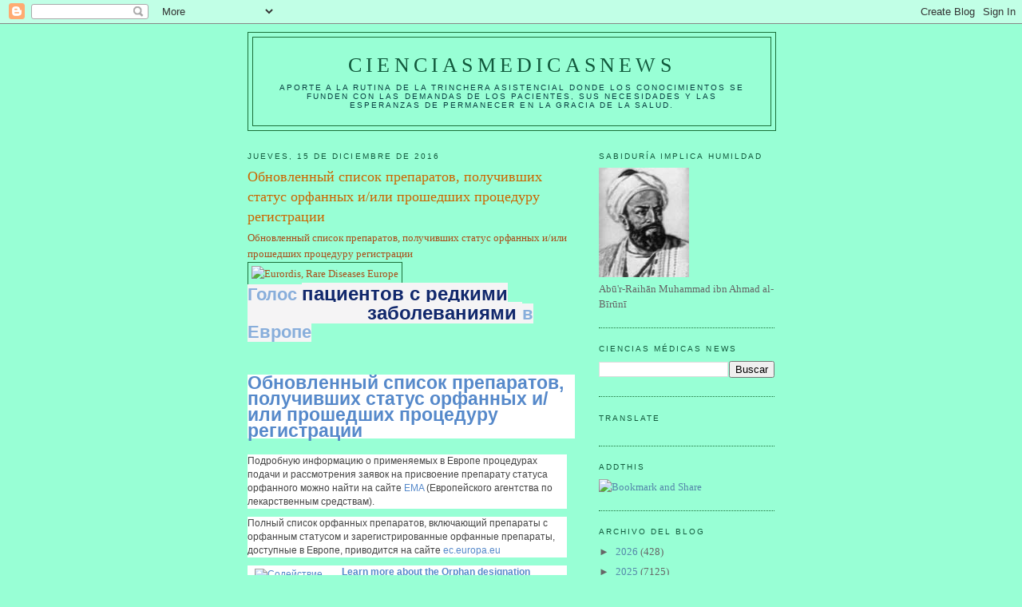

--- FILE ---
content_type: text/html; charset=UTF-8
request_url: https://elbiruniblogspotcom.blogspot.com/2016/12/blog-post_15.html
body_size: 32396
content:
<!DOCTYPE html>
<html dir='ltr'>
<head>
<link href='https://www.blogger.com/static/v1/widgets/2944754296-widget_css_bundle.css' rel='stylesheet' type='text/css'/>
<meta content='text/html; charset=UTF-8' http-equiv='Content-Type'/>
<meta content='blogger' name='generator'/>
<link href='https://elbiruniblogspotcom.blogspot.com/favicon.ico' rel='icon' type='image/x-icon'/>
<link href='https://elbiruniblogspotcom.blogspot.com/2016/12/blog-post_15.html' rel='canonical'/>
<link rel="alternate" type="application/atom+xml" title="CIENCIASMEDICASNEWS - Atom" href="https://elbiruniblogspotcom.blogspot.com/feeds/posts/default" />
<link rel="alternate" type="application/rss+xml" title="CIENCIASMEDICASNEWS - RSS" href="https://elbiruniblogspotcom.blogspot.com/feeds/posts/default?alt=rss" />
<link rel="service.post" type="application/atom+xml" title="CIENCIASMEDICASNEWS - Atom" href="https://www.blogger.com/feeds/6133155209720004801/posts/default" />

<link rel="alternate" type="application/atom+xml" title="CIENCIASMEDICASNEWS - Atom" href="https://elbiruniblogspotcom.blogspot.com/feeds/5253432506705355165/comments/default" />
<!--Can't find substitution for tag [blog.ieCssRetrofitLinks]-->
<link href='http://img.eurordis.org.s3.amazonaws.com/images/img/logo-eurordis.png' rel='image_src'/>
<meta content='https://elbiruniblogspotcom.blogspot.com/2016/12/blog-post_15.html' property='og:url'/>
<meta content='Обновленный список препаратов, получивших статус орфанных и/или прошедших процедуру регистрации' property='og:title'/>
<meta content='Обновленный список препаратов, получивших статус орфанных и/или прошедших процедуру регистрации   Голос  пациентов с редкими заболеваниями  ...' property='og:description'/>
<meta content='https://lh3.googleusercontent.com/blogger_img_proxy/AEn0k_sYsggRVKoC01o9DF1e4NmaF_4m3S4hJi3CdDB6EisWL6wQEniL1lnZk1OXbYFo62SLQRtmJsAVuWHW6MqAqMaCNkJsO5CcY_r0Euvc2gDO5Vn6Jk6EX7brKq8UOw968hr3KkMWPQHP=w1200-h630-p-k-no-nu' property='og:image'/>
<title>CIENCIASMEDICASNEWS: Обновленный список препаратов, получивших статус орфанных и/или прошедших процедуру регистрации</title>
<style id='page-skin-1' type='text/css'><!--
/*
-----------------------------------------------
Blogger Template Style
Name:     Minima
Date:     26 Feb 2004
Updated by: Blogger Team
----------------------------------------------- */
/* Use this with templates/template-twocol.html */
body {
background:#98ffd5;
margin:0;
color:#a9501b;
font:x-small Georgia Serif;
font-size/* */:/**/small;
font-size: /**/small;
text-align: center;
}
a:link {
color:#5588aa;
text-decoration:none;
}
a:visited {
color:#999999;
text-decoration:none;
}
a:hover {
color:#cc6600;
text-decoration:underline;
}
a img {
border-width:0;
}
/* Header
-----------------------------------------------
*/
#header-wrapper {
width:660px;
margin:0 auto 10px;
border:1px solid #1B703A;
}
#header-inner {
background-position: center;
margin-left: auto;
margin-right: auto;
}
#header {
margin: 5px;
border: 1px solid #1B703A;
text-align: center;
color:#11593C;
}
#header h1 {
margin:5px 5px 0;
padding:15px 20px .25em;
line-height:1.2em;
text-transform:uppercase;
letter-spacing:.2em;
font: normal normal 200% Georgia, Serif;
}
#header a {
color:#11593C;
text-decoration:none;
}
#header a:hover {
color:#11593C;
}
#header .description {
margin:0 5px 5px;
padding:0 20px 15px;
max-width:700px;
text-transform:uppercase;
letter-spacing:.2em;
line-height: 1.4em;
font: normal normal 78% 'Trebuchet MS', Trebuchet, Arial, Verdana, Sans-serif;
color: #063E3F;
}
#header img {
margin-left: auto;
margin-right: auto;
}
/* Outer-Wrapper
----------------------------------------------- */
#outer-wrapper {
width: 660px;
margin:0 auto;
padding:10px;
text-align:left;
font: normal normal 100% Georgia, Serif;
}
#main-wrapper {
width: 410px;
float: left;
word-wrap: break-word; /* fix for long text breaking sidebar float in IE */
overflow: hidden;     /* fix for long non-text content breaking IE sidebar float */
}
#sidebar-wrapper {
width: 220px;
float: right;
word-wrap: break-word; /* fix for long text breaking sidebar float in IE */
overflow: hidden;      /* fix for long non-text content breaking IE sidebar float */
}
/* Headings
----------------------------------------------- */
h2 {
margin:1.5em 0 .75em;
font:normal normal 78% 'Trebuchet MS',Trebuchet,Arial,Verdana,Sans-serif;
line-height: 1.4em;
text-transform:uppercase;
letter-spacing:.2em;
color:#11593c;
}
/* Posts
-----------------------------------------------
*/
h2.date-header {
margin:1.5em 0 .5em;
}
.post {
margin:.5em 0 1.5em;
border-bottom:1px dotted #1B703A;
padding-bottom:1.5em;
}
.post h3 {
margin:.25em 0 0;
padding:0 0 4px;
font-size:140%;
font-weight:normal;
line-height:1.4em;
color:#cc6600;
}
.post h3 a, .post h3 a:visited, .post h3 strong {
display:block;
text-decoration:none;
color:#cc6600;
font-weight:normal;
}
.post h3 strong, .post h3 a:hover {
color:#a9501b;
}
.post-body {
margin:0 0 .75em;
line-height:1.6em;
}
.post-body blockquote {
line-height:1.3em;
}
.post-footer {
margin: .75em 0;
color:#11593c;
text-transform:uppercase;
letter-spacing:.1em;
font: normal normal 78% 'Trebuchet MS', Trebuchet, Arial, Verdana, Sans-serif;
line-height: 1.4em;
}
.comment-link {
margin-left:.6em;
}
.post img, table.tr-caption-container {
padding:4px;
border:1px solid #1B703A;
}
.tr-caption-container img {
border: none;
padding: 0;
}
.post blockquote {
margin:1em 20px;
}
.post blockquote p {
margin:.75em 0;
}
/* Comments
----------------------------------------------- */
#comments h4 {
margin:1em 0;
font-weight: bold;
line-height: 1.4em;
text-transform:uppercase;
letter-spacing:.2em;
color: #11593c;
}
#comments-block {
margin:1em 0 1.5em;
line-height:1.6em;
}
#comments-block .comment-author {
margin:.5em 0;
}
#comments-block .comment-body {
margin:.25em 0 0;
}
#comments-block .comment-footer {
margin:-.25em 0 2em;
line-height: 1.4em;
text-transform:uppercase;
letter-spacing:.1em;
}
#comments-block .comment-body p {
margin:0 0 .75em;
}
.deleted-comment {
font-style:italic;
color:gray;
}
#blog-pager-newer-link {
float: left;
}
#blog-pager-older-link {
float: right;
}
#blog-pager {
text-align: center;
}
.feed-links {
clear: both;
line-height: 2.5em;
}
/* Sidebar Content
----------------------------------------------- */
.sidebar {
color: #666666;
line-height: 1.5em;
}
.sidebar ul {
list-style:none;
margin:0 0 0;
padding:0 0 0;
}
.sidebar li {
margin:0;
padding-top:0;
padding-right:0;
padding-bottom:.25em;
padding-left:15px;
text-indent:-15px;
line-height:1.5em;
}
.sidebar .widget, .main .widget {
border-bottom:1px dotted #1B703A;
margin:0 0 1.5em;
padding:0 0 1.5em;
}
.main .Blog {
border-bottom-width: 0;
}
/* Profile
----------------------------------------------- */
.profile-img {
float: left;
margin-top: 0;
margin-right: 5px;
margin-bottom: 5px;
margin-left: 0;
padding: 4px;
border: 1px solid #1B703A;
}
.profile-data {
margin:0;
text-transform:uppercase;
letter-spacing:.1em;
font: normal normal 78% 'Trebuchet MS', Trebuchet, Arial, Verdana, Sans-serif;
color: #11593c;
font-weight: bold;
line-height: 1.6em;
}
.profile-datablock {
margin:.5em 0 .5em;
}
.profile-textblock {
margin: 0.5em 0;
line-height: 1.6em;
}
.profile-link {
font: normal normal 78% 'Trebuchet MS', Trebuchet, Arial, Verdana, Sans-serif;
text-transform: uppercase;
letter-spacing: .1em;
}
/* Footer
----------------------------------------------- */
#footer {
width:660px;
clear:both;
margin:0 auto;
padding-top:15px;
line-height: 1.6em;
text-transform:uppercase;
letter-spacing:.1em;
text-align: center;
}

--></style>
<link href='https://www.blogger.com/dyn-css/authorization.css?targetBlogID=6133155209720004801&amp;zx=ce171bae-ce6f-4921-b2c8-c281dfbbbb1b' media='none' onload='if(media!=&#39;all&#39;)media=&#39;all&#39;' rel='stylesheet'/><noscript><link href='https://www.blogger.com/dyn-css/authorization.css?targetBlogID=6133155209720004801&amp;zx=ce171bae-ce6f-4921-b2c8-c281dfbbbb1b' rel='stylesheet'/></noscript>
<meta name='google-adsense-platform-account' content='ca-host-pub-1556223355139109'/>
<meta name='google-adsense-platform-domain' content='blogspot.com'/>

<!-- data-ad-client=ca-pub-1755157453017477 -->

</head>
<body>
<div class='navbar section' id='navbar'><div class='widget Navbar' data-version='1' id='Navbar1'><script type="text/javascript">
    function setAttributeOnload(object, attribute, val) {
      if(window.addEventListener) {
        window.addEventListener('load',
          function(){ object[attribute] = val; }, false);
      } else {
        window.attachEvent('onload', function(){ object[attribute] = val; });
      }
    }
  </script>
<div id="navbar-iframe-container"></div>
<script type="text/javascript" src="https://apis.google.com/js/platform.js"></script>
<script type="text/javascript">
      gapi.load("gapi.iframes:gapi.iframes.style.bubble", function() {
        if (gapi.iframes && gapi.iframes.getContext) {
          gapi.iframes.getContext().openChild({
              url: 'https://www.blogger.com/navbar/6133155209720004801?po\x3d5253432506705355165\x26origin\x3dhttps://elbiruniblogspotcom.blogspot.com',
              where: document.getElementById("navbar-iframe-container"),
              id: "navbar-iframe"
          });
        }
      });
    </script><script type="text/javascript">
(function() {
var script = document.createElement('script');
script.type = 'text/javascript';
script.src = '//pagead2.googlesyndication.com/pagead/js/google_top_exp.js';
var head = document.getElementsByTagName('head')[0];
if (head) {
head.appendChild(script);
}})();
</script>
</div></div>
<div id='outer-wrapper'><div id='wrap2'>
<!-- skip links for text browsers -->
<span id='skiplinks' style='display:none;'>
<a href='#main'>skip to main </a> |
      <a href='#sidebar'>skip to sidebar</a>
</span>
<div id='header-wrapper'>
<div class='header section' id='header'><div class='widget Header' data-version='1' id='Header1'>
<div id='header-inner'>
<div class='titlewrapper'>
<h1 class='title'>
<a href='https://elbiruniblogspotcom.blogspot.com/'>
CIENCIASMEDICASNEWS
</a>
</h1>
</div>
<div class='descriptionwrapper'>
<p class='description'><span>Aporte a la rutina de la trinchera asistencial donde los conocimientos se funden con las demandas de los pacientes, sus necesidades y las esperanzas de permanecer en la gracia de la SALUD.</span></p>
</div>
</div>
</div></div>
</div>
<div id='content-wrapper'>
<div id='crosscol-wrapper' style='text-align:center'>
<div class='crosscol no-items section' id='crosscol'></div>
</div>
<div id='main-wrapper'>
<div class='main section' id='main'><div class='widget Blog' data-version='1' id='Blog1'>
<div class='blog-posts hfeed'>

          <div class="date-outer">
        
<h2 class='date-header'><span>jueves, 15 de diciembre de 2016</span></h2>

          <div class="date-posts">
        
<div class='post-outer'>
<div class='post hentry uncustomized-post-template' itemprop='blogPost' itemscope='itemscope' itemtype='http://schema.org/BlogPosting'>
<meta content='http://img.eurordis.org.s3.amazonaws.com/images/img/logo-eurordis.png' itemprop='image_url'/>
<meta content='6133155209720004801' itemprop='blogId'/>
<meta content='5253432506705355165' itemprop='postId'/>
<a name='5253432506705355165'></a>
<h3 class='post-title entry-title' itemprop='name'>
Обновленный список препаратов, получивших статус орфанных и/или прошедших процедуру регистрации
</h3>
<div class='post-header'>
<div class='post-header-line-1'></div>
</div>
<div class='post-body entry-content' id='post-body-5253432506705355165' itemprop='description articleBody'>
Обновленный список препаратов, получивших статус орфанных и/или прошедших процедуру регистрации<br />
<img alt="Eurordis, Rare Diseases Europe" src="https://lh3.googleusercontent.com/blogger_img_proxy/AEn0k_sYsggRVKoC01o9DF1e4NmaF_4m3S4hJi3CdDB6EisWL6wQEniL1lnZk1OXbYFo62SLQRtmJsAVuWHW6MqAqMaCNkJsO5CcY_r0Euvc2gDO5Vn6Jk6EX7brKq8UOw968hr3KkMWPQHP=s0-d"><br />
<span style="background-color: #f5f4f5; color: #88aedb; font-family: arial; font-size: 22px; font-weight: bold;">Голос&nbsp;</span><span style="background-color: #f5f4f5; color: #11286c; font-family: arial; font-size: 24px; font-weight: bold;">пациентов с редкими</span><br style="background-color: #f5f4f5; color: #88aedb; font-family: arial; font-size: 22px; font-weight: bold;" /><span style="background-color: #f5f4f5; color: #11286c; font-family: arial; font-size: 24px; font-weight: bold; padding-left: 150px;">заболеваниями&nbsp;</span><span style="background-color: #f5f4f5; color: #88aedb; font-family: arial; font-size: 22px; font-weight: bold;">в Европе</span><br />
<br />
<br />
<h1 id="h1title" style="background-color: white; color: #5689ca; font-family: Arial, Helvetica, sans-serif; font-size: 1.8em; margin: 0px 0px 20px; padding: 0px;">
Обновленный список препаратов, получивших статус орфанных и/или прошедших процедуру регистрации</h1>
<div style="background-color: white; color: #444444; font-family: Arial, Helvetica, sans-serif; font-size: 12px; line-height: 17px; margin-bottom: 10px; margin-right: 10px; padding: 0px;">
Подробную информацию о применяемых в Европе процедурах подачи и рассмотрения заявок на присвоение препарату статуса орфанного можно найти на сайте&nbsp;<a href="http://www.ema.europa.eu/ema/index.jsp?curl=pages/medicines/landing/orphan_search.jsp&amp;murl=menus/medicines/medicines.jsp&amp;mid=WC0b01ac058001d12b" style="color: #5689ca; cursor: pointer; outline: none; text-decoration: none;" target="_blank">EMA</a>&nbsp;(Европейского агентства по лекарственным средствам).</div>
<div style="background-color: white; color: #444444; font-family: Arial, Helvetica, sans-serif; font-size: 12px; line-height: 17px; margin-bottom: 10px; margin-right: 10px; padding: 0px;">
Полный список орфанных препаратов, включающий препараты с орфанным статусом и зарегистрированные орфанные препараты, доступные в Европе, приводится на сайте&nbsp;<a href="http://ec.europa.eu/health/documents/community-register/html/index_en.htm" style="color: #5689ca; cursor: pointer; outline: none; text-decoration: none;" target="_blank">ec.europa.eu</a></div>
<div style="background-color: white; color: #444444; font-family: Arial, Helvetica, sans-serif; font-size: 12px; line-height: 17px; margin-bottom: 10px; margin-right: 10px; padding: 0px;">
<a href="http://www.eurordis.org/ru/content/%D1%81%D0%BE%D0%B4%D0%B5%D0%B9%D1%81%D1%82%D0%B2%D0%B8%D0%B5-%D1%80%D0%B0%D0%B7%D1%80%D0%B0%D0%B1%D0%BE%D1%82%D0%BA%D0%B5-%D0%BE%D1%80%D1%84%D0%B0%D0%BD%D0%BD%D1%8B%D1%85-%D0%BF%D1%80%D0%B5%D0%BF%D0%B0%D1%80%D0%B0%D1%82%D0%BE%D0%B2" style="color: #5689ca; cursor: pointer; line-height: normal; outline: none;"><img alt="Содействие разработке орфанных препаратов" src="https://lh3.googleusercontent.com/blogger_img_proxy/AEn0k_vgqQkfgdQzjMhBABqTPtxFGlB5do7I_XvWN1cogVeUThY9cBfrfSaHtGSYEU5Gw7-pAo3_A0kvEZ1wY4T1oY3fSlR7G0wHT71B47gSEvAaXHcoebWXrxuPDER6l1QMm0pBVXacbw=s0-d" style="border: 0px; float: left; height: 76px; margin-left: 5px; margin-right: 5px; width: 100px;"></a><strong><a href="http://www.eurordis.org/ru/content/%D1%81%D0%BE%D0%B4%D0%B5%D0%B9%D1%81%D1%82%D0%B2%D0%B8%D0%B5-%D1%80%D0%B0%D0%B7%D1%80%D0%B0%D0%B1%D0%BE%D1%82%D0%BA%D0%B5-%D0%BE%D1%80%D1%84%D0%B0%D0%BD%D0%BD%D1%8B%D1%85-%D0%BF%D1%80%D0%B5%D0%BF%D0%B0%D1%80%D0%B0%D1%82%D0%BE%D0%B2" style="color: #5689ca; cursor: pointer; outline: none; text-decoration: none;">Learn more about the Orphan designation process in Europe</a></strong></div>
<div style="background-color: white; color: #444444; font-family: Arial, Helvetica, sans-serif; font-size: 12px; line-height: 17px; margin-bottom: 10px; margin-right: 10px; padding: 0px;">
<br /></div>
<br />
<br />
<h1 id="h1title" style="background-color: white; color: #5689ca; font-family: Arial, Helvetica, sans-serif; font-size: 1.8em; margin: 0px 0px 20px; padding: 0px;">
Обновленный список препаратов, получивших прошедших процедуру регистрации</h1>
<table align="left" border="0" cellpadding="0" cellspacing="0" class="bluetable" style="background-color: #5175a1; box-shadow: rgb(170, 170, 170) 7px 7px 7px; color: #444444; font-family: Arial, Helvetica, sans-serif; font-size: 12px; width: 699px;"><tbody style="border: 0px;">
<tr><td style="background-color: white; margin: 0px; padding: 5px;" valign="top" width="189"><div align="center" style="line-height: 17px; margin-bottom: 10px; margin-right: 10px; padding: 0px;">
<strong>Medicinal Product</strong></div>
</td><td style="background-color: white; margin: 0px; padding: 5px;" valign="top" width="189"><div align="center" style="line-height: 17px; margin-bottom: 10px; margin-right: 10px; padding: 0px;">
<strong>Marketing Authorisation Holder</strong></div>
</td><td style="background-color: white; margin: 0px; padding: 5px;" valign="top" width="161"><div align="center" style="line-height: 17px; margin-bottom: 10px; margin-right: 10px; padding: 0px;">
<strong>Therapeutic Indication</strong></div>
</td><td style="background-color: white; margin: 0px; padding: 5px;" valign="top" width="160"><div align="center" style="line-height: 17px; margin-bottom: 10px; margin-right: 10px; padding: 0px;">
<strong>Date of Marketing Authorisation</strong></div>
</td></tr>
<tr><td style="background-color: white; margin: 0px; padding: 5px;" width="189"><div style="line-height: 17px; margin-bottom: 10px; margin-right: 10px; padding: 0px;">
<a href="http://www.ema.europa.eu/docs/en_GB/document_library/EPAR_-_Summary_for_the_public/human/004142/WC500207018.pdf" style="color: #5689ca; cursor: pointer !important; outline: none; text-decoration: none;"><strong>Alprolix</strong></a><strong>&#174;</strong><br />(eftrenacog alfa)</div>
</td><td style="background-color: white; margin: 0px; padding: 5px;" width="189"><div style="line-height: 17px; margin-bottom: 10px; margin-right: 10px; padding: 0px;">
Biogen Idec Ltd</div>
</td><td style="background-color: white; margin: 0px; padding: 5px;" width="161"><div style="line-height: 17px; margin-bottom: 10px; margin-right: 10px; padding: 0px;">
Haemophilia B</div>
</td><td style="background-color: white; margin: 0px; padding: 5px;" width="160"><div style="line-height: 17px; margin-bottom: 10px; margin-right: 10px; padding: 0px;">
12/05/2016</div>
</td></tr>
<tr><td style="background-color: white; margin: 0px; padding: 5px;" width="189"><div style="line-height: 17px; margin-bottom: 10px; margin-right: 10px; padding: 0px;">
<a href="http://www.ema.europa.eu/docs/en_GB/document_library/EPAR_-_Summary_for_the_public/human/003855/WC500204192.pdf" style="color: #5689ca; cursor: pointer !important; outline: none; text-decoration: none;"><strong>Coagadex</strong></a><strong>&#174;</strong><br />(human coagulation factor X)</div>
</td><td style="background-color: white; margin: 0px; padding: 5px;" width="189"><div style="line-height: 17px; margin-bottom: 10px; margin-right: 10px; padding: 0px;">
Bio Products Laboratory Limited</div>
</td><td style="background-color: white; margin: 0px; padding: 5px;" width="161"><div style="line-height: 17px; margin-bottom: 10px; margin-right: 10px; padding: 0px;">
Hereditary factor X deficiency</div>
</td><td style="background-color: white; margin: 0px; padding: 5px;" width="160"><div style="line-height: 17px; margin-bottom: 10px; margin-right: 10px; padding: 0px;">
16/03/2016</div>
</td></tr>
<tr><td style="background-color: white; margin: 0px; padding: 5px;" width="189"><div style="line-height: 17px; margin-bottom: 10px; margin-right: 10px; padding: 0px;">
<a href="http://www.ema.europa.eu/docs/en_GB/document_library/EPAR_-_Summary_for_the_public/human/004077/WC500207298.pdf" style="color: #5689ca; cursor: pointer !important; outline: none; text-decoration: none;"><strong>Darzalex</strong></a>&#174;<br />(daratumumab)</div>
</td><td style="background-color: white; margin: 0px; padding: 5px;" width="189"><div style="line-height: 17px; margin-bottom: 10px; margin-right: 10px; padding: 0px;">
Janssen-Cilag International N.V.</div>
</td><td style="background-color: white; margin: 0px; padding: 5px;" width="161"><div style="line-height: 17px; margin-bottom: 10px; margin-right: 10px; padding: 0px;">
Multiple myeloma</div>
</td><td style="background-color: white; margin: 0px; padding: 5px;" width="160"><div style="line-height: 17px; margin-bottom: 10px; margin-right: 10px; padding: 0px;">
20/05/2016</div>
</td></tr>
<tr><td style="background-color: white; margin: 0px; padding: 5px;" width="189"><div style="line-height: 17px; margin-bottom: 10px; margin-right: 10px; padding: 0px;">
<strong><a href="http://www.ema.europa.eu/docs/en_GB/document_library/EPAR_-_Summary_for_the_public/human/004059/WC500208437.pdf" style="color: #5689ca; cursor: pointer !important; outline: none; text-decoration: none;">Galafold</a></strong><strong>&#174;</strong><br />(migalastat)</div>
</td><td style="background-color: white; margin: 0px; padding: 5px;" width="189"><div style="line-height: 17px; margin-bottom: 10px; margin-right: 10px; padding: 0px;">
Amicus Therapeutics UK Ltd</div>
</td><td style="background-color: white; margin: 0px; padding: 5px;" width="161"><div style="line-height: 17px; margin-bottom: 10px; margin-right: 10px; padding: 0px;">
Fabry disease</div>
</td><td style="background-color: white; margin: 0px; padding: 5px;" width="160"><div style="line-height: 17px; margin-bottom: 10px; margin-right: 10px; padding: 0px;">
16/05/2016</div>
</td></tr>
<tr><td style="background-color: white; margin: 0px; padding: 5px;" width="189"><div style="line-height: 17px; margin-bottom: 10px; margin-right: 10px; padding: 0px;">
<a href="http://www.ema.europa.eu/docs/en_GB/document_library/EPAR_-_Summary_for_the_public/human/003955/WC500207383.pdf" style="color: #5689ca; cursor: pointer !important; outline: none; text-decoration: none;"><strong>Idelvion</strong></a><strong>&#174;</strong><br />(albutrepenonacog alfa)</div>
</td><td style="background-color: white; margin: 0px; padding: 5px;" width="189"><div style="line-height: 17px; margin-bottom: 10px; margin-right: 10px; padding: 0px;">
CSL Behring GmbH</div>
</td><td style="background-color: white; margin: 0px; padding: 5px;" width="161"><div style="line-height: 17px; margin-bottom: 10px; margin-right: 10px; padding: 0px;">
Haemophilia B</div>
</td><td style="background-color: white; margin: 0px; padding: 5px;" width="160"><div style="line-height: 17px; margin-bottom: 10px; margin-right: 10px; padding: 0px;">
11/05/2016</div>
</td></tr>
<tr><td style="background-color: white; margin: 0px; padding: 5px;" width="189"><div style="line-height: 17px; margin-bottom: 10px; margin-right: 10px; padding: 0px;">
<a href="http://www.ema.europa.eu/docs/en_GB/document_library/EPAR_-_Summary_for_the_public/human/004216/WC500216872.pdf" style="color: #5689ca; cursor: pointer !important; outline: none; text-decoration: none;"><strong>Lartruvo</strong></a><strong>&#174;</strong><br />(olaratumab)</div>
</td><td style="background-color: white; margin: 0px; padding: 5px;" width="189"><div style="line-height: 17px; margin-bottom: 10px; margin-right: 10px; padding: 0px;">
Eli Lilly Nederland B.V.</div>
</td><td style="background-color: white; margin: 0px; padding: 5px;" width="161"><div style="line-height: 17px; margin-bottom: 10px; margin-right: 10px; padding: 0px;">
Advanced soft tissue sarcoma</div>
</td><td style="background-color: white; margin: 0px; padding: 5px;" width="160"><div style="line-height: 17px; margin-bottom: 10px; margin-right: 10px; padding: 0px;">
09/11/2016</div>
</td></tr>
<tr><td style="background-color: white; margin: 0px; padding: 5px;" width="189"><div style="line-height: 17px; margin-bottom: 10px; margin-right: 10px; padding: 0px;">
<a href="http://www.ema.europa.eu/docs/en_GB/document_library/EPAR_-_Summary_for_the_public/human/004216/WC500216872.pdf" style="color: #5689ca; cursor: pointer !important; outline: none; text-decoration: none;"><strong>Ninlaro</strong></a><strong>&#174;</strong><br />(ixazomib citrate)</div>
</td><td style="background-color: white; margin: 0px; padding: 5px;" width="189"><div style="line-height: 17px; margin-bottom: 10px; margin-right: 10px; padding: 0px;">
Takeda Pharma A/S</div>
</td><td style="background-color: white; margin: 0px; padding: 5px;" width="161"><div style="line-height: 17px; margin-bottom: 10px; margin-right: 10px; padding: 0px;">
Multiple myeloma</div>
</td><td style="background-color: white; margin: 0px; padding: 5px;" width="160"><div style="line-height: 17px; margin-bottom: 10px; margin-right: 10px; padding: 0px;">
21/11/2016</div>
</td></tr>
<tr><td style="background-color: white; margin: 0px; padding: 5px;" width="189"><div style="line-height: 17px; margin-bottom: 10px; margin-right: 10px; padding: 0px;">
<a href="http://www.ema.europa.eu/docs/en_GB/document_library/EPAR_-_Summary_for_the_public/human/004125/WC500215006.pdf" style="color: #5689ca; cursor: pointer !important; outline: none; text-decoration: none;"><strong>Onyvide</strong></a><strong>&#174;</strong><br />(irinotecan hydrochloride trihydrate)</div>
</td><td style="background-color: white; margin: 0px; padding: 5px;" width="189"><div style="line-height: 17px; margin-bottom: 10px; margin-right: 10px; padding: 0px;">
Baxalta Innovations GmbH</div>
</td><td style="background-color: white; margin: 0px; padding: 5px;" width="161"><div style="line-height: 17px; margin-bottom: 10px; margin-right: 10px; padding: 0px;">
Metastatic adenocarcinoma of the pancreas</div>
</td><td style="background-color: white; margin: 0px; padding: 5px;" width="160"><div style="line-height: 17px; margin-bottom: 10px; margin-right: 10px; padding: 0px;">
14/10/2016</div>
</td></tr>
<tr><td style="background-color: white; margin: 0px; padding: 5px;" width="189"><div style="line-height: 17px; margin-bottom: 10px; margin-right: 10px; padding: 0px;">
<strong><a href="http://www.ema.europa.eu/docs/en_GB/document_library/EPAR_-_Summary_for_the_public/human/003854/WC500208202.pdf" style="color: #5689ca; cursor: pointer !important; outline: none; text-decoration: none;">Strimvelis</a></strong><strong>&#174;</strong><br />(autologous CD34+ enriched cell fraction that contains CD34+ cells transduced with retroviral vector that encodes for the human ADA cDNA sequence)</div>
</td><td style="background-color: white; margin: 0px; padding: 5px;" width="189"><div align="center" style="line-height: 17px; margin-bottom: 10px; margin-right: 10px; padding: 0px;">
GlaxoSmithKline Trading Services Limited</div>
</td><td style="background-color: white; margin: 0px; padding: 5px;" width="161"><div style="line-height: 17px; margin-bottom: 10px; margin-right: 10px; padding: 0px;">
Severe combined immunodeficiency due to adenosine deaminase deficiency (ADA-SCID)</div>
</td><td style="background-color: white; margin: 0px; padding: 5px;" width="160"><div style="line-height: 17px; margin-bottom: 10px; margin-right: 10px; padding: 0px;">
26/05/2016</div>
</td></tr>
<tr><td style="background-color: white; margin: 0px; padding: 5px;" width="189"><div style="line-height: 17px; margin-bottom: 10px; margin-right: 10px; padding: 0px;">
<a href="http://www.ema.europa.eu/docs/en_GB/document_library/EPAR_-_Summary_for_the_public/human/003774/WC500207176.pdf" style="color: #5689ca; cursor: pointer !important; outline: none; text-decoration: none;"><strong>Uptravi</strong></a><strong>&#174;</strong><br />(selexipag)*</div>
</td><td style="background-color: white; margin: 0px; padding: 5px;" width="189"><div style="line-height: 17px; margin-bottom: 10px; margin-right: 10px; padding: 0px;">
Actelion Registration Ltd</div>
</td><td style="background-color: white; margin: 0px; padding: 5px;" width="161"><div style="line-height: 17px; margin-bottom: 10px; margin-right: 10px; padding: 0px;">
Pulmonary arterial hypertension</div>
</td><td style="background-color: white; margin: 0px; padding: 5px;" width="160"><div style="line-height: 17px; margin-bottom: 10px; margin-right: 10px; padding: 0px;">
12/05/2016</div>
</td></tr>
<tr><td style="background-color: white; margin: 0px; padding: 5px;" width="189"><div style="line-height: 17px; margin-bottom: 10px; margin-right: 10px; padding: 0px;">
<a href="http://www.ema.europa.eu/docs/en_GB/document_library/EPAR_-_Summary_for_the_public/human/002616/WC500204748.pdf" style="color: #5689ca; cursor: pointer !important; outline: none; text-decoration: none;"><strong>Wakix</strong></a><strong>&#174;</strong><br />(pitolisant)</div>
</td><td style="background-color: white; margin: 0px; padding: 5px;" width="189"><div style="line-height: 17px; margin-bottom: 10px; margin-right: 10px; padding: 0px;">
Bioprojet Pharma</div>
</td><td style="background-color: white; margin: 0px; padding: 5px;" width="161"><div style="line-height: 17px; margin-bottom: 10px; margin-right: 10px; padding: 0px;">
Narcolepsy</div>
</td><td style="background-color: white; margin: 0px; padding: 5px;" width="160"><div style="line-height: 17px; margin-bottom: 10px; margin-right: 10px; padding: 0px;">
31/03/2016</div>
</td></tr>
<tr><td style="background-color: white; margin: 0px; padding: 5px;" width="189"><div style="line-height: 17px; margin-bottom: 10px; margin-right: 10px; padding: 0px;">
<strong><a href="http://www.ema.europa.eu/docs/en_GB/document_library/EPAR_-_Summary_for_the_public/human/002801/WC500212516.pdf" style="color: #5689ca; cursor: pointer !important; outline: none; text-decoration: none;" target="_blank">Zalmoxis</a></strong>&#174;<br />(allogeneic T cells genetically modified with a retroviral vector encoding for a truncated form of the human low affinity nerve growth factor receptor and the herpes simplex I virus thymidine kinase)</div>
</td><td style="background-color: white; margin: 0px; padding: 5px;" width="189">MolMed SpA</td><td style="background-color: white; margin: 0px; padding: 5px;" width="161">Adjunctive treatment in adults who have received a haematopoietic stem cell transplant from a partially matched donor</td><td style="background-color: white; margin: 0px; padding: 5px;" width="160">18/08/2016</td></tr>
</tbody></table>
<div style="background-color: white; color: #444444; font-family: Arial, Helvetica, sans-serif; font-size: 12px; line-height: 17px; margin-bottom: 10px; margin-right: 10px; padding: 0px;">
<br /></div>
<div style="background-color: white; color: #444444; font-family: Arial, Helvetica, sans-serif; font-size: 12px; line-height: 17px; margin-bottom: 10px; margin-right: 10px; padding: 0px;">
<br /></div>
<div style="background-color: white; color: #444444; font-family: Arial, Helvetica, sans-serif; font-size: 12px; line-height: 17px; margin-bottom: 10px; margin-right: 10px; padding: 0px;">
<br /></div>
<div style="background-color: white; color: #444444; font-family: Arial, Helvetica, sans-serif; font-size: 12px; line-height: 17px; margin-bottom: 10px; margin-right: 10px; padding: 0px;">
<br /></div>
<div style="background-color: white; color: #444444; font-family: Arial, Helvetica, sans-serif; font-size: 12px; line-height: 17px; margin-bottom: 10px; margin-right: 10px; padding: 0px;">
<br /></div>
<div style="background-color: white; color: #444444; font-family: Arial, Helvetica, sans-serif; font-size: 12px; line-height: 17px; margin-bottom: 10px; margin-right: 10px; padding: 0px;">
<br /></div>
<div style="background-color: white; color: #444444; font-family: Arial, Helvetica, sans-serif; font-size: 12px; line-height: 17px; margin-bottom: 10px; margin-right: 10px; padding: 0px;">
<br /></div>
<div style="background-color: white; color: #444444; font-family: Arial, Helvetica, sans-serif; font-size: 12px; line-height: 17px; margin-bottom: 10px; margin-right: 10px; padding: 0px;">
<br /></div>
<div style="background-color: white; color: #444444; font-family: Arial, Helvetica, sans-serif; font-size: 12px; line-height: 17px; margin-bottom: 10px; margin-right: 10px; padding: 0px;">
<br /></div>
<div style="background-color: white; color: #444444; font-family: Arial, Helvetica, sans-serif; font-size: 12px; line-height: 17px; margin-bottom: 10px; margin-right: 10px; padding: 0px;">
<br /></div>
<div style="background-color: white; color: #444444; font-family: Arial, Helvetica, sans-serif; font-size: 12px; line-height: 17px; margin-bottom: 10px; margin-right: 10px; padding: 0px;">
<br /></div>
<div style="background-color: white; color: #444444; font-family: Arial, Helvetica, sans-serif; font-size: 12px; line-height: 17px; margin-bottom: 10px; margin-right: 10px; padding: 0px;">
<br /></div>
<div style="background-color: white; color: #444444; font-family: Arial, Helvetica, sans-serif; font-size: 12px; line-height: 17px; margin-bottom: 10px; margin-right: 10px; padding: 0px;">
<br /></div>
<div style="background-color: white; color: #444444; font-family: Arial, Helvetica, sans-serif; font-size: 12px; line-height: 17px; margin-bottom: 10px; margin-right: 10px; padding: 0px;">
<br /></div>
<div style="background-color: white; color: #444444; font-family: Arial, Helvetica, sans-serif; font-size: 12px; line-height: 17px; margin-bottom: 10px; margin-right: 10px; padding: 0px;">
<br /></div>
<div style="background-color: white; color: #444444; font-family: Arial, Helvetica, sans-serif; font-size: 12px; line-height: 17px; margin-bottom: 10px; margin-right: 10px; padding: 0px;">
<br /></div>
<div style="background-color: white; color: #444444; font-family: Arial, Helvetica, sans-serif; font-size: 12px; line-height: 17px; margin-bottom: 10px; margin-right: 10px; padding: 0px;">
<br /></div>
<div style="background-color: white; color: #444444; font-family: Arial, Helvetica, sans-serif; font-size: 12px; line-height: 17px; margin-bottom: 10px; margin-right: 10px; padding: 0px;">
<br /></div>
<div style="background-color: white; color: #444444; font-family: Arial, Helvetica, sans-serif; font-size: 12px; line-height: 17px; margin-bottom: 10px; margin-right: 10px; padding: 0px;">
<br /></div>
<div style="background-color: white; color: #444444; font-family: Arial, Helvetica, sans-serif; font-size: 12px; line-height: 17px; margin-bottom: 10px; margin-right: 10px; padding: 0px;">
<br /></div>
<div style="background-color: white; color: #444444; font-family: Arial, Helvetica, sans-serif; font-size: 12px; line-height: 17px; margin-bottom: 10px; margin-right: 10px; padding: 0px;">
<br /></div>
<div style="background-color: white; color: #444444; font-family: Arial, Helvetica, sans-serif; font-size: 12px; line-height: 17px; margin-bottom: 10px; margin-right: 10px; padding: 0px;">
<br /></div>
<div style="background-color: white; color: #444444; font-family: Arial, Helvetica, sans-serif; font-size: 12px; line-height: 17px; margin-bottom: 10px; margin-right: 10px; padding: 0px;">
<br /></div>
<div style="background-color: white; color: #444444; font-family: Arial, Helvetica, sans-serif; font-size: 12px; line-height: 17px; margin-bottom: 10px; margin-right: 10px; padding: 0px;">
<br /></div>
<div style="background-color: white; color: #444444; font-family: Arial, Helvetica, sans-serif; font-size: 12px; line-height: 17px; margin-bottom: 10px; margin-right: 10px; padding: 0px;">
<br /></div>
<div style="background-color: white; color: #444444; font-family: Arial, Helvetica, sans-serif; font-size: 12px; line-height: 17px; margin-bottom: 10px; margin-right: 10px; padding: 0px;">
<br /></div>
<div style="background-color: white; color: #444444; font-family: Arial, Helvetica, sans-serif; font-size: 12px; line-height: 17px; margin-bottom: 10px; margin-right: 10px; padding: 0px;">
<br /></div>
<div style="background-color: white; color: #444444; font-family: Arial, Helvetica, sans-serif; font-size: 12px; line-height: 17px; margin-bottom: 10px; margin-right: 10px; padding: 0px;">
<br /></div>
<div style="background-color: white; color: #444444; font-family: Arial, Helvetica, sans-serif; font-size: 12px; line-height: 17px; margin-bottom: 10px; margin-right: 10px; padding: 0px;">
<br /></div>
<div style="background-color: white; color: #444444; font-family: Arial, Helvetica, sans-serif; font-size: 12px; line-height: 17px; margin-bottom: 10px; margin-right: 10px; padding: 0px;">
<br /></div>
<div style="background-color: white; color: #444444; font-family: Arial, Helvetica, sans-serif; font-size: 12px; line-height: 17px; margin-bottom: 10px; margin-right: 10px; padding: 0px;">
<br /></div>
<div style="background-color: white; color: #444444; font-family: Arial, Helvetica, sans-serif; font-size: 12px; line-height: 17px; margin-bottom: 10px; margin-right: 10px; padding: 0px;">
<br /></div>
<div style="background-color: white; color: #444444; font-family: Arial, Helvetica, sans-serif; font-size: 12px; line-height: 17px; margin-bottom: 10px; margin-right: 10px; padding: 0px;">
<br /></div>
<div style="background-color: white; color: #444444; font-family: Arial, Helvetica, sans-serif; font-size: 12px; line-height: 17px; margin-bottom: 10px; margin-right: 10px; padding: 0px;">
<br /></div>
<div style="background-color: white; color: #444444; font-family: Arial, Helvetica, sans-serif; font-size: 12px; line-height: 17px; margin-bottom: 10px; margin-right: 10px; padding: 0px;">
<br /></div>
<div style="background-color: white; color: #444444; font-family: Arial, Helvetica, sans-serif; font-size: 12px; line-height: 17px; margin-bottom: 10px; margin-right: 10px; padding: 0px;">
<br /></div>
<div style="background-color: white; color: #444444; font-family: Arial, Helvetica, sans-serif; font-size: 12px; line-height: 17px; margin-bottom: 10px; margin-right: 10px; padding: 0px;">
*Препарат удален из Журнала орфанных препаратов по просьбе владельца регистрационного удостоверения на момент рассмотрения заявки на прохождение регистрации</div>
<div style="background-color: white; color: #444444; font-family: Arial, Helvetica, sans-serif; font-size: 12px; line-height: 17px; margin-bottom: 10px; margin-right: 10px; padding: 0px;">
<a href="http://download.eurordis.org.s3.amazonaws.com/omp/omps-with-marketing-authorisation.pdf" style="color: #5689ca; cursor: pointer !important; outline: none; text-decoration: none;" target="_blank">Marketing authorisations since 2000</a></div>
<br />
<br />
<br />
<br />
<br />
<h1 id="h1title" style="background-color: white; color: #5689ca; font-family: Arial, Helvetica, sans-serif; font-size: 1.8em; margin: 0px 0px 20px; padding: 0px;">
Обновленный список препаратов, получивших статус орфанных</h1>
<div style="background-color: white; color: #444444; font-family: Arial, Helvetica, sans-serif; font-size: 12px; margin: 0px; padding: 0px;">
&nbsp;</div>
<ul style="background-color: white; color: #444444; font-family: Arial, Helvetica, sans-serif; font-size: 12px; margin: 0px 0px 0px 9px; padding: 0px;">
<li style="line-height: 17px; margin: 0px 10px 0px 5px; padding: 5px 0px; text-align: justify;"><div style="margin: 0px; padding: 0px;">
<a href="http://www.ema.europa.eu/docs/en_GB/document_library/Committee_meeting_report/2016/11/WC500216127.pdf" style="color: #5689ca; cursor: pointer !important; outline: none; text-decoration: none;" target="_blank">Orphan medicines designations Nov&nbsp;2016</a></div>
</li>
<li style="line-height: 17px; margin: 0px 10px 0px 5px; padding: 5px 0px; text-align: justify;"><div style="margin: 0px; padding: 0px;">
<a href="http://www.ema.europa.eu/docs/en_GB/document_library/Committee_meeting_report/2016/10/WC500214188.pdf" style="color: #5689ca; cursor: pointer !important; outline: none; text-decoration: none;" target="_blank">Orphan medicines designations Oct 2016</a></div>
</li>
<li style="line-height: 17px; margin: 0px 10px 0px 5px; padding: 5px 0px; text-align: justify;"><div style="margin: 0px; padding: 0px;">
<a href="http://www.ema.europa.eu/docs/en_GB/document_library/Committee_meeting_report/2016/09/WC500212985.pdf" style="color: #5689ca; cursor: pointer !important; outline: none; text-decoration: none;" target="_blank">Orphan medicines designations Sep 2016</a></div>
</li>
<li style="line-height: 17px; margin: 0px 10px 0px 5px; padding: 5px 0px; text-align: justify;"><div style="margin: 0px; padding: 0px;">
<a href="http://www.ema.europa.eu/docs/en_GB/document_library/Committee_meeting_report/2016/07/WC500210896.pdf" style="color: #5689ca; cursor: pointer !important; outline: none; text-decoration: none;" target="_blank">Orphan medicines designations Jul 2016</a></div>
</li>
<li style="line-height: 17px; margin: 0px 10px 0px 5px; padding: 5px 0px; text-align: justify;"><div style="margin: 0px; padding: 0px;">
<a href="http://www.ema.europa.eu/docs/en_GB/document_library/Committee_meeting_report/2016/06/WC500209249.pdf" style="color: #5689ca; cursor: pointer !important; outline: none; text-decoration: none;">Orphan medicines designations Jun 2016</a></div>
</li>
<li style="line-height: 17px; margin: 0px 10px 0px 5px; padding: 5px 0px; text-align: justify;"><a href="http://www.ema.europa.eu/docs/en_GB/document_library/Committee_meeting_report/2016/06/WC500207726.pdf" style="color: #5689ca; cursor: pointer !important; outline: none; text-decoration: none;" target="_blank">Orphan medicines designations May 2016</a></li>
<li style="line-height: 17px; margin: 0px 10px 0px 5px; padding: 5px 0px; text-align: justify;"><a href="http://www.ema.europa.eu/docs/en_GB/document_library/Committee_meeting_report/2016/04/WC500205413.pdf" style="color: #5689ca; cursor: pointer !important; outline: none; text-decoration: none;" target="_blank">Orphan medicines designations Apr 2016</a></li>
<li style="line-height: 17px; margin: 0px 10px 0px 5px; padding: 5px 0px; text-align: justify;"><a href="http://www.ema.europa.eu/docs/en_GB/document_library/Committee_meeting_report/2016/04/WC500204294.pdf" style="color: #5689ca; cursor: pointer !important; outline: none; text-decoration: none;" target="_blank">Orphan medicines designations Mar 2016</a></li>
<li style="line-height: 17px; margin: 0px 10px 0px 5px; padding: 5px 0px; text-align: justify;"><a href="http://www.ema.europa.eu/docs/en_GB/document_library/Committee_meeting_report/2016/02/WC500202349.pdf" style="color: #5689ca; cursor: pointer !important; outline: none; text-decoration: none;" target="_blank">Orphan medicines designations Feb 2016</a></li>
<li style="line-height: 17px; margin: 0px 10px 0px 5px; padding: 5px 0px; text-align: justify;"><a href="http://www.ema.europa.eu/docs/en_GB/document_library/Committee_meeting_report/2016/01/WC500200367.pdf" style="color: #5689ca; cursor: pointer !important; outline: none; text-decoration: none;" target="_blank">Orphan medicines designations Jan 2016</a></li>
</ul>
<h2 style="background-color: white; color: #5689ca; font-family: Arial, Helvetica, sans-serif; margin: 20px 0px; padding: 0px;">
Обзор медицинских препаратов, получивших статус орфанных с 2000 года по настоящее время</h2>
<table align="left" bgcolor="#739dd1" border="0" cellpadding="0" cellspacing="0" style="border-radius: 8px 8px 0px 0px; color: #444444; font-family: Arial, Helvetica, sans-serif; font-size: 12px; height: 202px; width: 82%px;"><tbody style="border: 0px;">
<tr><td style="color: white; margin: 0px; padding: 2px; text-align: center; width: 6px;" width="49"><div align="center" style="color: #444444; line-height: 17px; margin-bottom: 10px; margin-right: 10px; padding: 0px;">
<span style="font-size: 10px;"><span style="color: white;"><strong>Year</strong></span></span></div>
</td><td style="color: white; margin: 0px; padding: 2px; text-align: center; width: 43px;" width="68"><div align="center" style="color: #444444; line-height: 17px; margin-bottom: 10px; margin-right: 10px; padding: 0px;">
<span style="font-size: 10px;"><span style="color: white;"><strong>Applications submitted</strong></span></span></div>
</td><td style="color: white; margin: 0px; padding: 2px; text-align: center; width: 77px;" width="74"><div align="center" style="color: #444444; line-height: 17px; margin-bottom: 10px; margin-right: 10px; padding: 0px;">
<span style="font-size: 10px;"><span style="color: white;"><strong>Positive COMP opinions</strong></span></span></div>
</td><td style="color: white; margin: 0px; padding: 2px; text-align: center; width: 54px;" width="86"><div align="center" style="color: #444444; line-height: 17px; margin-bottom: 10px; margin-right: 10px; padding: 0px;">
<span style="font-size: 10px;"><span style="color: white;"><strong>Applications withdrawn</strong></span></span></div>
</td><td style="color: white; margin: 0px; padding: 2px; text-align: center; width: 71px;" width="82"><div align="center" style="color: #444444; line-height: 17px; margin-bottom: 10px; margin-right: 10px; padding: 0px;">
<span style="font-size: 10px;"><span style="color: white;"><strong>Negative COMP opinions</strong></span></span></div>
</td><td style="color: white; margin: 0px; padding: 2px; text-align: center; width: 85px;" width="87"><div align="center" style="color: #444444; line-height: 17px; margin-bottom: 10px; margin-right: 10px; padding: 0px;">
<span style="font-size: 10px;"><span style="color: white;"><strong>Designations granted by the Commission</strong></span></span></div>
</td><td style="color: white; margin: 0px; padding: 2px; text-align: center; width: 70px;" width="89"><div align="center" style="color: #444444; line-height: 17px; margin-bottom: 10px; margin-right: 10px; padding: 0px;">
<span style="font-size: 10px;"><span style="color: white;"><strong>Orphan medicinal</strong><br /><strong>products</strong><br /><strong>authorised</strong></span></span></div>
</td><td style="color: white; margin: 0px; padding: 2px; text-align: center; width: 54px;" width="97"><div align="center" style="color: #444444; line-height: 17px; margin-bottom: 10px; margin-right: 10px; padding: 0px;">
<span style="font-size: 10px;"><span style="color: white;"><strong>Orphan designations included in authorised therapeutic indication</strong></span></span></div>
</td></tr>
<tr style="background-color: white;"><td style="margin: 0px; padding: 2px; width: 6px;" width="49"><div align="center" style="line-height: 17px; margin-bottom: 10px; margin-right: 10px; padding: 0px;">
<strong>2016</strong></div>
</td><td style="margin: 0px; padding: 2px; width: 43px;" width="68"><div align="center" style="line-height: 17px; margin-bottom: 10px; margin-right: 10px; padding: 0px;">
292</div>
</td><td style="margin: 0px; padding: 2px; width: 77px;" width="74"><div align="center" style="line-height: 17px; margin-bottom: 10px; margin-right: 10px; padding: 0px;">
200</div>
</td><td style="margin: 0px; padding: 2px; width: 54px;" width="86"><div align="center" style="line-height: 17px; margin-bottom: 10px; margin-right: 10px; padding: 0px;">
62</div>
</td><td style="margin: 0px; padding: 2px; width: 71px;" width="82"><div align="center" style="line-height: 17px; margin-bottom: 10px; margin-right: 10px; padding: 0px;">
2</div>
</td><td style="margin: 0px; padding: 2px; width: 85px;" width="87"><div align="center" style="line-height: 17px; margin-bottom: 10px; margin-right: 10px; padding: 0px;">
170</div>
</td><td style="margin: 0px; padding: 2px; width: 70px;" valign="top" width="89"><div align="center" style="line-height: 17px; margin-bottom: 10px; margin-right: 10px; padding: 0px;">
8</div>
</td><td style="margin: 0px; padding: 2px; width: 54px;" valign="top" width="97"><div align="center" style="line-height: 17px; margin-bottom: 10px; margin-right: 10px; padding: 0px;">
8</div>
</td></tr>
<tr style="background-color: white;"><td style="margin: 0px; padding: 2px; width: 6px;" width="49"><div align="center" style="line-height: 17px; margin-bottom: 10px; margin-right: 10px; padding: 0px;">
<strong>2015</strong></div>
</td><td style="margin: 0px; padding: 2px; width: 43px;" width="68"><div align="center" style="line-height: 17px; margin-bottom: 10px; margin-right: 10px; padding: 0px;">
258</div>
</td><td style="margin: 0px; padding: 2px; width: 77px;" width="74"><div align="center" style="line-height: 17px; margin-bottom: 10px; margin-right: 10px; padding: 0px;">
177</div>
</td><td style="margin: 0px; padding: 2px; width: 54px;" width="86"><div align="center" style="line-height: 17px; margin-bottom: 10px; margin-right: 10px; padding: 0px;">
94</div>
</td><td style="margin: 0px; padding: 2px; width: 71px;" width="82"><div align="center" style="line-height: 17px; margin-bottom: 10px; margin-right: 10px; padding: 0px;">
1</div>
</td><td style="margin: 0px; padding: 2px; width: 85px;" width="87"><div align="center" style="line-height: 17px; margin-bottom: 10px; margin-right: 10px; padding: 0px;">
190</div>
</td><td style="margin: 0px; padding: 2px; width: 70px;" valign="top" width="89"><div align="center" style="line-height: 17px; margin-bottom: 10px; margin-right: 10px; padding: 0px;">
14</div>
</td><td style="margin: 0px; padding: 2px; width: 54px;" valign="top" width="97"><div align="center" style="line-height: 17px; margin-bottom: 10px; margin-right: 10px; padding: 0px;">
21</div>
</td></tr>
<tr style="background-color: white;"><td style="margin: 0px; padding: 2px; width: 6px;" width="49"><div align="center" style="line-height: 17px; margin-bottom: 10px; margin-right: 10px; padding: 0px;">
<strong>2014</strong></div>
</td><td style="margin: 0px; padding: 2px; width: 43px;" width="68"><div align="center" style="line-height: 17px; margin-bottom: 10px; margin-right: 10px; padding: 0px;">
329</div>
</td><td style="margin: 0px; padding: 2px; width: 77px;" width="74"><div align="center" style="line-height: 17px; margin-bottom: 10px; margin-right: 10px; padding: 0px;">
196</div>
</td><td style="margin: 0px; padding: 2px; width: 54px;" width="86"><div align="center" style="line-height: 17px; margin-bottom: 10px; margin-right: 10px; padding: 0px;">
61</div>
</td><td style="margin: 0px; padding: 2px; width: 71px;" width="82"><div align="center" style="line-height: 17px; margin-bottom: 10px; margin-right: 10px; padding: 0px;">
2</div>
</td><td style="margin: 0px; padding: 2px; width: 85px;" width="87"><div align="center" style="line-height: 17px; margin-bottom: 10px; margin-right: 10px; padding: 0px;">
187</div>
</td><td style="margin: 0px; padding: 2px; width: 70px;" valign="top" width="89"><div align="center" style="line-height: 17px; margin-bottom: 10px; margin-right: 10px; padding: 0px;">
15</div>
</td><td style="margin: 0px; padding: 2px; width: 54px;" valign="top" width="97"><div align="center" style="line-height: 17px; margin-bottom: 10px; margin-right: 10px; padding: 0px;">
16</div>
</td></tr>
<tr style="background-color: white;"><td style="margin: 0px; padding: 2px; width: 6px;" width="49"><div align="center" style="line-height: 17px; margin-bottom: 10px; margin-right: 10px; padding: 0px;">
<strong>2013</strong></div>
</td><td style="margin: 0px; padding: 2px; width: 43px;" width="68"><div align="center" style="line-height: 17px; margin-bottom: 10px; margin-right: 10px; padding: 0px;">
201</div>
</td><td style="margin: 0px; padding: 2px; width: 77px;" width="74"><div align="center" style="line-height: 17px; margin-bottom: 10px; margin-right: 10px; padding: 0px;">
136</div>
</td><td style="margin: 0px; padding: 2px; width: 54px;" width="86"><div align="center" style="line-height: 17px; margin-bottom: 10px; margin-right: 10px; padding: 0px;">
60</div>
</td><td style="margin: 0px; padding: 2px; width: 71px;" width="82"><div align="center" style="line-height: 17px; margin-bottom: 10px; margin-right: 10px; padding: 0px;">
1</div>
</td><td style="margin: 0px; padding: 2px; width: 85px;" width="87"><div align="center" style="line-height: 17px; margin-bottom: 10px; margin-right: 10px; padding: 0px;">
136</div>
</td><td style="margin: 0px; padding: 2px; width: 70px;" valign="top" width="89"><div align="center" style="line-height: 17px; margin-bottom: 10px; margin-right: 10px; padding: 0px;">
7</div>
</td><td style="margin: 0px; padding: 2px; width: 54px;" valign="top" width="97"><div align="center" style="line-height: 17px; margin-bottom: 10px; margin-right: 10px; padding: 0px;">
8</div>
</td></tr>
<tr style="background-color: white;"><td style="margin: 0px; padding: 2px; width: 6px;" width="49"><div align="center" style="line-height: 17px; margin-bottom: 10px; margin-right: 10px; padding: 0px;">
<strong>2012</strong></div>
</td><td style="margin: 0px; padding: 2px; width: 43px;" width="68"><div align="center" style="line-height: 17px; margin-bottom: 10px; margin-right: 10px; padding: 0px;">
197</div>
</td><td style="margin: 0px; padding: 2px; width: 77px;" width="74"><div align="center" style="line-height: 17px; margin-bottom: 10px; margin-right: 10px; padding: 0px;">
139</div>
</td><td style="margin: 0px; padding: 2px; width: 54px;" width="86"><div align="center" style="line-height: 17px; margin-bottom: 10px; margin-right: 10px; padding: 0px;">
52</div>
</td><td style="margin: 0px; padding: 2px; width: 71px;" width="82"><div align="center" style="line-height: 17px; margin-bottom: 10px; margin-right: 10px; padding: 0px;">
1</div>
</td><td style="margin: 0px; padding: 2px; width: 85px;" width="87"><div align="center" style="line-height: 17px; margin-bottom: 10px; margin-right: 10px; padding: 0px;">
148</div>
</td><td style="margin: 0px; padding: 2px; width: 70px;" valign="top" width="89"><div align="center" style="line-height: 17px; margin-bottom: 10px; margin-right: 10px; padding: 0px;">
10</div>
</td><td style="margin: 0px; padding: 2px; width: 54px;" valign="top" width="97"><div align="center" style="line-height: 17px; margin-bottom: 10px; margin-right: 10px; padding: 0px;">
12</div>
</td></tr>
<tr style="background-color: white;"><td style="margin: 0px; padding: 2px; width: 6px;" width="49"><div align="center" style="line-height: 17px; margin-bottom: 10px; margin-right: 10px; padding: 0px;">
<strong>2011</strong></div>
</td><td style="margin: 0px; padding: 2px; width: 43px;" width="68"><div align="center" style="line-height: 17px; margin-bottom: 10px; margin-right: 10px; padding: 0px;">
166</div>
</td><td style="margin: 0px; padding: 2px; width: 77px;" width="74"><div align="center" style="line-height: 17px; margin-bottom: 10px; margin-right: 10px; padding: 0px;">
111</div>
</td><td style="margin: 0px; padding: 2px; width: 54px;" width="86"><div align="center" style="line-height: 17px; margin-bottom: 10px; margin-right: 10px; padding: 0px;">
45</div>
</td><td style="margin: 0px; padding: 2px; width: 71px;" width="82"><div align="center" style="line-height: 17px; margin-bottom: 10px; margin-right: 10px; padding: 0px;">
2</div>
</td><td style="margin: 0px; padding: 2px; width: 85px;" width="87"><div align="center" style="line-height: 17px; margin-bottom: 10px; margin-right: 10px; padding: 0px;">
107</div>
</td><td style="margin: 0px; padding: 2px; width: 70px;" valign="top" width="89"><div align="center" style="line-height: 17px; margin-bottom: 10px; margin-right: 10px; padding: 0px;">
5</div>
</td><td style="margin: 0px; padding: 2px; width: 54px;" valign="top" width="97"><div align="center" style="line-height: 17px; margin-bottom: 10px; margin-right: 10px; padding: 0px;">
5</div>
</td></tr>
<tr style="background-color: white;"><td style="margin: 0px; padding: 2px; width: 6px;" width="49"><div align="center" style="line-height: 17px; margin-bottom: 10px; margin-right: 10px; padding: 0px;">
<strong>2010</strong></div>
</td><td style="margin: 0px; padding: 2px; width: 43px;" width="68"><div align="center" style="line-height: 17px; margin-bottom: 10px; margin-right: 10px; padding: 0px;">
174</div>
</td><td style="margin: 0px; padding: 2px; width: 77px;" width="74"><div align="center" style="line-height: 17px; margin-bottom: 10px; margin-right: 10px; padding: 0px;">
123</div>
</td><td style="margin: 0px; padding: 2px; width: 54px;" width="86"><div align="center" style="line-height: 17px; margin-bottom: 10px; margin-right: 10px; padding: 0px;">
51</div>
</td><td style="margin: 0px; padding: 2px; width: 71px;" width="82"><div align="center" style="line-height: 17px; margin-bottom: 10px; margin-right: 10px; padding: 0px;">
2</div>
</td><td style="margin: 0px; padding: 2px; width: 85px;" width="87"><div align="center" style="line-height: 17px; margin-bottom: 10px; margin-right: 10px; padding: 0px;">
128</div>
</td><td style="margin: 0px; padding: 2px; width: 70px;" valign="top" width="89"><div align="center" style="line-height: 17px; margin-bottom: 10px; margin-right: 10px; padding: 0px;">
4</div>
</td><td style="margin: 0px; padding: 2px; width: 54px;" valign="top" width="97"><div align="center" style="line-height: 17px; margin-bottom: 10px; margin-right: 10px; padding: 0px;">
4</div>
</td></tr>
<tr style="background-color: white;"><td style="margin: 0px; padding: 2px; width: 6px;" width="49"><div align="center" style="line-height: 17px; margin-bottom: 10px; margin-right: 10px; padding: 0px;">
<strong>2009</strong></div>
</td><td style="margin: 0px; padding: 2px; width: 43px;" width="68"><div align="center" style="line-height: 17px; margin-bottom: 10px; margin-right: 10px; padding: 0px;">
164</div>
</td><td style="margin: 0px; padding: 2px; width: 77px;" width="74"><div align="center" style="line-height: 17px; margin-bottom: 10px; margin-right: 10px; padding: 0px;">
113</div>
</td><td style="margin: 0px; padding: 2px; width: 54px;" width="86"><div align="center" style="line-height: 17px; margin-bottom: 10px; margin-right: 10px; padding: 0px;">
23</div>
</td><td style="margin: 0px; padding: 2px; width: 71px;" width="82"><div align="center" style="line-height: 17px; margin-bottom: 10px; margin-right: 10px; padding: 0px;">
0</div>
</td><td style="margin: 0px; padding: 2px; width: 85px;" width="87"><div align="center" style="line-height: 17px; margin-bottom: 10px; margin-right: 10px; padding: 0px;">
106</div>
</td><td style="margin: 0px; padding: 2px; width: 70px;" valign="top" width="89"><div align="center" style="line-height: 17px; margin-bottom: 10px; margin-right: 10px; padding: 0px;">
9</div>
</td><td style="margin: 0px; padding: 2px; width: 54px;" valign="top" width="97"><div align="center" style="line-height: 17px; margin-bottom: 10px; margin-right: 10px; padding: 0px;">
9</div>
</td></tr>
<tr style="background-color: white;"><td style="margin: 0px; padding: 2px; width: 6px;" width="49"><div align="center" style="line-height: 17px; margin-bottom: 10px; margin-right: 10px; padding: 0px;">
<strong>2008</strong></div>
</td><td style="margin: 0px; padding: 2px; width: 43px;" width="68"><div align="center" style="line-height: 17px; margin-bottom: 10px; margin-right: 10px; padding: 0px;">
119</div>
</td><td style="margin: 0px; padding: 2px; width: 77px;" width="74"><div align="center" style="line-height: 17px; margin-bottom: 10px; margin-right: 10px; padding: 0px;">
86</div>
</td><td style="margin: 0px; padding: 2px; width: 54px;" width="86"><div align="center" style="line-height: 17px; margin-bottom: 10px; margin-right: 10px; padding: 0px;">
31</div>
</td><td style="margin: 0px; padding: 2px; width: 71px;" width="82"><div align="center" style="line-height: 17px; margin-bottom: 10px; margin-right: 10px; padding: 0px;">
1</div>
</td><td style="margin: 0px; padding: 2px; width: 85px;" width="87"><div align="center" style="line-height: 17px; margin-bottom: 10px; margin-right: 10px; padding: 0px;">
73</div>
</td><td style="margin: 0px; padding: 2px; width: 70px;" valign="top" width="89"><div align="center" style="line-height: 17px; margin-bottom: 10px; margin-right: 10px; padding: 0px;">
6</div>
</td><td style="margin: 0px; padding: 2px; width: 54px;" valign="top" width="97"><div align="center" style="line-height: 17px; margin-bottom: 10px; margin-right: 10px; padding: 0px;">
7</div>
</td></tr>
<tr style="background-color: white;"><td style="margin: 0px; padding: 2px; width: 6px;" width="49"><div align="center" style="line-height: 17px; margin-bottom: 10px; margin-right: 10px; padding: 0px;">
<strong>2007</strong></div>
</td><td style="margin: 0px; padding: 2px; width: 43px;" width="68"><div align="center" style="line-height: 17px; margin-bottom: 10px; margin-right: 10px; padding: 0px;">
125</div>
</td><td style="margin: 0px; padding: 2px; width: 77px;" width="74"><div align="center" style="line-height: 17px; margin-bottom: 10px; margin-right: 10px; padding: 0px;">
97</div>
</td><td style="margin: 0px; padding: 2px; width: 54px;" width="86"><div align="center" style="line-height: 17px; margin-bottom: 10px; margin-right: 10px; padding: 0px;">
19</div>
</td><td style="margin: 0px; padding: 2px; width: 71px;" width="82"><div align="center" style="line-height: 17px; margin-bottom: 10px; margin-right: 10px; padding: 0px;">
1</div>
</td><td style="margin: 0px; padding: 2px; width: 85px;" width="87"><div align="center" style="line-height: 17px; margin-bottom: 10px; margin-right: 10px; padding: 0px;">
98</div>
</td><td style="margin: 0px; padding: 2px; width: 70px;" valign="top" width="89"><div align="center" style="line-height: 17px; margin-bottom: 10px; margin-right: 10px; padding: 0px;">
13</div>
</td><td style="margin: 0px; padding: 2px; width: 54px;" valign="top" width="97"><div align="center" style="line-height: 17px; margin-bottom: 10px; margin-right: 10px; padding: 0px;">
13</div>
</td></tr>
<tr style="background-color: white;"><td style="margin: 0px; padding: 2px; width: 6px;" width="49"><div align="center" style="line-height: 17px; margin-bottom: 10px; margin-right: 10px; padding: 0px;">
<strong>2006</strong></div>
</td><td style="margin: 0px; padding: 2px; width: 43px;" width="68"><div align="center" style="line-height: 17px; margin-bottom: 10px; margin-right: 10px; padding: 0px;">
104</div>
</td><td style="margin: 0px; padding: 2px; width: 77px;" width="74"><div align="center" style="line-height: 17px; margin-bottom: 10px; margin-right: 10px; padding: 0px;">
81</div>
</td><td style="margin: 0px; padding: 2px; width: 54px;" width="86"><div align="center" style="line-height: 17px; margin-bottom: 10px; margin-right: 10px; padding: 0px;">
20</div>
</td><td style="margin: 0px; padding: 2px; width: 71px;" width="82"><div align="center" style="line-height: 17px; margin-bottom: 10px; margin-right: 10px; padding: 0px;">
2</div>
</td><td style="margin: 0px; padding: 2px; width: 85px;" width="87"><div align="center" style="line-height: 17px; margin-bottom: 10px; margin-right: 10px; padding: 0px;">
80</div>
</td><td style="margin: 0px; padding: 2px; width: 70px;" valign="top" width="89"><div align="center" style="line-height: 17px; margin-bottom: 10px; margin-right: 10px; padding: 0px;">
9</div>
</td><td style="margin: 0px; padding: 2px; width: 54px;" valign="top" width="97"><div align="center" style="line-height: 17px; margin-bottom: 10px; margin-right: 10px; padding: 0px;">
11</div>
</td></tr>
<tr style="background-color: white;"><td style="margin: 0px; padding: 2px; width: 6px;" width="49"><div align="center" style="line-height: 17px; margin-bottom: 10px; margin-right: 10px; padding: 0px;">
<strong>2005</strong></div>
</td><td style="margin: 0px; padding: 2px; width: 43px;" width="68"><div align="center" style="line-height: 17px; margin-bottom: 10px; margin-right: 10px; padding: 0px;">
118</div>
</td><td style="margin: 0px; padding: 2px; width: 77px;" width="74"><div align="center" style="line-height: 17px; margin-bottom: 10px; margin-right: 10px; padding: 0px;">
88</div>
</td><td style="margin: 0px; padding: 2px; width: 54px;" width="86"><div align="center" style="line-height: 17px; margin-bottom: 10px; margin-right: 10px; padding: 0px;">
30</div>
</td><td style="margin: 0px; padding: 2px; width: 71px;" width="82"><div align="center" style="line-height: 17px; margin-bottom: 10px; margin-right: 10px; padding: 0px;">
0</div>
</td><td style="margin: 0px; padding: 2px; width: 85px;" width="87"><div align="center" style="line-height: 17px; margin-bottom: 10px; margin-right: 10px; padding: 0px;">
88</div>
</td><td style="margin: 0px; padding: 2px; width: 70px;" valign="top" width="89"><div align="center" style="line-height: 17px; margin-bottom: 10px; margin-right: 10px; padding: 0px;">
4</div>
</td><td style="margin: 0px; padding: 2px; width: 54px;" valign="top" width="97"><div align="center" style="line-height: 17px; margin-bottom: 10px; margin-right: 10px; padding: 0px;">
4</div>
</td></tr>
<tr style="background-color: white;"><td style="margin: 0px; padding: 2px; width: 6px;" width="49"><div align="center" style="line-height: 17px; margin-bottom: 10px; margin-right: 10px; padding: 0px;">
<strong>2004</strong></div>
</td><td style="margin: 0px; padding: 2px; width: 43px;" width="68"><div align="center" style="line-height: 17px; margin-bottom: 10px; margin-right: 10px; padding: 0px;">
108</div>
</td><td style="margin: 0px; padding: 2px; width: 77px;" width="74"><div align="center" style="line-height: 17px; margin-bottom: 10px; margin-right: 10px; padding: 0px;">
75</div>
</td><td style="margin: 0px; padding: 2px; width: 54px;" width="86"><div align="center" style="line-height: 17px; margin-bottom: 10px; margin-right: 10px; padding: 0px;">
22</div>
</td><td style="margin: 0px; padding: 2px; width: 71px;" width="82"><div align="center" style="line-height: 17px; margin-bottom: 10px; margin-right: 10px; padding: 0px;">
4</div>
</td><td style="margin: 0px; padding: 2px; width: 85px;" width="87"><div align="center" style="line-height: 17px; margin-bottom: 10px; margin-right: 10px; padding: 0px;">
73</div>
</td><td style="margin: 0px; padding: 2px; width: 70px;" valign="top" width="89"><div align="center" style="line-height: 17px; margin-bottom: 10px; margin-right: 10px; padding: 0px;">
6</div>
</td><td style="margin: 0px; padding: 2px; width: 54px;" valign="top" width="97"><div align="center" style="line-height: 17px; margin-bottom: 10px; margin-right: 10px; padding: 0px;">
6</div>
</td></tr>
<tr style="background-color: white;"><td style="margin: 0px; padding: 2px; width: 6px;" width="49"><div align="center" style="line-height: 17px; margin-bottom: 10px; margin-right: 10px; padding: 0px;">
<strong>2003</strong></div>
</td><td style="margin: 0px; padding: 2px; width: 43px;" width="68"><div align="center" style="line-height: 17px; margin-bottom: 10px; margin-right: 10px; padding: 0px;">
87</div>
</td><td style="margin: 0px; padding: 2px; width: 77px;" width="74"><div align="center" style="line-height: 17px; margin-bottom: 10px; margin-right: 10px; padding: 0px;">
54</div>
</td><td style="margin: 0px; padding: 2px; width: 54px;" width="86"><div align="center" style="line-height: 17px; margin-bottom: 10px; margin-right: 10px; padding: 0px;">
41</div>
</td><td style="margin: 0px; padding: 2px; width: 71px;" width="82"><div align="center" style="line-height: 17px; margin-bottom: 10px; margin-right: 10px; padding: 0px;">
1</div>
</td><td style="margin: 0px; padding: 2px; width: 85px;" width="87"><div align="center" style="line-height: 17px; margin-bottom: 10px; margin-right: 10px; padding: 0px;">
55</div>
</td><td style="margin: 0px; padding: 2px; width: 70px;" valign="top" width="89"><div align="center" style="line-height: 17px; margin-bottom: 10px; margin-right: 10px; padding: 0px;">
5</div>
</td><td style="margin: 0px; padding: 2px; width: 54px;" valign="top" width="97"><div align="center" style="line-height: 17px; margin-bottom: 10px; margin-right: 10px; padding: 0px;">
5</div>
</td></tr>
<tr style="background-color: white;"><td style="margin: 0px; padding: 2px; width: 6px;" width="49"><div align="center" style="line-height: 17px; margin-bottom: 10px; margin-right: 10px; padding: 0px;">
<strong>2002</strong></div>
</td><td style="margin: 0px; padding: 2px; width: 43px;" width="68"><div align="center" style="line-height: 17px; margin-bottom: 10px; margin-right: 10px; padding: 0px;">
80</div>
</td><td style="margin: 0px; padding: 2px; width: 77px;" width="74"><div align="center" style="line-height: 17px; margin-bottom: 10px; margin-right: 10px; padding: 0px;">
43</div>
</td><td style="margin: 0px; padding: 2px; width: 54px;" width="86"><div align="center" style="line-height: 17px; margin-bottom: 10px; margin-right: 10px; padding: 0px;">
30</div>
</td><td style="margin: 0px; padding: 2px; width: 71px;" width="82"><div align="center" style="line-height: 17px; margin-bottom: 10px; margin-right: 10px; padding: 0px;">
2</div>
</td><td style="margin: 0px; padding: 2px; width: 85px;" width="87"><div align="center" style="line-height: 17px; margin-bottom: 10px; margin-right: 10px; padding: 0px;">
49</div>
</td><td style="margin: 0px; padding: 2px; width: 70px;" valign="top" width="89"><div align="center" style="line-height: 17px; margin-bottom: 10px; margin-right: 10px; padding: 0px;">
4</div>
</td><td style="margin: 0px; padding: 2px; width: 54px;" valign="top" width="97"><div align="center" style="line-height: 17px; margin-bottom: 10px; margin-right: 10px; padding: 0px;">
4</div>
</td></tr>
<tr style="background-color: white;"><td style="margin: 0px; padding: 2px; width: 6px;" width="49"><div align="center" style="line-height: 17px; margin-bottom: 10px; margin-right: 10px; padding: 0px;">
<strong>2001</strong></div>
</td><td style="margin: 0px; padding: 2px; width: 43px;" width="68"><div align="center" style="line-height: 17px; margin-bottom: 10px; margin-right: 10px; padding: 0px;">
83</div>
</td><td style="margin: 0px; padding: 2px; width: 77px;" width="74"><div align="center" style="line-height: 17px; margin-bottom: 10px; margin-right: 10px; padding: 0px;">
62</div>
</td><td style="margin: 0px; padding: 2px; width: 54px;" width="86"><div align="center" style="line-height: 17px; margin-bottom: 10px; margin-right: 10px; padding: 0px;">
27</div>
</td><td style="margin: 0px; padding: 2px; width: 71px;" width="82"><div align="center" style="line-height: 17px; margin-bottom: 10px; margin-right: 10px; padding: 0px;">
1</div>
</td><td style="margin: 0px; padding: 2px; width: 85px;" width="87"><div align="center" style="line-height: 17px; margin-bottom: 10px; margin-right: 10px; padding: 0px;">
64</div>
</td><td style="margin: 0px; padding: 2px; width: 70px;" valign="top" width="89"><div align="center" style="line-height: 17px; margin-bottom: 10px; margin-right: 10px; padding: 0px;">
3</div>
</td><td style="margin: 0px; padding: 2px; width: 54px;" valign="top" width="97"><div align="center" style="line-height: 17px; margin-bottom: 10px; margin-right: 10px; padding: 0px;">
3</div>
</td></tr>
<tr style="background-color: white;"><td style="margin: 0px; padding: 2px; width: 6px;" width="49"><div align="center" style="line-height: 17px; margin-bottom: 10px; margin-right: 10px; padding: 0px;">
<strong>2000</strong></div>
</td><td style="margin: 0px; padding: 2px; width: 43px;" width="68"><div align="center" style="line-height: 17px; margin-bottom: 10px; margin-right: 10px; padding: 0px;">
72</div>
</td><td style="margin: 0px; padding: 2px; width: 77px;" width="74"><div align="center" style="line-height: 17px; margin-bottom: 10px; margin-right: 10px; padding: 0px;">
26</div>
</td><td style="margin: 0px; padding: 2px; width: 54px;" width="86"><div align="center" style="line-height: 17px; margin-bottom: 10px; margin-right: 10px; padding: 0px;">
6</div>
</td><td style="margin: 0px; padding: 2px; width: 71px;" width="82"><div align="center" style="line-height: 17px; margin-bottom: 10px; margin-right: 10px; padding: 0px;">
0</div>
</td><td style="margin: 0px; padding: 2px; width: 85px;" width="87"><div align="center" style="line-height: 17px; margin-bottom: 10px; margin-right: 10px; padding: 0px;">
14</div>
</td><td style="margin: 0px; padding: 2px; width: 70px;" valign="top" width="89"><div align="center" style="line-height: 17px; margin-bottom: 10px; margin-right: 10px; padding: 0px;">
0</div>
</td><td style="margin: 0px; padding: 2px; width: 54px;" valign="top" width="97"><div align="center" style="line-height: 17px; margin-bottom: 10px; margin-right: 10px; padding: 0px;">
0</div>
</td></tr>
<tr><td style="color: white; margin: 0px; padding: 2px; width: 6px;" width="49"><div align="center" style="color: #444444; line-height: 17px; margin-bottom: 10px; margin-right: 10px; padding: 0px;">
<span style="color: white;"><strong>Total</strong></span></div>
</td><td style="color: white; margin: 0px; padding: 2px; width: 43px;" width="68"><div align="center" style="color: #444444; line-height: 17px; margin-bottom: 10px; margin-right: 10px; padding: 0px;">
<strong>2677</strong></div>
</td><td style="color: white; margin: 0px; padding: 2px; width: 77px;" width="74"><div align="center" style="color: #444444; line-height: 17px; margin-bottom: 10px; margin-right: 10px; padding: 0px;">
<strong>1807</strong></div>
</td><td style="color: white; margin: 0px; padding: 2px; width: 54px;" width="86"><div align="center" style="color: #444444; line-height: 17px; margin-bottom: 10px; margin-right: 10px; padding: 0px;">
<strong>669</strong></div>
</td><td style="color: white; margin: 0px; padding: 2px; width: 71px;" width="82"><div align="center" style="color: #444444; line-height: 17px; margin-bottom: 10px; margin-right: 10px; padding: 0px;">
<strong>23</strong></div>
</td><td style="color: white; margin: 0px; padding: 2px; width: 85px;" width="87"><div align="center" style="color: #444444; line-height: 17px; margin-bottom: 10px; margin-right: 10px; padding: 0px;">
<span style="color: white;"><strong>1766</strong></span></div>
</td><td style="color: white; margin: 0px; padding: 2px; width: 70px;" valign="top" width="89"><div align="center" style="color: #444444; line-height: 17px; margin-bottom: 10px; margin-right: 10px; padding: 0px;">
<span style="color: white;"><strong>122</strong></span></div>
</td><td style="color: white; margin: 0px; padding: 2px; width: 54px;" valign="top" width="97"><div align="center" style="color: #444444; line-height: 17px; margin-bottom: 10px; margin-right: 10px; padding: 0px;">
<span style="color: white;"><strong>136</strong></span></div>
</td></tr>
</tbody></table>
<div style="background-color: white; color: #444444; font-family: Arial, Helvetica, sans-serif; font-size: 12px; line-height: 17px; margin-bottom: 10px; margin-right: 10px; padding: 0px;">
<em><br /></em></div>
<div style="background-color: white; color: #444444; font-family: Arial, Helvetica, sans-serif; font-size: 12px; line-height: 17px; margin-bottom: 10px; margin-right: 10px; padding: 0px;">
<em><br /></em></div>
<div style="background-color: white; color: #444444; font-family: Arial, Helvetica, sans-serif; font-size: 12px; line-height: 17px; margin-bottom: 10px; margin-right: 10px; padding: 0px;">
<em><br /></em></div>
<div style="background-color: white; color: #444444; font-family: Arial, Helvetica, sans-serif; font-size: 12px; line-height: 17px; margin-bottom: 10px; margin-right: 10px; padding: 0px;">
<em><br /></em></div>
<div style="background-color: white; color: #444444; font-family: Arial, Helvetica, sans-serif; font-size: 12px; line-height: 17px; margin-bottom: 10px; margin-right: 10px; padding: 0px;">
<em><br /></em></div>
<div style="background-color: white; color: #444444; font-family: Arial, Helvetica, sans-serif; font-size: 12px; line-height: 17px; margin-bottom: 10px; margin-right: 10px; padding: 0px;">
<em><br /></em></div>
<div style="background-color: white; color: #444444; font-family: Arial, Helvetica, sans-serif; font-size: 12px; line-height: 17px; margin-bottom: 10px; margin-right: 10px; padding: 0px;">
<em><br /></em></div>
<div style="background-color: white; color: #444444; font-family: Arial, Helvetica, sans-serif; font-size: 12px; line-height: 17px; margin-bottom: 10px; margin-right: 10px; padding: 0px;">
<em><br /></em></div>
<div style="background-color: white; color: #444444; font-family: Arial, Helvetica, sans-serif; font-size: 12px; line-height: 17px; margin-bottom: 10px; margin-right: 10px; padding: 0px;">
<em><br /></em></div>
<div style="background-color: white; color: #444444; font-family: Arial, Helvetica, sans-serif; font-size: 12px; line-height: 17px; margin-bottom: 10px; margin-right: 10px; padding: 0px;">
<em><br /></em></div>
<div style="background-color: white; color: #444444; font-family: Arial, Helvetica, sans-serif; font-size: 12px; line-height: 17px; margin-bottom: 10px; margin-right: 10px; padding: 0px;">
<em><br /></em></div>
<div style="background-color: white; color: #444444; font-family: Arial, Helvetica, sans-serif; font-size: 12px; line-height: 17px; margin-bottom: 10px; margin-right: 10px; padding: 0px;">
<em><br /></em></div>
<div style="background-color: white; color: #444444; font-family: Arial, Helvetica, sans-serif; font-size: 12px; line-height: 17px; margin-bottom: 10px; margin-right: 10px; padding: 0px;">
<em><br /></em></div>
<div style="background-color: white; color: #444444; font-family: Arial, Helvetica, sans-serif; font-size: 12px; line-height: 17px; margin-bottom: 10px; margin-right: 10px; padding: 0px;">
<em><br /></em></div>
<div style="background-color: white; color: #444444; font-family: Arial, Helvetica, sans-serif; font-size: 12px; line-height: 17px; margin-bottom: 10px; margin-right: 10px; padding: 0px;">
<em><br /></em></div>
<div style="background-color: white; color: #444444; font-family: Arial, Helvetica, sans-serif; font-size: 12px; line-height: 17px; margin-bottom: 10px; margin-right: 10px; padding: 0px;">
<em><br /></em></div>
<div style="background-color: white; color: #444444; font-family: Arial, Helvetica, sans-serif; font-size: 12px; line-height: 17px; margin-bottom: 10px; margin-right: 10px; padding: 0px;">
<em><br /></em></div>
<div style="background-color: white; color: #444444; font-family: Arial, Helvetica, sans-serif; font-size: 12px; line-height: 17px; margin-bottom: 10px; margin-right: 10px; padding: 0px;">
<em><br /></em></div>
<div style="background-color: white; color: #444444; font-family: Arial, Helvetica, sans-serif; font-size: 12px; line-height: 17px; margin-bottom: 10px; margin-right: 10px; padding: 0px;">
<em><br /></em></div>
<div style="background-color: white; color: #444444; font-family: Arial, Helvetica, sans-serif; font-size: 12px; line-height: 17px; margin-bottom: 10px; margin-right: 10px; padding: 0px;">
<em><br /></em></div>
<div style="background-color: white; color: #444444; font-family: Arial, Helvetica, sans-serif; font-size: 12px; line-height: 17px; margin-bottom: 10px; margin-right: 10px; padding: 0px;">
<em><br /></em></div>
<div style="background-color: white; color: #444444; font-family: Arial, Helvetica, sans-serif; font-size: 12px; line-height: 17px; margin-bottom: 10px; margin-right: 10px; padding: 0px;">
<em><br /></em></div>
<div style="background-color: white; color: #444444; font-family: Arial, Helvetica, sans-serif; font-size: 12px; line-height: 17px; margin-bottom: 10px; margin-right: 10px; padding: 0px;">
<em><br /></em></div>
<div style="background-color: white; color: #444444; font-family: Arial, Helvetica, sans-serif; font-size: 12px; line-height: 17px; margin-bottom: 10px; margin-right: 10px; padding: 0px;">
<em><br /></em></div>
<div style="background-color: white; color: #444444; font-family: Arial, Helvetica, sans-serif; font-size: 12px; line-height: 17px; margin-bottom: 10px; margin-right: 10px; padding: 0px;">
<em>Adapted from the&nbsp;</em><em>November</em><em>&nbsp;2016 Committee for Orphan Medicinal Products (COMP) meeting report</em></div>
<div style='clear: both;'></div>
</div>
<div class='post-footer'>
<div class='post-footer-line post-footer-line-1'>
<span class='post-author vcard'>
Publicado por
<span class='fn' itemprop='author' itemscope='itemscope' itemtype='http://schema.org/Person'>
<meta content='https://www.blogger.com/profile/07311128648250676366' itemprop='url'/>
<a class='g-profile' href='https://www.blogger.com/profile/07311128648250676366' rel='author' title='author profile'>
<span itemprop='name'>salud equitativa</span>
</a>
</span>
</span>
<span class='post-timestamp'>
en
<meta content='https://elbiruniblogspotcom.blogspot.com/2016/12/blog-post_15.html' itemprop='url'/>
<a class='timestamp-link' href='https://elbiruniblogspotcom.blogspot.com/2016/12/blog-post_15.html' rel='bookmark' title='permanent link'><abbr class='published' itemprop='datePublished' title='2016-12-15T09:38:00-08:00'>9:38</abbr></a>
</span>
<span class='post-comment-link'>
</span>
<span class='post-icons'>
<span class='item-control blog-admin pid-1189255509'>
<a href='https://www.blogger.com/post-edit.g?blogID=6133155209720004801&postID=5253432506705355165&from=pencil' title='Editar entrada'>
<img alt='' class='icon-action' height='18' src='https://resources.blogblog.com/img/icon18_edit_allbkg.gif' width='18'/>
</a>
</span>
</span>
<div class='post-share-buttons goog-inline-block'>
</div>
</div>
<div class='post-footer-line post-footer-line-2'>
<span class='post-labels'>
</span>
</div>
<div class='post-footer-line post-footer-line-3'>
<span class='post-location'>
</span>
</div>
</div>
</div>
<div class='comments' id='comments'>
<a name='comments'></a>
<h4>No hay comentarios:</h4>
<div id='Blog1_comments-block-wrapper'>
<dl class='avatar-comment-indent' id='comments-block'>
</dl>
</div>
<p class='comment-footer'>
<div class='comment-form'>
<a name='comment-form'></a>
<h4 id='comment-post-message'>Publicar un comentario</h4>
<p>
</p>
<a href='https://www.blogger.com/comment/frame/6133155209720004801?po=5253432506705355165&hl=es&saa=85391&origin=https://elbiruniblogspotcom.blogspot.com' id='comment-editor-src'></a>
<iframe allowtransparency='true' class='blogger-iframe-colorize blogger-comment-from-post' frameborder='0' height='410px' id='comment-editor' name='comment-editor' src='' width='100%'></iframe>
<script src='https://www.blogger.com/static/v1/jsbin/2830521187-comment_from_post_iframe.js' type='text/javascript'></script>
<script type='text/javascript'>
      BLOG_CMT_createIframe('https://www.blogger.com/rpc_relay.html');
    </script>
</div>
</p>
</div>
</div>
<div class='inline-ad'>
<script type="text/javascript"><!--
google_ad_client="pub-1755157453017477";
google_ad_host="pub-1556223355139109";
google_ad_width=300;
google_ad_height=250;
google_ad_format="300x250_as";
google_ad_type="text_image";
google_ad_host_channel="0001+S0009+L0007";
google_color_border="98FFD5";
google_color_bg="98FFD5";
google_color_link="CC6600";
google_color_url="A9501B";
google_color_text="A9501B";
//--></script>
<script type="text/javascript" src="//pagead2.googlesyndication.com/pagead/show_ads.js">
</script>
</div>

        </div></div>
      
</div>
<div class='blog-pager' id='blog-pager'>
<span id='blog-pager-newer-link'>
<a class='blog-pager-newer-link' href='https://elbiruniblogspotcom.blogspot.com/2016/12/elenco-delle-ultime-designazioni-di.html' id='Blog1_blog-pager-newer-link' title='Entrada más reciente'>Entrada más reciente</a>
</span>
<span id='blog-pager-older-link'>
<a class='blog-pager-older-link' href='https://elbiruniblogspotcom.blogspot.com/2016/12/liste-der-jungsten-orphan-designationen.html' id='Blog1_blog-pager-older-link' title='Entrada antigua'>Entrada antigua</a>
</span>
<a class='home-link' href='https://elbiruniblogspotcom.blogspot.com/'>Inicio</a>
</div>
<div class='clear'></div>
<div class='post-feeds'>
<div class='feed-links'>
Suscribirse a:
<a class='feed-link' href='https://elbiruniblogspotcom.blogspot.com/feeds/5253432506705355165/comments/default' target='_blank' type='application/atom+xml'>Enviar comentarios (Atom)</a>
</div>
</div>
</div></div>
</div>
<div id='sidebar-wrapper'>
<div class='sidebar section' id='sidebar'><div class='widget Image' data-version='1' id='Image1'>
<h2>SABIDURÍA implica HUMILDAD</h2>
<div class='widget-content'>
<a href='http://herenciageneticayenfermedades.blogspot.com'>
<img alt='SABIDURÍA implica HUMILDAD' height='137' id='Image1_img' src='https://blogger.googleusercontent.com/img/b/R29vZ2xl/AVvXsEjHu-pUJnGIpWJ1pJPLH0wCx6-IKHbEdzCHHC_JUkpr79ecUeff3LY_A_ILvHucBde3pWwKRKJ3yFykiHR-jBm0-DLqC0N9Sanfiykw62s89-y2L9c6AkfSpclLLZ5amwqfHMIF4p0NASsX/s220/AL-BIRUNI.jpg' width='113'/>
</a>
<br/>
<span class='caption'>Abū'r-Raihān Muhammad ibn Ahmad al-Bīrūnī</span>
</div>
<div class='clear'></div>
</div><div class='widget BlogSearch' data-version='1' id='BlogSearch1'>
<h2 class='title'>CIENCIAS MÉDICAS NEWS</h2>
<div class='widget-content'>
<div id='BlogSearch1_form'>
<form action='https://elbiruniblogspotcom.blogspot.com/search' class='gsc-search-box' target='_top'>
<table cellpadding='0' cellspacing='0' class='gsc-search-box'>
<tbody>
<tr>
<td class='gsc-input'>
<input autocomplete='off' class='gsc-input' name='q' size='10' title='search' type='text' value=''/>
</td>
<td class='gsc-search-button'>
<input class='gsc-search-button' title='search' type='submit' value='Buscar'/>
</td>
</tr>
</tbody>
</table>
</form>
</div>
</div>
<div class='clear'></div>
</div><div class='widget Translate' data-version='1' id='Translate1'>
<h2 class='title'>Translate</h2>
<div id='google_translate_element'></div>
<script>
    function googleTranslateElementInit() {
      new google.translate.TranslateElement({
        pageLanguage: 'es',
        autoDisplay: 'true',
        layout: google.translate.TranslateElement.InlineLayout.VERTICAL
      }, 'google_translate_element');
    }
  </script>
<script src='//translate.google.com/translate_a/element.js?cb=googleTranslateElementInit'></script>
<div class='clear'></div>
</div><div class='widget HTML' data-version='1' id='HTML10'>
<h2 class='title'>AddThis</h2>
<div class='widget-content'>
<div><a class="addthis_button" href="http://www.addthis.com/bookmark.php?v=250&amp;username=cerasale"><img src="https://lh3.googleusercontent.com/blogger_img_proxy/AEn0k_v5M15MWNV6n6T_tb-zTmqBH4peIynrDloTeBjfNIN5jnBnnzGwzVYI4O9a7pG8z27ZM7phTnb5oUIKOyDY4d_PUvAP8JS5W4JFjoFcNl_TQCszTsDw7Q=s0-d" width="125" height="16" alt="Bookmark and Share" style="border:0"></a><script type="text/javascript" src="//s7.addthis.com/js/250/addthis_widget.js#username=cerasale"></script></div>
</div>
<div class='clear'></div>
</div><div class='widget BlogArchive' data-version='1' id='BlogArchive2'>
<h2>Archivo del blog</h2>
<div class='widget-content'>
<div id='ArchiveList'>
<div id='BlogArchive2_ArchiveList'>
<ul class='hierarchy'>
<li class='archivedate collapsed'>
<a class='toggle' href='javascript:void(0)'>
<span class='zippy'>

        &#9658;&#160;
      
</span>
</a>
<a class='post-count-link' href='https://elbiruniblogspotcom.blogspot.com/2026/'>
2026
</a>
<span class='post-count' dir='ltr'>(428)</span>
<ul class='hierarchy'>
<li class='archivedate collapsed'>
<a class='toggle' href='javascript:void(0)'>
<span class='zippy'>

        &#9658;&#160;
      
</span>
</a>
<a class='post-count-link' href='https://elbiruniblogspotcom.blogspot.com/2026/01/'>
enero
</a>
<span class='post-count' dir='ltr'>(428)</span>
</li>
</ul>
</li>
</ul>
<ul class='hierarchy'>
<li class='archivedate collapsed'>
<a class='toggle' href='javascript:void(0)'>
<span class='zippy'>

        &#9658;&#160;
      
</span>
</a>
<a class='post-count-link' href='https://elbiruniblogspotcom.blogspot.com/2025/'>
2025
</a>
<span class='post-count' dir='ltr'>(7125)</span>
<ul class='hierarchy'>
<li class='archivedate collapsed'>
<a class='toggle' href='javascript:void(0)'>
<span class='zippy'>

        &#9658;&#160;
      
</span>
</a>
<a class='post-count-link' href='https://elbiruniblogspotcom.blogspot.com/2025/12/'>
diciembre
</a>
<span class='post-count' dir='ltr'>(600)</span>
</li>
</ul>
<ul class='hierarchy'>
<li class='archivedate collapsed'>
<a class='toggle' href='javascript:void(0)'>
<span class='zippy'>

        &#9658;&#160;
      
</span>
</a>
<a class='post-count-link' href='https://elbiruniblogspotcom.blogspot.com/2025/11/'>
noviembre
</a>
<span class='post-count' dir='ltr'>(593)</span>
</li>
</ul>
<ul class='hierarchy'>
<li class='archivedate collapsed'>
<a class='toggle' href='javascript:void(0)'>
<span class='zippy'>

        &#9658;&#160;
      
</span>
</a>
<a class='post-count-link' href='https://elbiruniblogspotcom.blogspot.com/2025/10/'>
octubre
</a>
<span class='post-count' dir='ltr'>(637)</span>
</li>
</ul>
<ul class='hierarchy'>
<li class='archivedate collapsed'>
<a class='toggle' href='javascript:void(0)'>
<span class='zippy'>

        &#9658;&#160;
      
</span>
</a>
<a class='post-count-link' href='https://elbiruniblogspotcom.blogspot.com/2025/09/'>
septiembre
</a>
<span class='post-count' dir='ltr'>(613)</span>
</li>
</ul>
<ul class='hierarchy'>
<li class='archivedate collapsed'>
<a class='toggle' href='javascript:void(0)'>
<span class='zippy'>

        &#9658;&#160;
      
</span>
</a>
<a class='post-count-link' href='https://elbiruniblogspotcom.blogspot.com/2025/08/'>
agosto
</a>
<span class='post-count' dir='ltr'>(610)</span>
</li>
</ul>
<ul class='hierarchy'>
<li class='archivedate collapsed'>
<a class='toggle' href='javascript:void(0)'>
<span class='zippy'>

        &#9658;&#160;
      
</span>
</a>
<a class='post-count-link' href='https://elbiruniblogspotcom.blogspot.com/2025/07/'>
julio
</a>
<span class='post-count' dir='ltr'>(613)</span>
</li>
</ul>
<ul class='hierarchy'>
<li class='archivedate collapsed'>
<a class='toggle' href='javascript:void(0)'>
<span class='zippy'>

        &#9658;&#160;
      
</span>
</a>
<a class='post-count-link' href='https://elbiruniblogspotcom.blogspot.com/2025/06/'>
junio
</a>
<span class='post-count' dir='ltr'>(547)</span>
</li>
</ul>
<ul class='hierarchy'>
<li class='archivedate collapsed'>
<a class='toggle' href='javascript:void(0)'>
<span class='zippy'>

        &#9658;&#160;
      
</span>
</a>
<a class='post-count-link' href='https://elbiruniblogspotcom.blogspot.com/2025/05/'>
mayo
</a>
<span class='post-count' dir='ltr'>(609)</span>
</li>
</ul>
<ul class='hierarchy'>
<li class='archivedate collapsed'>
<a class='toggle' href='javascript:void(0)'>
<span class='zippy'>

        &#9658;&#160;
      
</span>
</a>
<a class='post-count-link' href='https://elbiruniblogspotcom.blogspot.com/2025/04/'>
abril
</a>
<span class='post-count' dir='ltr'>(603)</span>
</li>
</ul>
<ul class='hierarchy'>
<li class='archivedate collapsed'>
<a class='toggle' href='javascript:void(0)'>
<span class='zippy'>

        &#9658;&#160;
      
</span>
</a>
<a class='post-count-link' href='https://elbiruniblogspotcom.blogspot.com/2025/03/'>
marzo
</a>
<span class='post-count' dir='ltr'>(590)</span>
</li>
</ul>
<ul class='hierarchy'>
<li class='archivedate collapsed'>
<a class='toggle' href='javascript:void(0)'>
<span class='zippy'>

        &#9658;&#160;
      
</span>
</a>
<a class='post-count-link' href='https://elbiruniblogspotcom.blogspot.com/2025/02/'>
febrero
</a>
<span class='post-count' dir='ltr'>(560)</span>
</li>
</ul>
<ul class='hierarchy'>
<li class='archivedate collapsed'>
<a class='toggle' href='javascript:void(0)'>
<span class='zippy'>

        &#9658;&#160;
      
</span>
</a>
<a class='post-count-link' href='https://elbiruniblogspotcom.blogspot.com/2025/01/'>
enero
</a>
<span class='post-count' dir='ltr'>(550)</span>
</li>
</ul>
</li>
</ul>
<ul class='hierarchy'>
<li class='archivedate collapsed'>
<a class='toggle' href='javascript:void(0)'>
<span class='zippy'>

        &#9658;&#160;
      
</span>
</a>
<a class='post-count-link' href='https://elbiruniblogspotcom.blogspot.com/2024/'>
2024
</a>
<span class='post-count' dir='ltr'>(6570)</span>
<ul class='hierarchy'>
<li class='archivedate collapsed'>
<a class='toggle' href='javascript:void(0)'>
<span class='zippy'>

        &#9658;&#160;
      
</span>
</a>
<a class='post-count-link' href='https://elbiruniblogspotcom.blogspot.com/2024/12/'>
diciembre
</a>
<span class='post-count' dir='ltr'>(600)</span>
</li>
</ul>
<ul class='hierarchy'>
<li class='archivedate collapsed'>
<a class='toggle' href='javascript:void(0)'>
<span class='zippy'>

        &#9658;&#160;
      
</span>
</a>
<a class='post-count-link' href='https://elbiruniblogspotcom.blogspot.com/2024/11/'>
noviembre
</a>
<span class='post-count' dir='ltr'>(600)</span>
</li>
</ul>
<ul class='hierarchy'>
<li class='archivedate collapsed'>
<a class='toggle' href='javascript:void(0)'>
<span class='zippy'>

        &#9658;&#160;
      
</span>
</a>
<a class='post-count-link' href='https://elbiruniblogspotcom.blogspot.com/2024/10/'>
octubre
</a>
<span class='post-count' dir='ltr'>(540)</span>
</li>
</ul>
<ul class='hierarchy'>
<li class='archivedate collapsed'>
<a class='toggle' href='javascript:void(0)'>
<span class='zippy'>

        &#9658;&#160;
      
</span>
</a>
<a class='post-count-link' href='https://elbiruniblogspotcom.blogspot.com/2024/09/'>
septiembre
</a>
<span class='post-count' dir='ltr'>(600)</span>
</li>
</ul>
<ul class='hierarchy'>
<li class='archivedate collapsed'>
<a class='toggle' href='javascript:void(0)'>
<span class='zippy'>

        &#9658;&#160;
      
</span>
</a>
<a class='post-count-link' href='https://elbiruniblogspotcom.blogspot.com/2024/08/'>
agosto
</a>
<span class='post-count' dir='ltr'>(590)</span>
</li>
</ul>
<ul class='hierarchy'>
<li class='archivedate collapsed'>
<a class='toggle' href='javascript:void(0)'>
<span class='zippy'>

        &#9658;&#160;
      
</span>
</a>
<a class='post-count-link' href='https://elbiruniblogspotcom.blogspot.com/2024/07/'>
julio
</a>
<span class='post-count' dir='ltr'>(550)</span>
</li>
</ul>
<ul class='hierarchy'>
<li class='archivedate collapsed'>
<a class='toggle' href='javascript:void(0)'>
<span class='zippy'>

        &#9658;&#160;
      
</span>
</a>
<a class='post-count-link' href='https://elbiruniblogspotcom.blogspot.com/2024/06/'>
junio
</a>
<span class='post-count' dir='ltr'>(515)</span>
</li>
</ul>
<ul class='hierarchy'>
<li class='archivedate collapsed'>
<a class='toggle' href='javascript:void(0)'>
<span class='zippy'>

        &#9658;&#160;
      
</span>
</a>
<a class='post-count-link' href='https://elbiruniblogspotcom.blogspot.com/2024/05/'>
mayo
</a>
<span class='post-count' dir='ltr'>(570)</span>
</li>
</ul>
<ul class='hierarchy'>
<li class='archivedate collapsed'>
<a class='toggle' href='javascript:void(0)'>
<span class='zippy'>

        &#9658;&#160;
      
</span>
</a>
<a class='post-count-link' href='https://elbiruniblogspotcom.blogspot.com/2024/04/'>
abril
</a>
<span class='post-count' dir='ltr'>(520)</span>
</li>
</ul>
<ul class='hierarchy'>
<li class='archivedate collapsed'>
<a class='toggle' href='javascript:void(0)'>
<span class='zippy'>

        &#9658;&#160;
      
</span>
</a>
<a class='post-count-link' href='https://elbiruniblogspotcom.blogspot.com/2024/03/'>
marzo
</a>
<span class='post-count' dir='ltr'>(600)</span>
</li>
</ul>
<ul class='hierarchy'>
<li class='archivedate collapsed'>
<a class='toggle' href='javascript:void(0)'>
<span class='zippy'>

        &#9658;&#160;
      
</span>
</a>
<a class='post-count-link' href='https://elbiruniblogspotcom.blogspot.com/2024/02/'>
febrero
</a>
<span class='post-count' dir='ltr'>(330)</span>
</li>
</ul>
<ul class='hierarchy'>
<li class='archivedate collapsed'>
<a class='toggle' href='javascript:void(0)'>
<span class='zippy'>

        &#9658;&#160;
      
</span>
</a>
<a class='post-count-link' href='https://elbiruniblogspotcom.blogspot.com/2024/01/'>
enero
</a>
<span class='post-count' dir='ltr'>(555)</span>
</li>
</ul>
</li>
</ul>
<ul class='hierarchy'>
<li class='archivedate collapsed'>
<a class='toggle' href='javascript:void(0)'>
<span class='zippy'>

        &#9658;&#160;
      
</span>
</a>
<a class='post-count-link' href='https://elbiruniblogspotcom.blogspot.com/2023/'>
2023
</a>
<span class='post-count' dir='ltr'>(6090)</span>
<ul class='hierarchy'>
<li class='archivedate collapsed'>
<a class='toggle' href='javascript:void(0)'>
<span class='zippy'>

        &#9658;&#160;
      
</span>
</a>
<a class='post-count-link' href='https://elbiruniblogspotcom.blogspot.com/2023/12/'>
diciembre
</a>
<span class='post-count' dir='ltr'>(550)</span>
</li>
</ul>
<ul class='hierarchy'>
<li class='archivedate collapsed'>
<a class='toggle' href='javascript:void(0)'>
<span class='zippy'>

        &#9658;&#160;
      
</span>
</a>
<a class='post-count-link' href='https://elbiruniblogspotcom.blogspot.com/2023/11/'>
noviembre
</a>
<span class='post-count' dir='ltr'>(515)</span>
</li>
</ul>
<ul class='hierarchy'>
<li class='archivedate collapsed'>
<a class='toggle' href='javascript:void(0)'>
<span class='zippy'>

        &#9658;&#160;
      
</span>
</a>
<a class='post-count-link' href='https://elbiruniblogspotcom.blogspot.com/2023/10/'>
octubre
</a>
<span class='post-count' dir='ltr'>(563)</span>
</li>
</ul>
<ul class='hierarchy'>
<li class='archivedate collapsed'>
<a class='toggle' href='javascript:void(0)'>
<span class='zippy'>

        &#9658;&#160;
      
</span>
</a>
<a class='post-count-link' href='https://elbiruniblogspotcom.blogspot.com/2023/09/'>
septiembre
</a>
<span class='post-count' dir='ltr'>(525)</span>
</li>
</ul>
<ul class='hierarchy'>
<li class='archivedate collapsed'>
<a class='toggle' href='javascript:void(0)'>
<span class='zippy'>

        &#9658;&#160;
      
</span>
</a>
<a class='post-count-link' href='https://elbiruniblogspotcom.blogspot.com/2023/08/'>
agosto
</a>
<span class='post-count' dir='ltr'>(590)</span>
</li>
</ul>
<ul class='hierarchy'>
<li class='archivedate collapsed'>
<a class='toggle' href='javascript:void(0)'>
<span class='zippy'>

        &#9658;&#160;
      
</span>
</a>
<a class='post-count-link' href='https://elbiruniblogspotcom.blogspot.com/2023/07/'>
julio
</a>
<span class='post-count' dir='ltr'>(520)</span>
</li>
</ul>
<ul class='hierarchy'>
<li class='archivedate collapsed'>
<a class='toggle' href='javascript:void(0)'>
<span class='zippy'>

        &#9658;&#160;
      
</span>
</a>
<a class='post-count-link' href='https://elbiruniblogspotcom.blogspot.com/2023/06/'>
junio
</a>
<span class='post-count' dir='ltr'>(420)</span>
</li>
</ul>
<ul class='hierarchy'>
<li class='archivedate collapsed'>
<a class='toggle' href='javascript:void(0)'>
<span class='zippy'>

        &#9658;&#160;
      
</span>
</a>
<a class='post-count-link' href='https://elbiruniblogspotcom.blogspot.com/2023/05/'>
mayo
</a>
<span class='post-count' dir='ltr'>(470)</span>
</li>
</ul>
<ul class='hierarchy'>
<li class='archivedate collapsed'>
<a class='toggle' href='javascript:void(0)'>
<span class='zippy'>

        &#9658;&#160;
      
</span>
</a>
<a class='post-count-link' href='https://elbiruniblogspotcom.blogspot.com/2023/04/'>
abril
</a>
<span class='post-count' dir='ltr'>(500)</span>
</li>
</ul>
<ul class='hierarchy'>
<li class='archivedate collapsed'>
<a class='toggle' href='javascript:void(0)'>
<span class='zippy'>

        &#9658;&#160;
      
</span>
</a>
<a class='post-count-link' href='https://elbiruniblogspotcom.blogspot.com/2023/03/'>
marzo
</a>
<span class='post-count' dir='ltr'>(525)</span>
</li>
</ul>
<ul class='hierarchy'>
<li class='archivedate collapsed'>
<a class='toggle' href='javascript:void(0)'>
<span class='zippy'>

        &#9658;&#160;
      
</span>
</a>
<a class='post-count-link' href='https://elbiruniblogspotcom.blogspot.com/2023/02/'>
febrero
</a>
<span class='post-count' dir='ltr'>(436)</span>
</li>
</ul>
<ul class='hierarchy'>
<li class='archivedate collapsed'>
<a class='toggle' href='javascript:void(0)'>
<span class='zippy'>

        &#9658;&#160;
      
</span>
</a>
<a class='post-count-link' href='https://elbiruniblogspotcom.blogspot.com/2023/01/'>
enero
</a>
<span class='post-count' dir='ltr'>(476)</span>
</li>
</ul>
</li>
</ul>
<ul class='hierarchy'>
<li class='archivedate collapsed'>
<a class='toggle' href='javascript:void(0)'>
<span class='zippy'>

        &#9658;&#160;
      
</span>
</a>
<a class='post-count-link' href='https://elbiruniblogspotcom.blogspot.com/2022/'>
2022
</a>
<span class='post-count' dir='ltr'>(6800)</span>
<ul class='hierarchy'>
<li class='archivedate collapsed'>
<a class='toggle' href='javascript:void(0)'>
<span class='zippy'>

        &#9658;&#160;
      
</span>
</a>
<a class='post-count-link' href='https://elbiruniblogspotcom.blogspot.com/2022/12/'>
diciembre
</a>
<span class='post-count' dir='ltr'>(574)</span>
</li>
</ul>
<ul class='hierarchy'>
<li class='archivedate collapsed'>
<a class='toggle' href='javascript:void(0)'>
<span class='zippy'>

        &#9658;&#160;
      
</span>
</a>
<a class='post-count-link' href='https://elbiruniblogspotcom.blogspot.com/2022/11/'>
noviembre
</a>
<span class='post-count' dir='ltr'>(510)</span>
</li>
</ul>
<ul class='hierarchy'>
<li class='archivedate collapsed'>
<a class='toggle' href='javascript:void(0)'>
<span class='zippy'>

        &#9658;&#160;
      
</span>
</a>
<a class='post-count-link' href='https://elbiruniblogspotcom.blogspot.com/2022/10/'>
octubre
</a>
<span class='post-count' dir='ltr'>(570)</span>
</li>
</ul>
<ul class='hierarchy'>
<li class='archivedate collapsed'>
<a class='toggle' href='javascript:void(0)'>
<span class='zippy'>

        &#9658;&#160;
      
</span>
</a>
<a class='post-count-link' href='https://elbiruniblogspotcom.blogspot.com/2022/09/'>
septiembre
</a>
<span class='post-count' dir='ltr'>(535)</span>
</li>
</ul>
<ul class='hierarchy'>
<li class='archivedate collapsed'>
<a class='toggle' href='javascript:void(0)'>
<span class='zippy'>

        &#9658;&#160;
      
</span>
</a>
<a class='post-count-link' href='https://elbiruniblogspotcom.blogspot.com/2022/08/'>
agosto
</a>
<span class='post-count' dir='ltr'>(543)</span>
</li>
</ul>
<ul class='hierarchy'>
<li class='archivedate collapsed'>
<a class='toggle' href='javascript:void(0)'>
<span class='zippy'>

        &#9658;&#160;
      
</span>
</a>
<a class='post-count-link' href='https://elbiruniblogspotcom.blogspot.com/2022/07/'>
julio
</a>
<span class='post-count' dir='ltr'>(550)</span>
</li>
</ul>
<ul class='hierarchy'>
<li class='archivedate collapsed'>
<a class='toggle' href='javascript:void(0)'>
<span class='zippy'>

        &#9658;&#160;
      
</span>
</a>
<a class='post-count-link' href='https://elbiruniblogspotcom.blogspot.com/2022/06/'>
junio
</a>
<span class='post-count' dir='ltr'>(570)</span>
</li>
</ul>
<ul class='hierarchy'>
<li class='archivedate collapsed'>
<a class='toggle' href='javascript:void(0)'>
<span class='zippy'>

        &#9658;&#160;
      
</span>
</a>
<a class='post-count-link' href='https://elbiruniblogspotcom.blogspot.com/2022/05/'>
mayo
</a>
<span class='post-count' dir='ltr'>(591)</span>
</li>
</ul>
<ul class='hierarchy'>
<li class='archivedate collapsed'>
<a class='toggle' href='javascript:void(0)'>
<span class='zippy'>

        &#9658;&#160;
      
</span>
</a>
<a class='post-count-link' href='https://elbiruniblogspotcom.blogspot.com/2022/04/'>
abril
</a>
<span class='post-count' dir='ltr'>(567)</span>
</li>
</ul>
<ul class='hierarchy'>
<li class='archivedate collapsed'>
<a class='toggle' href='javascript:void(0)'>
<span class='zippy'>

        &#9658;&#160;
      
</span>
</a>
<a class='post-count-link' href='https://elbiruniblogspotcom.blogspot.com/2022/03/'>
marzo
</a>
<span class='post-count' dir='ltr'>(648)</span>
</li>
</ul>
<ul class='hierarchy'>
<li class='archivedate collapsed'>
<a class='toggle' href='javascript:void(0)'>
<span class='zippy'>

        &#9658;&#160;
      
</span>
</a>
<a class='post-count-link' href='https://elbiruniblogspotcom.blogspot.com/2022/02/'>
febrero
</a>
<span class='post-count' dir='ltr'>(577)</span>
</li>
</ul>
<ul class='hierarchy'>
<li class='archivedate collapsed'>
<a class='toggle' href='javascript:void(0)'>
<span class='zippy'>

        &#9658;&#160;
      
</span>
</a>
<a class='post-count-link' href='https://elbiruniblogspotcom.blogspot.com/2022/01/'>
enero
</a>
<span class='post-count' dir='ltr'>(565)</span>
</li>
</ul>
</li>
</ul>
<ul class='hierarchy'>
<li class='archivedate collapsed'>
<a class='toggle' href='javascript:void(0)'>
<span class='zippy'>

        &#9658;&#160;
      
</span>
</a>
<a class='post-count-link' href='https://elbiruniblogspotcom.blogspot.com/2021/'>
2021
</a>
<span class='post-count' dir='ltr'>(6926)</span>
<ul class='hierarchy'>
<li class='archivedate collapsed'>
<a class='toggle' href='javascript:void(0)'>
<span class='zippy'>

        &#9658;&#160;
      
</span>
</a>
<a class='post-count-link' href='https://elbiruniblogspotcom.blogspot.com/2021/12/'>
diciembre
</a>
<span class='post-count' dir='ltr'>(601)</span>
</li>
</ul>
<ul class='hierarchy'>
<li class='archivedate collapsed'>
<a class='toggle' href='javascript:void(0)'>
<span class='zippy'>

        &#9658;&#160;
      
</span>
</a>
<a class='post-count-link' href='https://elbiruniblogspotcom.blogspot.com/2021/11/'>
noviembre
</a>
<span class='post-count' dir='ltr'>(676)</span>
</li>
</ul>
<ul class='hierarchy'>
<li class='archivedate collapsed'>
<a class='toggle' href='javascript:void(0)'>
<span class='zippy'>

        &#9658;&#160;
      
</span>
</a>
<a class='post-count-link' href='https://elbiruniblogspotcom.blogspot.com/2021/10/'>
octubre
</a>
<span class='post-count' dir='ltr'>(625)</span>
</li>
</ul>
<ul class='hierarchy'>
<li class='archivedate collapsed'>
<a class='toggle' href='javascript:void(0)'>
<span class='zippy'>

        &#9658;&#160;
      
</span>
</a>
<a class='post-count-link' href='https://elbiruniblogspotcom.blogspot.com/2021/09/'>
septiembre
</a>
<span class='post-count' dir='ltr'>(505)</span>
</li>
</ul>
<ul class='hierarchy'>
<li class='archivedate collapsed'>
<a class='toggle' href='javascript:void(0)'>
<span class='zippy'>

        &#9658;&#160;
      
</span>
</a>
<a class='post-count-link' href='https://elbiruniblogspotcom.blogspot.com/2021/08/'>
agosto
</a>
<span class='post-count' dir='ltr'>(580)</span>
</li>
</ul>
<ul class='hierarchy'>
<li class='archivedate collapsed'>
<a class='toggle' href='javascript:void(0)'>
<span class='zippy'>

        &#9658;&#160;
      
</span>
</a>
<a class='post-count-link' href='https://elbiruniblogspotcom.blogspot.com/2021/07/'>
julio
</a>
<span class='post-count' dir='ltr'>(585)</span>
</li>
</ul>
<ul class='hierarchy'>
<li class='archivedate collapsed'>
<a class='toggle' href='javascript:void(0)'>
<span class='zippy'>

        &#9658;&#160;
      
</span>
</a>
<a class='post-count-link' href='https://elbiruniblogspotcom.blogspot.com/2021/06/'>
junio
</a>
<span class='post-count' dir='ltr'>(561)</span>
</li>
</ul>
<ul class='hierarchy'>
<li class='archivedate collapsed'>
<a class='toggle' href='javascript:void(0)'>
<span class='zippy'>

        &#9658;&#160;
      
</span>
</a>
<a class='post-count-link' href='https://elbiruniblogspotcom.blogspot.com/2021/05/'>
mayo
</a>
<span class='post-count' dir='ltr'>(565)</span>
</li>
</ul>
<ul class='hierarchy'>
<li class='archivedate collapsed'>
<a class='toggle' href='javascript:void(0)'>
<span class='zippy'>

        &#9658;&#160;
      
</span>
</a>
<a class='post-count-link' href='https://elbiruniblogspotcom.blogspot.com/2021/04/'>
abril
</a>
<span class='post-count' dir='ltr'>(601)</span>
</li>
</ul>
<ul class='hierarchy'>
<li class='archivedate collapsed'>
<a class='toggle' href='javascript:void(0)'>
<span class='zippy'>

        &#9658;&#160;
      
</span>
</a>
<a class='post-count-link' href='https://elbiruniblogspotcom.blogspot.com/2021/03/'>
marzo
</a>
<span class='post-count' dir='ltr'>(645)</span>
</li>
</ul>
<ul class='hierarchy'>
<li class='archivedate collapsed'>
<a class='toggle' href='javascript:void(0)'>
<span class='zippy'>

        &#9658;&#160;
      
</span>
</a>
<a class='post-count-link' href='https://elbiruniblogspotcom.blogspot.com/2021/02/'>
febrero
</a>
<span class='post-count' dir='ltr'>(530)</span>
</li>
</ul>
<ul class='hierarchy'>
<li class='archivedate collapsed'>
<a class='toggle' href='javascript:void(0)'>
<span class='zippy'>

        &#9658;&#160;
      
</span>
</a>
<a class='post-count-link' href='https://elbiruniblogspotcom.blogspot.com/2021/01/'>
enero
</a>
<span class='post-count' dir='ltr'>(452)</span>
</li>
</ul>
</li>
</ul>
<ul class='hierarchy'>
<li class='archivedate collapsed'>
<a class='toggle' href='javascript:void(0)'>
<span class='zippy'>

        &#9658;&#160;
      
</span>
</a>
<a class='post-count-link' href='https://elbiruniblogspotcom.blogspot.com/2020/'>
2020
</a>
<span class='post-count' dir='ltr'>(17729)</span>
<ul class='hierarchy'>
<li class='archivedate collapsed'>
<a class='toggle' href='javascript:void(0)'>
<span class='zippy'>

        &#9658;&#160;
      
</span>
</a>
<a class='post-count-link' href='https://elbiruniblogspotcom.blogspot.com/2020/12/'>
diciembre
</a>
<span class='post-count' dir='ltr'>(650)</span>
</li>
</ul>
<ul class='hierarchy'>
<li class='archivedate collapsed'>
<a class='toggle' href='javascript:void(0)'>
<span class='zippy'>

        &#9658;&#160;
      
</span>
</a>
<a class='post-count-link' href='https://elbiruniblogspotcom.blogspot.com/2020/11/'>
noviembre
</a>
<span class='post-count' dir='ltr'>(563)</span>
</li>
</ul>
<ul class='hierarchy'>
<li class='archivedate collapsed'>
<a class='toggle' href='javascript:void(0)'>
<span class='zippy'>

        &#9658;&#160;
      
</span>
</a>
<a class='post-count-link' href='https://elbiruniblogspotcom.blogspot.com/2020/10/'>
octubre
</a>
<span class='post-count' dir='ltr'>(838)</span>
</li>
</ul>
<ul class='hierarchy'>
<li class='archivedate collapsed'>
<a class='toggle' href='javascript:void(0)'>
<span class='zippy'>

        &#9658;&#160;
      
</span>
</a>
<a class='post-count-link' href='https://elbiruniblogspotcom.blogspot.com/2020/09/'>
septiembre
</a>
<span class='post-count' dir='ltr'>(1574)</span>
</li>
</ul>
<ul class='hierarchy'>
<li class='archivedate collapsed'>
<a class='toggle' href='javascript:void(0)'>
<span class='zippy'>

        &#9658;&#160;
      
</span>
</a>
<a class='post-count-link' href='https://elbiruniblogspotcom.blogspot.com/2020/08/'>
agosto
</a>
<span class='post-count' dir='ltr'>(1669)</span>
</li>
</ul>
<ul class='hierarchy'>
<li class='archivedate collapsed'>
<a class='toggle' href='javascript:void(0)'>
<span class='zippy'>

        &#9658;&#160;
      
</span>
</a>
<a class='post-count-link' href='https://elbiruniblogspotcom.blogspot.com/2020/07/'>
julio
</a>
<span class='post-count' dir='ltr'>(1605)</span>
</li>
</ul>
<ul class='hierarchy'>
<li class='archivedate collapsed'>
<a class='toggle' href='javascript:void(0)'>
<span class='zippy'>

        &#9658;&#160;
      
</span>
</a>
<a class='post-count-link' href='https://elbiruniblogspotcom.blogspot.com/2020/06/'>
junio
</a>
<span class='post-count' dir='ltr'>(1655)</span>
</li>
</ul>
<ul class='hierarchy'>
<li class='archivedate collapsed'>
<a class='toggle' href='javascript:void(0)'>
<span class='zippy'>

        &#9658;&#160;
      
</span>
</a>
<a class='post-count-link' href='https://elbiruniblogspotcom.blogspot.com/2020/05/'>
mayo
</a>
<span class='post-count' dir='ltr'>(1743)</span>
</li>
</ul>
<ul class='hierarchy'>
<li class='archivedate collapsed'>
<a class='toggle' href='javascript:void(0)'>
<span class='zippy'>

        &#9658;&#160;
      
</span>
</a>
<a class='post-count-link' href='https://elbiruniblogspotcom.blogspot.com/2020/04/'>
abril
</a>
<span class='post-count' dir='ltr'>(1924)</span>
</li>
</ul>
<ul class='hierarchy'>
<li class='archivedate collapsed'>
<a class='toggle' href='javascript:void(0)'>
<span class='zippy'>

        &#9658;&#160;
      
</span>
</a>
<a class='post-count-link' href='https://elbiruniblogspotcom.blogspot.com/2020/03/'>
marzo
</a>
<span class='post-count' dir='ltr'>(1939)</span>
</li>
</ul>
<ul class='hierarchy'>
<li class='archivedate collapsed'>
<a class='toggle' href='javascript:void(0)'>
<span class='zippy'>

        &#9658;&#160;
      
</span>
</a>
<a class='post-count-link' href='https://elbiruniblogspotcom.blogspot.com/2020/02/'>
febrero
</a>
<span class='post-count' dir='ltr'>(1796)</span>
</li>
</ul>
<ul class='hierarchy'>
<li class='archivedate collapsed'>
<a class='toggle' href='javascript:void(0)'>
<span class='zippy'>

        &#9658;&#160;
      
</span>
</a>
<a class='post-count-link' href='https://elbiruniblogspotcom.blogspot.com/2020/01/'>
enero
</a>
<span class='post-count' dir='ltr'>(1773)</span>
</li>
</ul>
</li>
</ul>
<ul class='hierarchy'>
<li class='archivedate collapsed'>
<a class='toggle' href='javascript:void(0)'>
<span class='zippy'>

        &#9658;&#160;
      
</span>
</a>
<a class='post-count-link' href='https://elbiruniblogspotcom.blogspot.com/2019/'>
2019
</a>
<span class='post-count' dir='ltr'>(17785)</span>
<ul class='hierarchy'>
<li class='archivedate collapsed'>
<a class='toggle' href='javascript:void(0)'>
<span class='zippy'>

        &#9658;&#160;
      
</span>
</a>
<a class='post-count-link' href='https://elbiruniblogspotcom.blogspot.com/2019/12/'>
diciembre
</a>
<span class='post-count' dir='ltr'>(1600)</span>
</li>
</ul>
<ul class='hierarchy'>
<li class='archivedate collapsed'>
<a class='toggle' href='javascript:void(0)'>
<span class='zippy'>

        &#9658;&#160;
      
</span>
</a>
<a class='post-count-link' href='https://elbiruniblogspotcom.blogspot.com/2019/11/'>
noviembre
</a>
<span class='post-count' dir='ltr'>(1590)</span>
</li>
</ul>
<ul class='hierarchy'>
<li class='archivedate collapsed'>
<a class='toggle' href='javascript:void(0)'>
<span class='zippy'>

        &#9658;&#160;
      
</span>
</a>
<a class='post-count-link' href='https://elbiruniblogspotcom.blogspot.com/2019/10/'>
octubre
</a>
<span class='post-count' dir='ltr'>(1652)</span>
</li>
</ul>
<ul class='hierarchy'>
<li class='archivedate collapsed'>
<a class='toggle' href='javascript:void(0)'>
<span class='zippy'>

        &#9658;&#160;
      
</span>
</a>
<a class='post-count-link' href='https://elbiruniblogspotcom.blogspot.com/2019/09/'>
septiembre
</a>
<span class='post-count' dir='ltr'>(1601)</span>
</li>
</ul>
<ul class='hierarchy'>
<li class='archivedate collapsed'>
<a class='toggle' href='javascript:void(0)'>
<span class='zippy'>

        &#9658;&#160;
      
</span>
</a>
<a class='post-count-link' href='https://elbiruniblogspotcom.blogspot.com/2019/08/'>
agosto
</a>
<span class='post-count' dir='ltr'>(1600)</span>
</li>
</ul>
<ul class='hierarchy'>
<li class='archivedate collapsed'>
<a class='toggle' href='javascript:void(0)'>
<span class='zippy'>

        &#9658;&#160;
      
</span>
</a>
<a class='post-count-link' href='https://elbiruniblogspotcom.blogspot.com/2019/07/'>
julio
</a>
<span class='post-count' dir='ltr'>(1318)</span>
</li>
</ul>
<ul class='hierarchy'>
<li class='archivedate collapsed'>
<a class='toggle' href='javascript:void(0)'>
<span class='zippy'>

        &#9658;&#160;
      
</span>
</a>
<a class='post-count-link' href='https://elbiruniblogspotcom.blogspot.com/2019/06/'>
junio
</a>
<span class='post-count' dir='ltr'>(1354)</span>
</li>
</ul>
<ul class='hierarchy'>
<li class='archivedate collapsed'>
<a class='toggle' href='javascript:void(0)'>
<span class='zippy'>

        &#9658;&#160;
      
</span>
</a>
<a class='post-count-link' href='https://elbiruniblogspotcom.blogspot.com/2019/05/'>
mayo
</a>
<span class='post-count' dir='ltr'>(1452)</span>
</li>
</ul>
<ul class='hierarchy'>
<li class='archivedate collapsed'>
<a class='toggle' href='javascript:void(0)'>
<span class='zippy'>

        &#9658;&#160;
      
</span>
</a>
<a class='post-count-link' href='https://elbiruniblogspotcom.blogspot.com/2019/04/'>
abril
</a>
<span class='post-count' dir='ltr'>(1202)</span>
</li>
</ul>
<ul class='hierarchy'>
<li class='archivedate collapsed'>
<a class='toggle' href='javascript:void(0)'>
<span class='zippy'>

        &#9658;&#160;
      
</span>
</a>
<a class='post-count-link' href='https://elbiruniblogspotcom.blogspot.com/2019/03/'>
marzo
</a>
<span class='post-count' dir='ltr'>(1513)</span>
</li>
</ul>
<ul class='hierarchy'>
<li class='archivedate collapsed'>
<a class='toggle' href='javascript:void(0)'>
<span class='zippy'>

        &#9658;&#160;
      
</span>
</a>
<a class='post-count-link' href='https://elbiruniblogspotcom.blogspot.com/2019/02/'>
febrero
</a>
<span class='post-count' dir='ltr'>(1402)</span>
</li>
</ul>
<ul class='hierarchy'>
<li class='archivedate collapsed'>
<a class='toggle' href='javascript:void(0)'>
<span class='zippy'>

        &#9658;&#160;
      
</span>
</a>
<a class='post-count-link' href='https://elbiruniblogspotcom.blogspot.com/2019/01/'>
enero
</a>
<span class='post-count' dir='ltr'>(1501)</span>
</li>
</ul>
</li>
</ul>
<ul class='hierarchy'>
<li class='archivedate collapsed'>
<a class='toggle' href='javascript:void(0)'>
<span class='zippy'>

        &#9658;&#160;
      
</span>
</a>
<a class='post-count-link' href='https://elbiruniblogspotcom.blogspot.com/2018/'>
2018
</a>
<span class='post-count' dir='ltr'>(16955)</span>
<ul class='hierarchy'>
<li class='archivedate collapsed'>
<a class='toggle' href='javascript:void(0)'>
<span class='zippy'>

        &#9658;&#160;
      
</span>
</a>
<a class='post-count-link' href='https://elbiruniblogspotcom.blogspot.com/2018/12/'>
diciembre
</a>
<span class='post-count' dir='ltr'>(1277)</span>
</li>
</ul>
<ul class='hierarchy'>
<li class='archivedate collapsed'>
<a class='toggle' href='javascript:void(0)'>
<span class='zippy'>

        &#9658;&#160;
      
</span>
</a>
<a class='post-count-link' href='https://elbiruniblogspotcom.blogspot.com/2018/11/'>
noviembre
</a>
<span class='post-count' dir='ltr'>(1503)</span>
</li>
</ul>
<ul class='hierarchy'>
<li class='archivedate collapsed'>
<a class='toggle' href='javascript:void(0)'>
<span class='zippy'>

        &#9658;&#160;
      
</span>
</a>
<a class='post-count-link' href='https://elbiruniblogspotcom.blogspot.com/2018/10/'>
octubre
</a>
<span class='post-count' dir='ltr'>(1551)</span>
</li>
</ul>
<ul class='hierarchy'>
<li class='archivedate collapsed'>
<a class='toggle' href='javascript:void(0)'>
<span class='zippy'>

        &#9658;&#160;
      
</span>
</a>
<a class='post-count-link' href='https://elbiruniblogspotcom.blogspot.com/2018/09/'>
septiembre
</a>
<span class='post-count' dir='ltr'>(1402)</span>
</li>
</ul>
<ul class='hierarchy'>
<li class='archivedate collapsed'>
<a class='toggle' href='javascript:void(0)'>
<span class='zippy'>

        &#9658;&#160;
      
</span>
</a>
<a class='post-count-link' href='https://elbiruniblogspotcom.blogspot.com/2018/08/'>
agosto
</a>
<span class='post-count' dir='ltr'>(1442)</span>
</li>
</ul>
<ul class='hierarchy'>
<li class='archivedate collapsed'>
<a class='toggle' href='javascript:void(0)'>
<span class='zippy'>

        &#9658;&#160;
      
</span>
</a>
<a class='post-count-link' href='https://elbiruniblogspotcom.blogspot.com/2018/07/'>
julio
</a>
<span class='post-count' dir='ltr'>(1438)</span>
</li>
</ul>
<ul class='hierarchy'>
<li class='archivedate collapsed'>
<a class='toggle' href='javascript:void(0)'>
<span class='zippy'>

        &#9658;&#160;
      
</span>
</a>
<a class='post-count-link' href='https://elbiruniblogspotcom.blogspot.com/2018/06/'>
junio
</a>
<span class='post-count' dir='ltr'>(1501)</span>
</li>
</ul>
<ul class='hierarchy'>
<li class='archivedate collapsed'>
<a class='toggle' href='javascript:void(0)'>
<span class='zippy'>

        &#9658;&#160;
      
</span>
</a>
<a class='post-count-link' href='https://elbiruniblogspotcom.blogspot.com/2018/05/'>
mayo
</a>
<span class='post-count' dir='ltr'>(1681)</span>
</li>
</ul>
<ul class='hierarchy'>
<li class='archivedate collapsed'>
<a class='toggle' href='javascript:void(0)'>
<span class='zippy'>

        &#9658;&#160;
      
</span>
</a>
<a class='post-count-link' href='https://elbiruniblogspotcom.blogspot.com/2018/04/'>
abril
</a>
<span class='post-count' dir='ltr'>(1301)</span>
</li>
</ul>
<ul class='hierarchy'>
<li class='archivedate collapsed'>
<a class='toggle' href='javascript:void(0)'>
<span class='zippy'>

        &#9658;&#160;
      
</span>
</a>
<a class='post-count-link' href='https://elbiruniblogspotcom.blogspot.com/2018/03/'>
marzo
</a>
<span class='post-count' dir='ltr'>(1557)</span>
</li>
</ul>
<ul class='hierarchy'>
<li class='archivedate collapsed'>
<a class='toggle' href='javascript:void(0)'>
<span class='zippy'>

        &#9658;&#160;
      
</span>
</a>
<a class='post-count-link' href='https://elbiruniblogspotcom.blogspot.com/2018/02/'>
febrero
</a>
<span class='post-count' dir='ltr'>(1251)</span>
</li>
</ul>
<ul class='hierarchy'>
<li class='archivedate collapsed'>
<a class='toggle' href='javascript:void(0)'>
<span class='zippy'>

        &#9658;&#160;
      
</span>
</a>
<a class='post-count-link' href='https://elbiruniblogspotcom.blogspot.com/2018/01/'>
enero
</a>
<span class='post-count' dir='ltr'>(1051)</span>
</li>
</ul>
</li>
</ul>
<ul class='hierarchy'>
<li class='archivedate collapsed'>
<a class='toggle' href='javascript:void(0)'>
<span class='zippy'>

        &#9658;&#160;
      
</span>
</a>
<a class='post-count-link' href='https://elbiruniblogspotcom.blogspot.com/2017/'>
2017
</a>
<span class='post-count' dir='ltr'>(15051)</span>
<ul class='hierarchy'>
<li class='archivedate collapsed'>
<a class='toggle' href='javascript:void(0)'>
<span class='zippy'>

        &#9658;&#160;
      
</span>
</a>
<a class='post-count-link' href='https://elbiruniblogspotcom.blogspot.com/2017/12/'>
diciembre
</a>
<span class='post-count' dir='ltr'>(1148)</span>
</li>
</ul>
<ul class='hierarchy'>
<li class='archivedate collapsed'>
<a class='toggle' href='javascript:void(0)'>
<span class='zippy'>

        &#9658;&#160;
      
</span>
</a>
<a class='post-count-link' href='https://elbiruniblogspotcom.blogspot.com/2017/11/'>
noviembre
</a>
<span class='post-count' dir='ltr'>(1101)</span>
</li>
</ul>
<ul class='hierarchy'>
<li class='archivedate collapsed'>
<a class='toggle' href='javascript:void(0)'>
<span class='zippy'>

        &#9658;&#160;
      
</span>
</a>
<a class='post-count-link' href='https://elbiruniblogspotcom.blogspot.com/2017/10/'>
octubre
</a>
<span class='post-count' dir='ltr'>(976)</span>
</li>
</ul>
<ul class='hierarchy'>
<li class='archivedate collapsed'>
<a class='toggle' href='javascript:void(0)'>
<span class='zippy'>

        &#9658;&#160;
      
</span>
</a>
<a class='post-count-link' href='https://elbiruniblogspotcom.blogspot.com/2017/09/'>
septiembre
</a>
<span class='post-count' dir='ltr'>(1259)</span>
</li>
</ul>
<ul class='hierarchy'>
<li class='archivedate collapsed'>
<a class='toggle' href='javascript:void(0)'>
<span class='zippy'>

        &#9658;&#160;
      
</span>
</a>
<a class='post-count-link' href='https://elbiruniblogspotcom.blogspot.com/2017/08/'>
agosto
</a>
<span class='post-count' dir='ltr'>(1027)</span>
</li>
</ul>
<ul class='hierarchy'>
<li class='archivedate collapsed'>
<a class='toggle' href='javascript:void(0)'>
<span class='zippy'>

        &#9658;&#160;
      
</span>
</a>
<a class='post-count-link' href='https://elbiruniblogspotcom.blogspot.com/2017/07/'>
julio
</a>
<span class='post-count' dir='ltr'>(1502)</span>
</li>
</ul>
<ul class='hierarchy'>
<li class='archivedate collapsed'>
<a class='toggle' href='javascript:void(0)'>
<span class='zippy'>

        &#9658;&#160;
      
</span>
</a>
<a class='post-count-link' href='https://elbiruniblogspotcom.blogspot.com/2017/06/'>
junio
</a>
<span class='post-count' dir='ltr'>(1356)</span>
</li>
</ul>
<ul class='hierarchy'>
<li class='archivedate collapsed'>
<a class='toggle' href='javascript:void(0)'>
<span class='zippy'>

        &#9658;&#160;
      
</span>
</a>
<a class='post-count-link' href='https://elbiruniblogspotcom.blogspot.com/2017/05/'>
mayo
</a>
<span class='post-count' dir='ltr'>(1487)</span>
</li>
</ul>
<ul class='hierarchy'>
<li class='archivedate collapsed'>
<a class='toggle' href='javascript:void(0)'>
<span class='zippy'>

        &#9658;&#160;
      
</span>
</a>
<a class='post-count-link' href='https://elbiruniblogspotcom.blogspot.com/2017/04/'>
abril
</a>
<span class='post-count' dir='ltr'>(1402)</span>
</li>
</ul>
<ul class='hierarchy'>
<li class='archivedate collapsed'>
<a class='toggle' href='javascript:void(0)'>
<span class='zippy'>

        &#9658;&#160;
      
</span>
</a>
<a class='post-count-link' href='https://elbiruniblogspotcom.blogspot.com/2017/03/'>
marzo
</a>
<span class='post-count' dir='ltr'>(1486)</span>
</li>
</ul>
<ul class='hierarchy'>
<li class='archivedate collapsed'>
<a class='toggle' href='javascript:void(0)'>
<span class='zippy'>

        &#9658;&#160;
      
</span>
</a>
<a class='post-count-link' href='https://elbiruniblogspotcom.blogspot.com/2017/02/'>
febrero
</a>
<span class='post-count' dir='ltr'>(1167)</span>
</li>
</ul>
<ul class='hierarchy'>
<li class='archivedate collapsed'>
<a class='toggle' href='javascript:void(0)'>
<span class='zippy'>

        &#9658;&#160;
      
</span>
</a>
<a class='post-count-link' href='https://elbiruniblogspotcom.blogspot.com/2017/01/'>
enero
</a>
<span class='post-count' dir='ltr'>(1140)</span>
</li>
</ul>
</li>
</ul>
<ul class='hierarchy'>
<li class='archivedate expanded'>
<a class='toggle' href='javascript:void(0)'>
<span class='zippy toggle-open'>

        &#9660;&#160;
      
</span>
</a>
<a class='post-count-link' href='https://elbiruniblogspotcom.blogspot.com/2016/'>
2016
</a>
<span class='post-count' dir='ltr'>(14588)</span>
<ul class='hierarchy'>
<li class='archivedate expanded'>
<a class='toggle' href='javascript:void(0)'>
<span class='zippy toggle-open'>

        &#9660;&#160;
      
</span>
</a>
<a class='post-count-link' href='https://elbiruniblogspotcom.blogspot.com/2016/12/'>
diciembre
</a>
<span class='post-count' dir='ltr'>(1193)</span>
<ul class='posts'>
<li><a href='https://elbiruniblogspotcom.blogspot.com/2016/12/el-biruni-ciencias-medicas-news_49.html'>EL BIRUNI: CIENCIAS MÉDICAS NEWS &#9650; DIRECTORIO DE D...</a></li>
<li><a href='https://elbiruniblogspotcom.blogspot.com/2016/12/el-biruni-ciencias-medicas-news_31.html'>EL BIRUNI: CIENCIAS MÉDICAS NEWS [https://elbiruni...</a></li>
<li><a href='https://elbiruniblogspotcom.blogspot.com/2016/12/internet-safety-update.html'>Internet Safety Update</a></li>
<li><a href='https://elbiruniblogspotcom.blogspot.com/2016/12/7-ways-to-get-heartburn-relief.html'>7 ways to get heartburn relief</a></li>
<li><a href='https://elbiruniblogspotcom.blogspot.com/2016/12/ahead-of-print-characteristics-of-us_31.html'>Ahead of Print -Characteristics of US Travelers to...</a></li>
<li><a href='https://elbiruniblogspotcom.blogspot.com/2016/12/ahead-of-print-novel-reassortant-clade_31.html'>Ahead of Print -Novel Reassortant Clade 2.3.4.4 Av...</a></li>
<li><a href='https://elbiruniblogspotcom.blogspot.com/2016/12/ahead-of-print-molecular-spatial-and_31.html'>Ahead of Print -Molecular, Spatial, and Field Epid...</a></li>
<li><a href='https://elbiruniblogspotcom.blogspot.com/2016/12/ahead-of-print-zika-virus-vector.html'>Ahead of Print -Zika Virus Vector Competency of Mo...</a></li>
<li><a href='https://elbiruniblogspotcom.blogspot.com/2016/12/ahead-of-print-presence-and-persistence_31.html'>Ahead of Print -Presence and Persistence of Zika V...</a></li>
<li><a href='https://elbiruniblogspotcom.blogspot.com/2016/12/ahead-of-print-severe-thrombocytopenia_31.html'>Ahead of Print -Severe Thrombocytopenia after Zika...</a></li>
<li><a href='https://elbiruniblogspotcom.blogspot.com/2016/12/ahead-of-print-delivering-on_31.html'>Ahead of Print -Delivering on Antimicrobial Resist...</a></li>
<li><a href='https://elbiruniblogspotcom.blogspot.com/2016/12/ahead-of-print-mycobacterium-chimaera.html'>Ahead of Print -Mycobacterium chimaera in Heater&#8211;C...</a></li>
<li><a href='https://elbiruniblogspotcom.blogspot.com/2016/12/january-ednet-national-food-safety.html'>January EdNet: The National Food Safety Educator&#39;s...</a></li>
<li><a href='https://elbiruniblogspotcom.blogspot.com/2016/12/weekly-us-influenza-surveillance-report_31.html'>Weekly U.S. Influenza Surveillance Report | Season...</a></li>
<li><a href='https://elbiruniblogspotcom.blogspot.com/2016/12/take-3-actions-to-fight-flu-seasonal.html'>Take 3 Actions to Fight the Flu | Seasonal Influen...</a></li>
<li><a href='https://elbiruniblogspotcom.blogspot.com/2016/12/cdc-reports-influenza-ah7n9.html'>CDC Reports Influenza A(H7N9) Developments Over Fo...</a></li>
<li><a href='https://elbiruniblogspotcom.blogspot.com/2016/12/hospital-icus-may-be-overused.html'>Hospital ICUs May Be Overused</a></li>
<li><a href='https://elbiruniblogspotcom.blogspot.com/2016/12/melanoma-rates-rise-in-some-states-fall.html'>Melanoma Rates Rise in Some States, Fall in Others</a></li>
<li><a href='https://elbiruniblogspotcom.blogspot.com/2016/12/fish-oil-during-pregnancy-may-cut-kids.html'>Fish Oil During Pregnancy May Cut Kids&#39; Asthma Risk</a></li>
<li><a href='https://elbiruniblogspotcom.blogspot.com/2016/12/many-misuse-otc-sleep-aids-survey.html'>Many Misuse OTC Sleep Aids: Survey</a></li>
<li><a href='https://elbiruniblogspotcom.blogspot.com/2016/12/experimental-drug-shows-promise-for.html'>Experimental Drug Shows Promise for Disfiguring Tu...</a></li>
<li><a href='https://elbiruniblogspotcom.blogspot.com/2016/12/gastro-issues-may-be-downside-to-weight.html'>Gastro Issues May Be Downside to Weight-Loss Surgery</a></li>
<li><a href='https://elbiruniblogspotcom.blogspot.com/2016/12/researchers-develop-potential-oral.html'>Researchers Develop Potential Oral Treatment for H...</a></li>
<li><a href='https://elbiruniblogspotcom.blogspot.com/2016/12/artists-brushstrokes-may-offer-first.html'>Artists&#39; Brushstrokes May Offer First Hints of Bra...</a></li>
<li><a href='https://elbiruniblogspotcom.blogspot.com/2016/12/for-kids-with-kidney-disease-race-may.html'>For Kids With Kidney Disease, Race May Play Role i...</a></li>
<li><a href='https://elbiruniblogspotcom.blogspot.com/2016/12/could-anemia-cause-hearing-loss.html'>Could Anemia Cause Hearing Loss?</a></li>
<li><a href='https://elbiruniblogspotcom.blogspot.com/2016/12/new-links-on-medlineplus-8-things-you.html'>New Links on MedlinePlus: 8 Things You Can Do to P...</a></li>
<li><a href='https://elbiruniblogspotcom.blogspot.com/2016/12/selected-niaid-research-advances-of_30.html'>Selected NIAID Research Advances of 2016 | NIH: Na...</a></li>
<li><a href='https://elbiruniblogspotcom.blogspot.com/2016/12/prevention-zika-virus-cdc.html'>Prevention | Zika virus | CDC</a></li>
<li><a href='https://elbiruniblogspotcom.blogspot.com/2016/12/cdc-awards-nearly-184-million-to.html'>CDC awards nearly $184 million to continue the fig...</a></li>
<li><a href='https://elbiruniblogspotcom.blogspot.com/2016/12/zika-virus-cdc_30.html'>Zika Virus | CDC</a></li>
<li><a href='https://elbiruniblogspotcom.blogspot.com/2016/12/infections-may-set-stage-for-chronic.html'>Infections May Set the Stage for Chronic Inflammat...</a></li>
<li><a href='https://elbiruniblogspotcom.blogspot.com/2016/12/immune-cell-clustering-suppresses.html'>Immune Cell Clustering Suppresses Autoimmunity in ...</a></li>
<li><a href='https://elbiruniblogspotcom.blogspot.com/2016/12/niaid-study-reveals-differences-in.html'>NIAID Study Reveals Differences in Immune Cell Sig...</a></li>
<li><a href='https://elbiruniblogspotcom.blogspot.com/2016/12/enzyme-initiates-protective-immune.html'>Enzyme Initiates Protective Immune Responses Again...</a></li>
<li><a href='https://elbiruniblogspotcom.blogspot.com/2016/12/sadness-and-depression.html'>Sadness and Depression</a></li>
<li><a href='https://elbiruniblogspotcom.blogspot.com/2016/12/featured-immune-system-research-nih.html'>Featured Immune System Research | NIH: National In...</a></li>
<li><a href='https://elbiruniblogspotcom.blogspot.com/2016/12/laboratory-tests-immune-deficiency.html'>Laboratory Tests | Immune Deficiency Foundation</a></li>
<li><a href='https://elbiruniblogspotcom.blogspot.com/2016/12/primary-immune-deficiency-disease.html'>Primary Immune Deficiency Disease Genetics &amp; Inher...</a></li>
<li><a href='https://elbiruniblogspotcom.blogspot.com/2016/12/nlm-announcements_30.html'>NLM Announcements</a></li>
<li><a href='https://elbiruniblogspotcom.blogspot.com/2016/12/recently-approved-cholera-vaccine.html'>Recently approved cholera vaccine available for us...</a></li>
<li><a href='https://elbiruniblogspotcom.blogspot.com/2016/12/study-finds-zika-virus-replicates-and.html'>Study Finds Zika Virus Replicates and Persists in ...</a></li>
<li><a href='https://elbiruniblogspotcom.blogspot.com/2016/12/centers-for-disease-control-and.html'>Centers for Disease Control and Prevention (CDC) H...</a></li>
<li><a href='https://elbiruniblogspotcom.blogspot.com/2016/12/new-on-ncis-websites-for-december-2016.html'>New on NCI&#8217;s Websites for December 2016 - Cancer C...</a></li>
<li><a href='https://elbiruniblogspotcom.blogspot.com/2016/12/quickstats-percentage-of-adults-aged-18_30.html'>QuickStats: Percentage* of Adults Aged &#8805;18 Years W...</a></li>
<li><a href='https://elbiruniblogspotcom.blogspot.com/2016/12/notes-from-field-outbreak-of.html'>Notes from the Field: Outbreak of Escherichia coli...</a></li>
<li><a href='https://elbiruniblogspotcom.blogspot.com/2016/12/increases-in-drug-and-opioid-involved_30.html'>Increases in Drug and Opioid-Involved Overdose Dea...</a></li>
<li><a href='https://elbiruniblogspotcom.blogspot.com/2016/12/cdc-grand-rounds-chronic-fatigue.html'>CDC Grand Rounds: Chronic Fatigue Syndrome &#8212; Advan...</a></li>
<li><a href='https://elbiruniblogspotcom.blogspot.com/2016/12/outbreak-of-salmonella-oslo-infections.html'>Outbreak of Salmonella Oslo Infections Linked to P...</a></li>
<li><a href='https://elbiruniblogspotcom.blogspot.com/2016/12/characteristics-of-electronic-cigarette.html'>Characteristics of Electronic Cigarette Use Among ...</a></li>
<li><a href='https://elbiruniblogspotcom.blogspot.com/2016/12/marijuana-use-among-10th-grade-students.html'>Marijuana Use Among 10th Grade Students &#8212; Washingt...</a></li>
<li><a href='https://elbiruniblogspotcom.blogspot.com/2016/12/ahrq-announces-funding-opportunity-for.html'>AHRQ Announces Funding Opportunity for Developing ...</a></li>
<li><a href='https://elbiruniblogspotcom.blogspot.com/2016/12/delirium-dementia-and-depression-in.html'>Delirium, dementia, and depression in older adults...</a></li>
<li><a href='https://elbiruniblogspotcom.blogspot.com/2016/12/assessment-and-management-of-pressure.html'>Assessment and management of pressure injuries for...</a></li>
<li><a href='https://elbiruniblogspotcom.blogspot.com/2016/12/attention-deficit-hyperactivity.html'>Attention deficit hyperactivity disorder: diagnosi...</a></li>
<li><a href='https://elbiruniblogspotcom.blogspot.com/2016/12/radiation-therapy-for-glioblastoma.html'>Radiation therapy for glioblastoma: an ASTRO evide...</a></li>
<li><a href='https://elbiruniblogspotcom.blogspot.com/2016/12/screening-for-colorectal-cancer.html'>Screening for Colorectal Cancer | National Guideli...</a></li>
<li><a href='https://elbiruniblogspotcom.blogspot.com/2016/12/the-irresistible-resistome-how-infant_30.html'>The Irresistible Resistome: How Infant Diapers Mig...</a></li>
<li><a href='https://elbiruniblogspotcom.blogspot.com/2016/12/a-labor-day-themed-collection-hard.html'>A Labor Day-Themed Collection: Hard-Working Cell S...</a></li>
<li><a href='https://elbiruniblogspotcom.blogspot.com/2016/12/metals-in-medicine-biomedical-beat-blog.html'>Metals in Medicine | Biomedical Beat Blog - Nation...</a></li>
<li><a href='https://elbiruniblogspotcom.blogspot.com/2016/12/the-proteasome-cells-trash-processor-in.html'>The Proteasome: The Cell&#8217;s Trash Processor in Acti...</a></li>
<li><a href='https://elbiruniblogspotcom.blogspot.com/2016/12/our-complicated-relationship-with.html'>Our Complicated Relationship With Viruses | Biomed...</a></li>
<li><a href='https://elbiruniblogspotcom.blogspot.com/2016/12/what-do-you-know-about-nanomaterials-in.html'>What do you know about the nanomaterials in your d...</a></li>
<li><a href='https://elbiruniblogspotcom.blogspot.com/2016/12/ehc-program-update-draft-key-questions.html'>EHC Program Update: Draft Key Questions on Treatme...</a></li>
<li><a href='https://elbiruniblogspotcom.blogspot.com/2016/12/early-phase-trial-demonstrates.html'>Early-phase trial demonstrates shrinkage in pediat...</a></li>
<li><a href='https://elbiruniblogspotcom.blogspot.com/2016/12/physical-disability-board-of-review-to.html'>Physical Disability Board of Review to veterans: W...</a></li>
<li><a href='https://elbiruniblogspotcom.blogspot.com/2016/12/darpa-provides-groundbreaking-bionic.html'>DARPA provides groundbreaking bionic arms to Walte...</a></li>
<li><a href='https://elbiruniblogspotcom.blogspot.com/2016/12/search-of-open-studies-andropause-list.html'>Search of: Open Studies | &quot;Andropause&quot; - List Resu...</a></li>
<li><a href='https://elbiruniblogspotcom.blogspot.com/2016/12/optic-nerve-disorders-medlineplus.html'>Optic Nerve Disorders: MedlinePlus</a></li>
<li><a href='https://elbiruniblogspotcom.blogspot.com/2016/12/opioid-abuse-and-addiction-medlineplus.html'>Opioid Abuse and Addiction: MedlinePlus</a></li>
<li><a href='https://elbiruniblogspotcom.blogspot.com/2016/12/a-letter-to-parents-national-institute.html'>A Letter to Parents | National Institute on Drug A...</a></li>
<li><a href='https://elbiruniblogspotcom.blogspot.com/2016/12/what-can-be-done-for-heroin-overdose.html'>What can be done for a heroin overdose? | National...</a></li>
<li><a href='https://elbiruniblogspotcom.blogspot.com/2016/12/letter-from-director-national-institute.html'>Letter From the Director | National Institute on D...</a></li>
<li><a href='https://elbiruniblogspotcom.blogspot.com/2016/12/how-does-heroin-use-affect-pregnant.html'>How does heroin use affect pregnant women? | Natio...</a></li>
<li><a href='https://elbiruniblogspotcom.blogspot.com/2016/12/kids-landing-in-ers-after-drinking.html'>Kids Landing in ERs After Drinking Parents&#39; E-Cig ...</a></li>
<li><a href='https://elbiruniblogspotcom.blogspot.com/2016/12/on-hospital-wards-patient-crises-may.html'>On Hospital Wards, Patient Crises May Have &#39;Domino...</a></li>
<li><a href='https://elbiruniblogspotcom.blogspot.com/2016/12/us-families-spend-15-billion-hours.html'>U.S. Families Spend 1.5 Billion Hours Yearly on Ki...</a></li>
<li><a href='https://elbiruniblogspotcom.blogspot.com/2016/12/kids-restaurant-meals-need-slimming.html'>Kids&#39; Restaurant Meals Need Slimming Down: Nutriti...</a></li>
<li><a href='https://elbiruniblogspotcom.blogspot.com/2016/12/homeless-and-often-sleepless-too.html'>Homeless, And Often Sleepless Too</a></li>
<li><a href='https://elbiruniblogspotcom.blogspot.com/2016/12/health-care-spending-for-us-kids-jumped.html'>Health Care Spending for U.S. Kids Jumped 56 Perce...</a></li>
<li><a href='https://elbiruniblogspotcom.blogspot.com/2016/12/does-legalizing-pot-spur-kids-to-try-it.html'>Does Legalizing Pot Spur Kids to Try It?</a></li>
<li><a href='https://elbiruniblogspotcom.blogspot.com/2016/12/why-acne-can-strike-women-after-teen.html'>Why Acne Can Strike Women After the Teen Years</a></li>
<li><a href='https://elbiruniblogspotcom.blogspot.com/2016/12/antipsychotic-drugs-may-up-risk-of.html'>Antipsychotic Drugs May Up Risk of Early Death in ...</a></li>
<li><a href='https://elbiruniblogspotcom.blogspot.com/2016/12/cardiomyopathy-enlarged-heart_29.html'>Cardiomyopathy | Enlarged Heart | MedlinePlus</a></li>
<li><a href='https://elbiruniblogspotcom.blogspot.com/2016/12/heart-attack-update.html'>Heart Attack Update</a></li>
<li><a href='https://elbiruniblogspotcom.blogspot.com/2016/12/many-with-breast-cancer-unnecessarily_29.html'>Many With Breast Cancer Unnecessarily Choose Doubl...</a></li>
<li><a href='https://elbiruniblogspotcom.blogspot.com/2016/12/hepatobiliary-nuclear-medicine-imaging.html'>Hepatobiliary nuclear medicine imaging</a></li>
<li><a href='https://elbiruniblogspotcom.blogspot.com/2016/12/cancer-immunotherapy-medlineplus.html'>Cancer Immunotherapy: MedlinePlus</a></li>
<li><a href='https://elbiruniblogspotcom.blogspot.com/2016/12/chemo-drug-may-combat-serious-brain_29.html'>Chemo Drug May Combat Serious Brain Tumor After All</a></li>
<li><a href='https://elbiruniblogspotcom.blogspot.com/2016/12/drug-shrinks-pediatric-neural-tumor.html'>Drug Shrinks Pediatric Neural Tumor - National Can...</a></li>
<li><a href='https://elbiruniblogspotcom.blogspot.com/2016/12/seasons-greetings-from-nlm-nlm-in-focus.html'>Seasons Greetings from NLM | NLM in Focus</a></li>
<li><a href='https://elbiruniblogspotcom.blogspot.com/2016/12/eucrisa-new-drug-trials-snapshot-posted.html'>EUCRISA: New Drug Trials Snapshot Posted</a></li>
<li><a href='https://elbiruniblogspotcom.blogspot.com/2016/12/el-biruni-ciencias-medicas-news_28.html'>EL BIRUNI: CIENCIAS MÉDICAS NEWS [https://elbiruni...</a></li>
<li><a href='https://elbiruniblogspotcom.blogspot.com/2016/12/treating-life-threatening-hypothermia.html'>Treating life-threatening hypothermia just got eas...</a></li>
<li><a href='https://elbiruniblogspotcom.blogspot.com/2016/12/the-science-behind-tai-chi-and-qi-gong.html'>The Science Behind Tai Chi and Qi Gong</a></li>
<li><a href='https://elbiruniblogspotcom.blogspot.com/2016/12/dod-patient-safety-program-learning.html'>DoD Patient Safety Program Learning Update January...</a></li>
<li><a href='https://elbiruniblogspotcom.blogspot.com/2016/12/fda-updates-for-health-professionals.html'>FDA Updates for Health Professionals</a></li>
<li><a href='https://elbiruniblogspotcom.blogspot.com/2016/12/january-2017-cms-national-training.html'>January 2017 CMS National Training Program Update</a></li>
<li><a href='https://elbiruniblogspotcom.blogspot.com/2016/12/funding-news-from-fogarty-intl-center_28.html'>Funding News from Fogarty Int&#39;l Center at NIH</a></li>
<li><a href='https://elbiruniblogspotcom.blogspot.com/2016/12/global-health-matters-newsletter.html'>Global Health Matters Newsletter - Fogarty Interna...</a></li>
</ul>
</li>
</ul>
<ul class='hierarchy'>
<li class='archivedate collapsed'>
<a class='toggle' href='javascript:void(0)'>
<span class='zippy'>

        &#9658;&#160;
      
</span>
</a>
<a class='post-count-link' href='https://elbiruniblogspotcom.blogspot.com/2016/11/'>
noviembre
</a>
<span class='post-count' dir='ltr'>(1175)</span>
</li>
</ul>
<ul class='hierarchy'>
<li class='archivedate collapsed'>
<a class='toggle' href='javascript:void(0)'>
<span class='zippy'>

        &#9658;&#160;
      
</span>
</a>
<a class='post-count-link' href='https://elbiruniblogspotcom.blogspot.com/2016/10/'>
octubre
</a>
<span class='post-count' dir='ltr'>(1311)</span>
</li>
</ul>
<ul class='hierarchy'>
<li class='archivedate collapsed'>
<a class='toggle' href='javascript:void(0)'>
<span class='zippy'>

        &#9658;&#160;
      
</span>
</a>
<a class='post-count-link' href='https://elbiruniblogspotcom.blogspot.com/2016/09/'>
septiembre
</a>
<span class='post-count' dir='ltr'>(1235)</span>
</li>
</ul>
<ul class='hierarchy'>
<li class='archivedate collapsed'>
<a class='toggle' href='javascript:void(0)'>
<span class='zippy'>

        &#9658;&#160;
      
</span>
</a>
<a class='post-count-link' href='https://elbiruniblogspotcom.blogspot.com/2016/08/'>
agosto
</a>
<span class='post-count' dir='ltr'>(1302)</span>
</li>
</ul>
<ul class='hierarchy'>
<li class='archivedate collapsed'>
<a class='toggle' href='javascript:void(0)'>
<span class='zippy'>

        &#9658;&#160;
      
</span>
</a>
<a class='post-count-link' href='https://elbiruniblogspotcom.blogspot.com/2016/07/'>
julio
</a>
<span class='post-count' dir='ltr'>(1231)</span>
</li>
</ul>
<ul class='hierarchy'>
<li class='archivedate collapsed'>
<a class='toggle' href='javascript:void(0)'>
<span class='zippy'>

        &#9658;&#160;
      
</span>
</a>
<a class='post-count-link' href='https://elbiruniblogspotcom.blogspot.com/2016/06/'>
junio
</a>
<span class='post-count' dir='ltr'>(1285)</span>
</li>
</ul>
<ul class='hierarchy'>
<li class='archivedate collapsed'>
<a class='toggle' href='javascript:void(0)'>
<span class='zippy'>

        &#9658;&#160;
      
</span>
</a>
<a class='post-count-link' href='https://elbiruniblogspotcom.blogspot.com/2016/05/'>
mayo
</a>
<span class='post-count' dir='ltr'>(1182)</span>
</li>
</ul>
<ul class='hierarchy'>
<li class='archivedate collapsed'>
<a class='toggle' href='javascript:void(0)'>
<span class='zippy'>

        &#9658;&#160;
      
</span>
</a>
<a class='post-count-link' href='https://elbiruniblogspotcom.blogspot.com/2016/04/'>
abril
</a>
<span class='post-count' dir='ltr'>(1247)</span>
</li>
</ul>
<ul class='hierarchy'>
<li class='archivedate collapsed'>
<a class='toggle' href='javascript:void(0)'>
<span class='zippy'>

        &#9658;&#160;
      
</span>
</a>
<a class='post-count-link' href='https://elbiruniblogspotcom.blogspot.com/2016/03/'>
marzo
</a>
<span class='post-count' dir='ltr'>(1297)</span>
</li>
</ul>
<ul class='hierarchy'>
<li class='archivedate collapsed'>
<a class='toggle' href='javascript:void(0)'>
<span class='zippy'>

        &#9658;&#160;
      
</span>
</a>
<a class='post-count-link' href='https://elbiruniblogspotcom.blogspot.com/2016/02/'>
febrero
</a>
<span class='post-count' dir='ltr'>(1027)</span>
</li>
</ul>
<ul class='hierarchy'>
<li class='archivedate collapsed'>
<a class='toggle' href='javascript:void(0)'>
<span class='zippy'>

        &#9658;&#160;
      
</span>
</a>
<a class='post-count-link' href='https://elbiruniblogspotcom.blogspot.com/2016/01/'>
enero
</a>
<span class='post-count' dir='ltr'>(1103)</span>
</li>
</ul>
</li>
</ul>
<ul class='hierarchy'>
<li class='archivedate collapsed'>
<a class='toggle' href='javascript:void(0)'>
<span class='zippy'>

        &#9658;&#160;
      
</span>
</a>
<a class='post-count-link' href='https://elbiruniblogspotcom.blogspot.com/2015/'>
2015
</a>
<span class='post-count' dir='ltr'>(13077)</span>
<ul class='hierarchy'>
<li class='archivedate collapsed'>
<a class='toggle' href='javascript:void(0)'>
<span class='zippy'>

        &#9658;&#160;
      
</span>
</a>
<a class='post-count-link' href='https://elbiruniblogspotcom.blogspot.com/2015/12/'>
diciembre
</a>
<span class='post-count' dir='ltr'>(970)</span>
</li>
</ul>
<ul class='hierarchy'>
<li class='archivedate collapsed'>
<a class='toggle' href='javascript:void(0)'>
<span class='zippy'>

        &#9658;&#160;
      
</span>
</a>
<a class='post-count-link' href='https://elbiruniblogspotcom.blogspot.com/2015/11/'>
noviembre
</a>
<span class='post-count' dir='ltr'>(1157)</span>
</li>
</ul>
<ul class='hierarchy'>
<li class='archivedate collapsed'>
<a class='toggle' href='javascript:void(0)'>
<span class='zippy'>

        &#9658;&#160;
      
</span>
</a>
<a class='post-count-link' href='https://elbiruniblogspotcom.blogspot.com/2015/10/'>
octubre
</a>
<span class='post-count' dir='ltr'>(1166)</span>
</li>
</ul>
<ul class='hierarchy'>
<li class='archivedate collapsed'>
<a class='toggle' href='javascript:void(0)'>
<span class='zippy'>

        &#9658;&#160;
      
</span>
</a>
<a class='post-count-link' href='https://elbiruniblogspotcom.blogspot.com/2015/09/'>
septiembre
</a>
<span class='post-count' dir='ltr'>(1140)</span>
</li>
</ul>
<ul class='hierarchy'>
<li class='archivedate collapsed'>
<a class='toggle' href='javascript:void(0)'>
<span class='zippy'>

        &#9658;&#160;
      
</span>
</a>
<a class='post-count-link' href='https://elbiruniblogspotcom.blogspot.com/2015/08/'>
agosto
</a>
<span class='post-count' dir='ltr'>(1054)</span>
</li>
</ul>
<ul class='hierarchy'>
<li class='archivedate collapsed'>
<a class='toggle' href='javascript:void(0)'>
<span class='zippy'>

        &#9658;&#160;
      
</span>
</a>
<a class='post-count-link' href='https://elbiruniblogspotcom.blogspot.com/2015/07/'>
julio
</a>
<span class='post-count' dir='ltr'>(1119)</span>
</li>
</ul>
<ul class='hierarchy'>
<li class='archivedate collapsed'>
<a class='toggle' href='javascript:void(0)'>
<span class='zippy'>

        &#9658;&#160;
      
</span>
</a>
<a class='post-count-link' href='https://elbiruniblogspotcom.blogspot.com/2015/06/'>
junio
</a>
<span class='post-count' dir='ltr'>(1096)</span>
</li>
</ul>
<ul class='hierarchy'>
<li class='archivedate collapsed'>
<a class='toggle' href='javascript:void(0)'>
<span class='zippy'>

        &#9658;&#160;
      
</span>
</a>
<a class='post-count-link' href='https://elbiruniblogspotcom.blogspot.com/2015/05/'>
mayo
</a>
<span class='post-count' dir='ltr'>(1132)</span>
</li>
</ul>
<ul class='hierarchy'>
<li class='archivedate collapsed'>
<a class='toggle' href='javascript:void(0)'>
<span class='zippy'>

        &#9658;&#160;
      
</span>
</a>
<a class='post-count-link' href='https://elbiruniblogspotcom.blogspot.com/2015/04/'>
abril
</a>
<span class='post-count' dir='ltr'>(1103)</span>
</li>
</ul>
<ul class='hierarchy'>
<li class='archivedate collapsed'>
<a class='toggle' href='javascript:void(0)'>
<span class='zippy'>

        &#9658;&#160;
      
</span>
</a>
<a class='post-count-link' href='https://elbiruniblogspotcom.blogspot.com/2015/03/'>
marzo
</a>
<span class='post-count' dir='ltr'>(1090)</span>
</li>
</ul>
<ul class='hierarchy'>
<li class='archivedate collapsed'>
<a class='toggle' href='javascript:void(0)'>
<span class='zippy'>

        &#9658;&#160;
      
</span>
</a>
<a class='post-count-link' href='https://elbiruniblogspotcom.blogspot.com/2015/02/'>
febrero
</a>
<span class='post-count' dir='ltr'>(1005)</span>
</li>
</ul>
<ul class='hierarchy'>
<li class='archivedate collapsed'>
<a class='toggle' href='javascript:void(0)'>
<span class='zippy'>

        &#9658;&#160;
      
</span>
</a>
<a class='post-count-link' href='https://elbiruniblogspotcom.blogspot.com/2015/01/'>
enero
</a>
<span class='post-count' dir='ltr'>(1045)</span>
</li>
</ul>
</li>
</ul>
<ul class='hierarchy'>
<li class='archivedate collapsed'>
<a class='toggle' href='javascript:void(0)'>
<span class='zippy'>

        &#9658;&#160;
      
</span>
</a>
<a class='post-count-link' href='https://elbiruniblogspotcom.blogspot.com/2014/'>
2014
</a>
<span class='post-count' dir='ltr'>(13104)</span>
<ul class='hierarchy'>
<li class='archivedate collapsed'>
<a class='toggle' href='javascript:void(0)'>
<span class='zippy'>

        &#9658;&#160;
      
</span>
</a>
<a class='post-count-link' href='https://elbiruniblogspotcom.blogspot.com/2014/12/'>
diciembre
</a>
<span class='post-count' dir='ltr'>(1026)</span>
</li>
</ul>
<ul class='hierarchy'>
<li class='archivedate collapsed'>
<a class='toggle' href='javascript:void(0)'>
<span class='zippy'>

        &#9658;&#160;
      
</span>
</a>
<a class='post-count-link' href='https://elbiruniblogspotcom.blogspot.com/2014/11/'>
noviembre
</a>
<span class='post-count' dir='ltr'>(1040)</span>
</li>
</ul>
<ul class='hierarchy'>
<li class='archivedate collapsed'>
<a class='toggle' href='javascript:void(0)'>
<span class='zippy'>

        &#9658;&#160;
      
</span>
</a>
<a class='post-count-link' href='https://elbiruniblogspotcom.blogspot.com/2014/10/'>
octubre
</a>
<span class='post-count' dir='ltr'>(1139)</span>
</li>
</ul>
<ul class='hierarchy'>
<li class='archivedate collapsed'>
<a class='toggle' href='javascript:void(0)'>
<span class='zippy'>

        &#9658;&#160;
      
</span>
</a>
<a class='post-count-link' href='https://elbiruniblogspotcom.blogspot.com/2014/09/'>
septiembre
</a>
<span class='post-count' dir='ltr'>(1102)</span>
</li>
</ul>
<ul class='hierarchy'>
<li class='archivedate collapsed'>
<a class='toggle' href='javascript:void(0)'>
<span class='zippy'>

        &#9658;&#160;
      
</span>
</a>
<a class='post-count-link' href='https://elbiruniblogspotcom.blogspot.com/2014/08/'>
agosto
</a>
<span class='post-count' dir='ltr'>(1062)</span>
</li>
</ul>
<ul class='hierarchy'>
<li class='archivedate collapsed'>
<a class='toggle' href='javascript:void(0)'>
<span class='zippy'>

        &#9658;&#160;
      
</span>
</a>
<a class='post-count-link' href='https://elbiruniblogspotcom.blogspot.com/2014/07/'>
julio
</a>
<span class='post-count' dir='ltr'>(1048)</span>
</li>
</ul>
<ul class='hierarchy'>
<li class='archivedate collapsed'>
<a class='toggle' href='javascript:void(0)'>
<span class='zippy'>

        &#9658;&#160;
      
</span>
</a>
<a class='post-count-link' href='https://elbiruniblogspotcom.blogspot.com/2014/06/'>
junio
</a>
<span class='post-count' dir='ltr'>(1101)</span>
</li>
</ul>
<ul class='hierarchy'>
<li class='archivedate collapsed'>
<a class='toggle' href='javascript:void(0)'>
<span class='zippy'>

        &#9658;&#160;
      
</span>
</a>
<a class='post-count-link' href='https://elbiruniblogspotcom.blogspot.com/2014/05/'>
mayo
</a>
<span class='post-count' dir='ltr'>(1244)</span>
</li>
</ul>
<ul class='hierarchy'>
<li class='archivedate collapsed'>
<a class='toggle' href='javascript:void(0)'>
<span class='zippy'>

        &#9658;&#160;
      
</span>
</a>
<a class='post-count-link' href='https://elbiruniblogspotcom.blogspot.com/2014/04/'>
abril
</a>
<span class='post-count' dir='ltr'>(1099)</span>
</li>
</ul>
<ul class='hierarchy'>
<li class='archivedate collapsed'>
<a class='toggle' href='javascript:void(0)'>
<span class='zippy'>

        &#9658;&#160;
      
</span>
</a>
<a class='post-count-link' href='https://elbiruniblogspotcom.blogspot.com/2014/03/'>
marzo
</a>
<span class='post-count' dir='ltr'>(1029)</span>
</li>
</ul>
<ul class='hierarchy'>
<li class='archivedate collapsed'>
<a class='toggle' href='javascript:void(0)'>
<span class='zippy'>

        &#9658;&#160;
      
</span>
</a>
<a class='post-count-link' href='https://elbiruniblogspotcom.blogspot.com/2014/02/'>
febrero
</a>
<span class='post-count' dir='ltr'>(1111)</span>
</li>
</ul>
<ul class='hierarchy'>
<li class='archivedate collapsed'>
<a class='toggle' href='javascript:void(0)'>
<span class='zippy'>

        &#9658;&#160;
      
</span>
</a>
<a class='post-count-link' href='https://elbiruniblogspotcom.blogspot.com/2014/01/'>
enero
</a>
<span class='post-count' dir='ltr'>(1103)</span>
</li>
</ul>
</li>
</ul>
<ul class='hierarchy'>
<li class='archivedate collapsed'>
<a class='toggle' href='javascript:void(0)'>
<span class='zippy'>

        &#9658;&#160;
      
</span>
</a>
<a class='post-count-link' href='https://elbiruniblogspotcom.blogspot.com/2013/'>
2013
</a>
<span class='post-count' dir='ltr'>(14249)</span>
<ul class='hierarchy'>
<li class='archivedate collapsed'>
<a class='toggle' href='javascript:void(0)'>
<span class='zippy'>

        &#9658;&#160;
      
</span>
</a>
<a class='post-count-link' href='https://elbiruniblogspotcom.blogspot.com/2013/12/'>
diciembre
</a>
<span class='post-count' dir='ltr'>(1091)</span>
</li>
</ul>
<ul class='hierarchy'>
<li class='archivedate collapsed'>
<a class='toggle' href='javascript:void(0)'>
<span class='zippy'>

        &#9658;&#160;
      
</span>
</a>
<a class='post-count-link' href='https://elbiruniblogspotcom.blogspot.com/2013/11/'>
noviembre
</a>
<span class='post-count' dir='ltr'>(1221)</span>
</li>
</ul>
<ul class='hierarchy'>
<li class='archivedate collapsed'>
<a class='toggle' href='javascript:void(0)'>
<span class='zippy'>

        &#9658;&#160;
      
</span>
</a>
<a class='post-count-link' href='https://elbiruniblogspotcom.blogspot.com/2013/10/'>
octubre
</a>
<span class='post-count' dir='ltr'>(1112)</span>
</li>
</ul>
<ul class='hierarchy'>
<li class='archivedate collapsed'>
<a class='toggle' href='javascript:void(0)'>
<span class='zippy'>

        &#9658;&#160;
      
</span>
</a>
<a class='post-count-link' href='https://elbiruniblogspotcom.blogspot.com/2013/09/'>
septiembre
</a>
<span class='post-count' dir='ltr'>(1189)</span>
</li>
</ul>
<ul class='hierarchy'>
<li class='archivedate collapsed'>
<a class='toggle' href='javascript:void(0)'>
<span class='zippy'>

        &#9658;&#160;
      
</span>
</a>
<a class='post-count-link' href='https://elbiruniblogspotcom.blogspot.com/2013/08/'>
agosto
</a>
<span class='post-count' dir='ltr'>(1258)</span>
</li>
</ul>
<ul class='hierarchy'>
<li class='archivedate collapsed'>
<a class='toggle' href='javascript:void(0)'>
<span class='zippy'>

        &#9658;&#160;
      
</span>
</a>
<a class='post-count-link' href='https://elbiruniblogspotcom.blogspot.com/2013/07/'>
julio
</a>
<span class='post-count' dir='ltr'>(1219)</span>
</li>
</ul>
<ul class='hierarchy'>
<li class='archivedate collapsed'>
<a class='toggle' href='javascript:void(0)'>
<span class='zippy'>

        &#9658;&#160;
      
</span>
</a>
<a class='post-count-link' href='https://elbiruniblogspotcom.blogspot.com/2013/06/'>
junio
</a>
<span class='post-count' dir='ltr'>(1211)</span>
</li>
</ul>
<ul class='hierarchy'>
<li class='archivedate collapsed'>
<a class='toggle' href='javascript:void(0)'>
<span class='zippy'>

        &#9658;&#160;
      
</span>
</a>
<a class='post-count-link' href='https://elbiruniblogspotcom.blogspot.com/2013/05/'>
mayo
</a>
<span class='post-count' dir='ltr'>(1353)</span>
</li>
</ul>
<ul class='hierarchy'>
<li class='archivedate collapsed'>
<a class='toggle' href='javascript:void(0)'>
<span class='zippy'>

        &#9658;&#160;
      
</span>
</a>
<a class='post-count-link' href='https://elbiruniblogspotcom.blogspot.com/2013/04/'>
abril
</a>
<span class='post-count' dir='ltr'>(1211)</span>
</li>
</ul>
<ul class='hierarchy'>
<li class='archivedate collapsed'>
<a class='toggle' href='javascript:void(0)'>
<span class='zippy'>

        &#9658;&#160;
      
</span>
</a>
<a class='post-count-link' href='https://elbiruniblogspotcom.blogspot.com/2013/03/'>
marzo
</a>
<span class='post-count' dir='ltr'>(1218)</span>
</li>
</ul>
<ul class='hierarchy'>
<li class='archivedate collapsed'>
<a class='toggle' href='javascript:void(0)'>
<span class='zippy'>

        &#9658;&#160;
      
</span>
</a>
<a class='post-count-link' href='https://elbiruniblogspotcom.blogspot.com/2013/02/'>
febrero
</a>
<span class='post-count' dir='ltr'>(1050)</span>
</li>
</ul>
<ul class='hierarchy'>
<li class='archivedate collapsed'>
<a class='toggle' href='javascript:void(0)'>
<span class='zippy'>

        &#9658;&#160;
      
</span>
</a>
<a class='post-count-link' href='https://elbiruniblogspotcom.blogspot.com/2013/01/'>
enero
</a>
<span class='post-count' dir='ltr'>(1116)</span>
</li>
</ul>
</li>
</ul>
<ul class='hierarchy'>
<li class='archivedate collapsed'>
<a class='toggle' href='javascript:void(0)'>
<span class='zippy'>

        &#9658;&#160;
      
</span>
</a>
<a class='post-count-link' href='https://elbiruniblogspotcom.blogspot.com/2012/'>
2012
</a>
<span class='post-count' dir='ltr'>(12011)</span>
<ul class='hierarchy'>
<li class='archivedate collapsed'>
<a class='toggle' href='javascript:void(0)'>
<span class='zippy'>

        &#9658;&#160;
      
</span>
</a>
<a class='post-count-link' href='https://elbiruniblogspotcom.blogspot.com/2012/12/'>
diciembre
</a>
<span class='post-count' dir='ltr'>(1078)</span>
</li>
</ul>
<ul class='hierarchy'>
<li class='archivedate collapsed'>
<a class='toggle' href='javascript:void(0)'>
<span class='zippy'>

        &#9658;&#160;
      
</span>
</a>
<a class='post-count-link' href='https://elbiruniblogspotcom.blogspot.com/2012/11/'>
noviembre
</a>
<span class='post-count' dir='ltr'>(1072)</span>
</li>
</ul>
<ul class='hierarchy'>
<li class='archivedate collapsed'>
<a class='toggle' href='javascript:void(0)'>
<span class='zippy'>

        &#9658;&#160;
      
</span>
</a>
<a class='post-count-link' href='https://elbiruniblogspotcom.blogspot.com/2012/10/'>
octubre
</a>
<span class='post-count' dir='ltr'>(1160)</span>
</li>
</ul>
<ul class='hierarchy'>
<li class='archivedate collapsed'>
<a class='toggle' href='javascript:void(0)'>
<span class='zippy'>

        &#9658;&#160;
      
</span>
</a>
<a class='post-count-link' href='https://elbiruniblogspotcom.blogspot.com/2012/09/'>
septiembre
</a>
<span class='post-count' dir='ltr'>(1016)</span>
</li>
</ul>
<ul class='hierarchy'>
<li class='archivedate collapsed'>
<a class='toggle' href='javascript:void(0)'>
<span class='zippy'>

        &#9658;&#160;
      
</span>
</a>
<a class='post-count-link' href='https://elbiruniblogspotcom.blogspot.com/2012/08/'>
agosto
</a>
<span class='post-count' dir='ltr'>(1021)</span>
</li>
</ul>
<ul class='hierarchy'>
<li class='archivedate collapsed'>
<a class='toggle' href='javascript:void(0)'>
<span class='zippy'>

        &#9658;&#160;
      
</span>
</a>
<a class='post-count-link' href='https://elbiruniblogspotcom.blogspot.com/2012/07/'>
julio
</a>
<span class='post-count' dir='ltr'>(1011)</span>
</li>
</ul>
<ul class='hierarchy'>
<li class='archivedate collapsed'>
<a class='toggle' href='javascript:void(0)'>
<span class='zippy'>

        &#9658;&#160;
      
</span>
</a>
<a class='post-count-link' href='https://elbiruniblogspotcom.blogspot.com/2012/06/'>
junio
</a>
<span class='post-count' dir='ltr'>(968)</span>
</li>
</ul>
<ul class='hierarchy'>
<li class='archivedate collapsed'>
<a class='toggle' href='javascript:void(0)'>
<span class='zippy'>

        &#9658;&#160;
      
</span>
</a>
<a class='post-count-link' href='https://elbiruniblogspotcom.blogspot.com/2012/05/'>
mayo
</a>
<span class='post-count' dir='ltr'>(1015)</span>
</li>
</ul>
<ul class='hierarchy'>
<li class='archivedate collapsed'>
<a class='toggle' href='javascript:void(0)'>
<span class='zippy'>

        &#9658;&#160;
      
</span>
</a>
<a class='post-count-link' href='https://elbiruniblogspotcom.blogspot.com/2012/04/'>
abril
</a>
<span class='post-count' dir='ltr'>(1038)</span>
</li>
</ul>
<ul class='hierarchy'>
<li class='archivedate collapsed'>
<a class='toggle' href='javascript:void(0)'>
<span class='zippy'>

        &#9658;&#160;
      
</span>
</a>
<a class='post-count-link' href='https://elbiruniblogspotcom.blogspot.com/2012/03/'>
marzo
</a>
<span class='post-count' dir='ltr'>(1039)</span>
</li>
</ul>
<ul class='hierarchy'>
<li class='archivedate collapsed'>
<a class='toggle' href='javascript:void(0)'>
<span class='zippy'>

        &#9658;&#160;
      
</span>
</a>
<a class='post-count-link' href='https://elbiruniblogspotcom.blogspot.com/2012/02/'>
febrero
</a>
<span class='post-count' dir='ltr'>(788)</span>
</li>
</ul>
<ul class='hierarchy'>
<li class='archivedate collapsed'>
<a class='toggle' href='javascript:void(0)'>
<span class='zippy'>

        &#9658;&#160;
      
</span>
</a>
<a class='post-count-link' href='https://elbiruniblogspotcom.blogspot.com/2012/01/'>
enero
</a>
<span class='post-count' dir='ltr'>(805)</span>
</li>
</ul>
</li>
</ul>
<ul class='hierarchy'>
<li class='archivedate collapsed'>
<a class='toggle' href='javascript:void(0)'>
<span class='zippy'>

        &#9658;&#160;
      
</span>
</a>
<a class='post-count-link' href='https://elbiruniblogspotcom.blogspot.com/2011/'>
2011
</a>
<span class='post-count' dir='ltr'>(8621)</span>
<ul class='hierarchy'>
<li class='archivedate collapsed'>
<a class='toggle' href='javascript:void(0)'>
<span class='zippy'>

        &#9658;&#160;
      
</span>
</a>
<a class='post-count-link' href='https://elbiruniblogspotcom.blogspot.com/2011/12/'>
diciembre
</a>
<span class='post-count' dir='ltr'>(790)</span>
</li>
</ul>
<ul class='hierarchy'>
<li class='archivedate collapsed'>
<a class='toggle' href='javascript:void(0)'>
<span class='zippy'>

        &#9658;&#160;
      
</span>
</a>
<a class='post-count-link' href='https://elbiruniblogspotcom.blogspot.com/2011/11/'>
noviembre
</a>
<span class='post-count' dir='ltr'>(786)</span>
</li>
</ul>
<ul class='hierarchy'>
<li class='archivedate collapsed'>
<a class='toggle' href='javascript:void(0)'>
<span class='zippy'>

        &#9658;&#160;
      
</span>
</a>
<a class='post-count-link' href='https://elbiruniblogspotcom.blogspot.com/2011/10/'>
octubre
</a>
<span class='post-count' dir='ltr'>(763)</span>
</li>
</ul>
<ul class='hierarchy'>
<li class='archivedate collapsed'>
<a class='toggle' href='javascript:void(0)'>
<span class='zippy'>

        &#9658;&#160;
      
</span>
</a>
<a class='post-count-link' href='https://elbiruniblogspotcom.blogspot.com/2011/09/'>
septiembre
</a>
<span class='post-count' dir='ltr'>(701)</span>
</li>
</ul>
<ul class='hierarchy'>
<li class='archivedate collapsed'>
<a class='toggle' href='javascript:void(0)'>
<span class='zippy'>

        &#9658;&#160;
      
</span>
</a>
<a class='post-count-link' href='https://elbiruniblogspotcom.blogspot.com/2011/08/'>
agosto
</a>
<span class='post-count' dir='ltr'>(749)</span>
</li>
</ul>
<ul class='hierarchy'>
<li class='archivedate collapsed'>
<a class='toggle' href='javascript:void(0)'>
<span class='zippy'>

        &#9658;&#160;
      
</span>
</a>
<a class='post-count-link' href='https://elbiruniblogspotcom.blogspot.com/2011/07/'>
julio
</a>
<span class='post-count' dir='ltr'>(766)</span>
</li>
</ul>
<ul class='hierarchy'>
<li class='archivedate collapsed'>
<a class='toggle' href='javascript:void(0)'>
<span class='zippy'>

        &#9658;&#160;
      
</span>
</a>
<a class='post-count-link' href='https://elbiruniblogspotcom.blogspot.com/2011/06/'>
junio
</a>
<span class='post-count' dir='ltr'>(703)</span>
</li>
</ul>
<ul class='hierarchy'>
<li class='archivedate collapsed'>
<a class='toggle' href='javascript:void(0)'>
<span class='zippy'>

        &#9658;&#160;
      
</span>
</a>
<a class='post-count-link' href='https://elbiruniblogspotcom.blogspot.com/2011/05/'>
mayo
</a>
<span class='post-count' dir='ltr'>(726)</span>
</li>
</ul>
<ul class='hierarchy'>
<li class='archivedate collapsed'>
<a class='toggle' href='javascript:void(0)'>
<span class='zippy'>

        &#9658;&#160;
      
</span>
</a>
<a class='post-count-link' href='https://elbiruniblogspotcom.blogspot.com/2011/04/'>
abril
</a>
<span class='post-count' dir='ltr'>(666)</span>
</li>
</ul>
<ul class='hierarchy'>
<li class='archivedate collapsed'>
<a class='toggle' href='javascript:void(0)'>
<span class='zippy'>

        &#9658;&#160;
      
</span>
</a>
<a class='post-count-link' href='https://elbiruniblogspotcom.blogspot.com/2011/03/'>
marzo
</a>
<span class='post-count' dir='ltr'>(707)</span>
</li>
</ul>
<ul class='hierarchy'>
<li class='archivedate collapsed'>
<a class='toggle' href='javascript:void(0)'>
<span class='zippy'>

        &#9658;&#160;
      
</span>
</a>
<a class='post-count-link' href='https://elbiruniblogspotcom.blogspot.com/2011/02/'>
febrero
</a>
<span class='post-count' dir='ltr'>(615)</span>
</li>
</ul>
<ul class='hierarchy'>
<li class='archivedate collapsed'>
<a class='toggle' href='javascript:void(0)'>
<span class='zippy'>

        &#9658;&#160;
      
</span>
</a>
<a class='post-count-link' href='https://elbiruniblogspotcom.blogspot.com/2011/01/'>
enero
</a>
<span class='post-count' dir='ltr'>(649)</span>
</li>
</ul>
</li>
</ul>
<ul class='hierarchy'>
<li class='archivedate collapsed'>
<a class='toggle' href='javascript:void(0)'>
<span class='zippy'>

        &#9658;&#160;
      
</span>
</a>
<a class='post-count-link' href='https://elbiruniblogspotcom.blogspot.com/2010/'>
2010
</a>
<span class='post-count' dir='ltr'>(6309)</span>
<ul class='hierarchy'>
<li class='archivedate collapsed'>
<a class='toggle' href='javascript:void(0)'>
<span class='zippy'>

        &#9658;&#160;
      
</span>
</a>
<a class='post-count-link' href='https://elbiruniblogspotcom.blogspot.com/2010/12/'>
diciembre
</a>
<span class='post-count' dir='ltr'>(640)</span>
</li>
</ul>
<ul class='hierarchy'>
<li class='archivedate collapsed'>
<a class='toggle' href='javascript:void(0)'>
<span class='zippy'>

        &#9658;&#160;
      
</span>
</a>
<a class='post-count-link' href='https://elbiruniblogspotcom.blogspot.com/2010/11/'>
noviembre
</a>
<span class='post-count' dir='ltr'>(596)</span>
</li>
</ul>
<ul class='hierarchy'>
<li class='archivedate collapsed'>
<a class='toggle' href='javascript:void(0)'>
<span class='zippy'>

        &#9658;&#160;
      
</span>
</a>
<a class='post-count-link' href='https://elbiruniblogspotcom.blogspot.com/2010/10/'>
octubre
</a>
<span class='post-count' dir='ltr'>(608)</span>
</li>
</ul>
<ul class='hierarchy'>
<li class='archivedate collapsed'>
<a class='toggle' href='javascript:void(0)'>
<span class='zippy'>

        &#9658;&#160;
      
</span>
</a>
<a class='post-count-link' href='https://elbiruniblogspotcom.blogspot.com/2010/09/'>
septiembre
</a>
<span class='post-count' dir='ltr'>(561)</span>
</li>
</ul>
<ul class='hierarchy'>
<li class='archivedate collapsed'>
<a class='toggle' href='javascript:void(0)'>
<span class='zippy'>

        &#9658;&#160;
      
</span>
</a>
<a class='post-count-link' href='https://elbiruniblogspotcom.blogspot.com/2010/08/'>
agosto
</a>
<span class='post-count' dir='ltr'>(468)</span>
</li>
</ul>
<ul class='hierarchy'>
<li class='archivedate collapsed'>
<a class='toggle' href='javascript:void(0)'>
<span class='zippy'>

        &#9658;&#160;
      
</span>
</a>
<a class='post-count-link' href='https://elbiruniblogspotcom.blogspot.com/2010/07/'>
julio
</a>
<span class='post-count' dir='ltr'>(489)</span>
</li>
</ul>
<ul class='hierarchy'>
<li class='archivedate collapsed'>
<a class='toggle' href='javascript:void(0)'>
<span class='zippy'>

        &#9658;&#160;
      
</span>
</a>
<a class='post-count-link' href='https://elbiruniblogspotcom.blogspot.com/2010/06/'>
junio
</a>
<span class='post-count' dir='ltr'>(463)</span>
</li>
</ul>
<ul class='hierarchy'>
<li class='archivedate collapsed'>
<a class='toggle' href='javascript:void(0)'>
<span class='zippy'>

        &#9658;&#160;
      
</span>
</a>
<a class='post-count-link' href='https://elbiruniblogspotcom.blogspot.com/2010/05/'>
mayo
</a>
<span class='post-count' dir='ltr'>(615)</span>
</li>
</ul>
<ul class='hierarchy'>
<li class='archivedate collapsed'>
<a class='toggle' href='javascript:void(0)'>
<span class='zippy'>

        &#9658;&#160;
      
</span>
</a>
<a class='post-count-link' href='https://elbiruniblogspotcom.blogspot.com/2010/04/'>
abril
</a>
<span class='post-count' dir='ltr'>(504)</span>
</li>
</ul>
<ul class='hierarchy'>
<li class='archivedate collapsed'>
<a class='toggle' href='javascript:void(0)'>
<span class='zippy'>

        &#9658;&#160;
      
</span>
</a>
<a class='post-count-link' href='https://elbiruniblogspotcom.blogspot.com/2010/03/'>
marzo
</a>
<span class='post-count' dir='ltr'>(510)</span>
</li>
</ul>
<ul class='hierarchy'>
<li class='archivedate collapsed'>
<a class='toggle' href='javascript:void(0)'>
<span class='zippy'>

        &#9658;&#160;
      
</span>
</a>
<a class='post-count-link' href='https://elbiruniblogspotcom.blogspot.com/2010/02/'>
febrero
</a>
<span class='post-count' dir='ltr'>(345)</span>
</li>
</ul>
<ul class='hierarchy'>
<li class='archivedate collapsed'>
<a class='toggle' href='javascript:void(0)'>
<span class='zippy'>

        &#9658;&#160;
      
</span>
</a>
<a class='post-count-link' href='https://elbiruniblogspotcom.blogspot.com/2010/01/'>
enero
</a>
<span class='post-count' dir='ltr'>(510)</span>
</li>
</ul>
</li>
</ul>
<ul class='hierarchy'>
<li class='archivedate collapsed'>
<a class='toggle' href='javascript:void(0)'>
<span class='zippy'>

        &#9658;&#160;
      
</span>
</a>
<a class='post-count-link' href='https://elbiruniblogspotcom.blogspot.com/2009/'>
2009
</a>
<span class='post-count' dir='ltr'>(4504)</span>
<ul class='hierarchy'>
<li class='archivedate collapsed'>
<a class='toggle' href='javascript:void(0)'>
<span class='zippy'>

        &#9658;&#160;
      
</span>
</a>
<a class='post-count-link' href='https://elbiruniblogspotcom.blogspot.com/2009/12/'>
diciembre
</a>
<span class='post-count' dir='ltr'>(578)</span>
</li>
</ul>
<ul class='hierarchy'>
<li class='archivedate collapsed'>
<a class='toggle' href='javascript:void(0)'>
<span class='zippy'>

        &#9658;&#160;
      
</span>
</a>
<a class='post-count-link' href='https://elbiruniblogspotcom.blogspot.com/2009/11/'>
noviembre
</a>
<span class='post-count' dir='ltr'>(558)</span>
</li>
</ul>
<ul class='hierarchy'>
<li class='archivedate collapsed'>
<a class='toggle' href='javascript:void(0)'>
<span class='zippy'>

        &#9658;&#160;
      
</span>
</a>
<a class='post-count-link' href='https://elbiruniblogspotcom.blogspot.com/2009/10/'>
octubre
</a>
<span class='post-count' dir='ltr'>(566)</span>
</li>
</ul>
<ul class='hierarchy'>
<li class='archivedate collapsed'>
<a class='toggle' href='javascript:void(0)'>
<span class='zippy'>

        &#9658;&#160;
      
</span>
</a>
<a class='post-count-link' href='https://elbiruniblogspotcom.blogspot.com/2009/09/'>
septiembre
</a>
<span class='post-count' dir='ltr'>(505)</span>
</li>
</ul>
<ul class='hierarchy'>
<li class='archivedate collapsed'>
<a class='toggle' href='javascript:void(0)'>
<span class='zippy'>

        &#9658;&#160;
      
</span>
</a>
<a class='post-count-link' href='https://elbiruniblogspotcom.blogspot.com/2009/08/'>
agosto
</a>
<span class='post-count' dir='ltr'>(472)</span>
</li>
</ul>
<ul class='hierarchy'>
<li class='archivedate collapsed'>
<a class='toggle' href='javascript:void(0)'>
<span class='zippy'>

        &#9658;&#160;
      
</span>
</a>
<a class='post-count-link' href='https://elbiruniblogspotcom.blogspot.com/2009/07/'>
julio
</a>
<span class='post-count' dir='ltr'>(388)</span>
</li>
</ul>
<ul class='hierarchy'>
<li class='archivedate collapsed'>
<a class='toggle' href='javascript:void(0)'>
<span class='zippy'>

        &#9658;&#160;
      
</span>
</a>
<a class='post-count-link' href='https://elbiruniblogspotcom.blogspot.com/2009/06/'>
junio
</a>
<span class='post-count' dir='ltr'>(374)</span>
</li>
</ul>
<ul class='hierarchy'>
<li class='archivedate collapsed'>
<a class='toggle' href='javascript:void(0)'>
<span class='zippy'>

        &#9658;&#160;
      
</span>
</a>
<a class='post-count-link' href='https://elbiruniblogspotcom.blogspot.com/2009/05/'>
mayo
</a>
<span class='post-count' dir='ltr'>(326)</span>
</li>
</ul>
<ul class='hierarchy'>
<li class='archivedate collapsed'>
<a class='toggle' href='javascript:void(0)'>
<span class='zippy'>

        &#9658;&#160;
      
</span>
</a>
<a class='post-count-link' href='https://elbiruniblogspotcom.blogspot.com/2009/04/'>
abril
</a>
<span class='post-count' dir='ltr'>(272)</span>
</li>
</ul>
<ul class='hierarchy'>
<li class='archivedate collapsed'>
<a class='toggle' href='javascript:void(0)'>
<span class='zippy'>

        &#9658;&#160;
      
</span>
</a>
<a class='post-count-link' href='https://elbiruniblogspotcom.blogspot.com/2009/03/'>
marzo
</a>
<span class='post-count' dir='ltr'>(214)</span>
</li>
</ul>
<ul class='hierarchy'>
<li class='archivedate collapsed'>
<a class='toggle' href='javascript:void(0)'>
<span class='zippy'>

        &#9658;&#160;
      
</span>
</a>
<a class='post-count-link' href='https://elbiruniblogspotcom.blogspot.com/2009/02/'>
febrero
</a>
<span class='post-count' dir='ltr'>(182)</span>
</li>
</ul>
<ul class='hierarchy'>
<li class='archivedate collapsed'>
<a class='toggle' href='javascript:void(0)'>
<span class='zippy'>

        &#9658;&#160;
      
</span>
</a>
<a class='post-count-link' href='https://elbiruniblogspotcom.blogspot.com/2009/01/'>
enero
</a>
<span class='post-count' dir='ltr'>(69)</span>
</li>
</ul>
</li>
</ul>
</div>
</div>
<div class='clear'></div>
</div>
</div><div class='widget Image' data-version='1' id='Image8'>
<h2>NUESTRA SEÑORA DE LA MEDALLA MILAGROSA</h2>
<div class='widget-content'>
<img alt='NUESTRA SEÑORA DE LA MEDALLA MILAGROSA' height='220' id='Image8_img' src='https://blogger.googleusercontent.com/img/b/R29vZ2xl/AVvXsEiMro7D8tJ6_Aa0mWtxBUq937WJZ8g2jMiU5Kawtvd1zNIp4AKzLPHQVXLUPh0NBI_KmJsupFEjR-xelm_NdXKiVo1-ERT8AsqLRxsuooRLfDdis4aIeDZqDl5aCHrvc0fO8QjVpOyxHUgd/s220/virgen111111.jpg' width='122'/>
<br/>
<span class='caption'>guía y luz a lo largo de mi vida</span>
</div>
<div class='clear'></div>
</div><div class='widget Stats' data-version='1' id='Stats1'>
<h2>Vistas de página en total</h2>
<div class='widget-content'>
<div id='Stats1_content' style='display: none;'>
<script src='https://www.gstatic.com/charts/loader.js' type='text/javascript'></script>
<span id='Stats1_sparklinespan' style='display:inline-block; width:75px; height:30px'></span>
<span class='counter-wrapper text-counter-wrapper' id='Stats1_totalCount'>
</span>
<div class='clear'></div>
</div>
</div>
</div><div class='widget Profile' data-version='1' id='Profile2'>
<h2>Datos personales</h2>
<div class='widget-content'>
<a href='https://www.blogger.com/profile/07311128648250676366'><img alt='Mi foto' class='profile-img' height='80' src='//blogger.googleusercontent.com/img/b/R29vZ2xl/AVvXsEjP1bRvK6r5s9cdQYx6VnhhqYNzD_duyjJALHnoOaMe_O2NvjtFtZbrcVFdjehk2aYq4ID66zSiRhSMBe1afy52ty1Q4xMTT0lTlmQFKLe4qUnVHttO00MqeETdGsjyuw/s220/pagina69.jpg' width='73'/></a>
<dl class='profile-datablock'>
<dt class='profile-data'>
<a class='profile-name-link g-profile' href='https://www.blogger.com/profile/07311128648250676366' rel='author' style='background-image: url(//www.blogger.com/img/logo-16.png);'>
salud equitativa
</a>
</dt>
<dd class='profile-textblock'>ver historia personal en: www.cerasale.com.ar [dado de baja por la Cancillería Argentina por temas políticos, propio de la censura que rige en nuestro medio]//
www.revistamedicos.com.ar //
www.quorumtuc.com.ar //
www.sectorsalud.com.ar //
www.maimonides.edu //
weblog.maimonides.edu/farmacia/archives/UM_Informe_Autoevaluacion_FyB.pdf - //
weblog.maimonides.edu/farmacia/archives/0216_Admin_FarmEcon.pdf - //
www.documentalistas.org.ar //
www.cpcesfe2.org.ar //
www.nogracias.eu //
www.estenssorome.com.ar //
www.cuautitlan.unam.mx/descargas/licenciaturas/bqd/plandestudio_bqd_ //
www.latamjpharm.org/trabajos/25/2/LAJOP_25_2_6_1_M4M6Z9746D.pdf //
www.nogracias.eu/v_juventud/informacion/informacionver.asp?cod= //
www.colfarse.com.ar //
www.proz.com/kudoz/english_to_spanish/art_literary/523942-key_factors.html - 65k - // www.llave.connmed.com.ar/portalnoticias_vernoticia.php?codigonoticia=17715 // www.frusculleda.com.ar/homepage/espanol/activities_teaching.htm // http://www.on24.com.ar/nota.aspx?idNot=36331 ||</dd>
</dl>
<a class='profile-link' href='https://www.blogger.com/profile/07311128648250676366' rel='author'>Ver todo mi perfil</a>
<div class='clear'></div>
</div>
</div><div class='widget Image' data-version='1' id='Image2'>
<h2>SÍMBOLO PATRIO</h2>
<div class='widget-content'>
<img alt='SÍMBOLO PATRIO' height='92' id='Image2_img' src='https://blogger.googleusercontent.com/img/b/R29vZ2xl/AVvXsEg2n0colmCoaMttmD5j04rFCEgT_0Ua_XH_dkJ-v2-ysGOXCwNdhr564nJsDx4xNoyy7IUJ2GMcltQX-EeC0lbB1V9ghFnwsBHEvKJB066bNGUuVnAolS1rlJXGmNQ-WjlhBV4HMvajcDr5/s220/imagesCASIOA53.jpg' width='143'/>
<br/>
<span class='caption'>ARGENTINA</span>
</div>
<div class='clear'></div>
</div><div class='widget Image' data-version='1' id='Image3'>
<h2>SÍMBOLO ECOLÓGICO NACIONAL</h2>
<div class='widget-content'>
<img alt='SÍMBOLO ECOLÓGICO NACIONAL' height='165' id='Image3_img' src='https://blogger.googleusercontent.com/img/b/R29vZ2xl/AVvXsEg8UfDZFlD8WKK2IqYVMokgk86L5r-vQKfFqqug8WQPaUaecueW7_hjnuur82CayDFwyWFkrlNRXdFmrvDX2MEw-MYJp9BuW7LauE9AtIHVjIDo3l35PafzklSy9sRBlvo8v_ZxHDlwRJfk/s220/flor.jpg' width='220'/>
<br/>
<span class='caption'>FLOR DE CEIBO</span>
</div>
<div class='clear'></div>
</div><div class='widget Image' data-version='1' id='Image4'>
<h2>tu piedra, mi piedra, nuestra roca</h2>
<div class='widget-content'>
<img alt='tu piedra, mi piedra, nuestra roca' height='176' id='Image4_img' src='https://blogger.googleusercontent.com/img/b/R29vZ2xl/AVvXsEipUJwYyXEyy-VEXaVe0qZ26vQszHTy3mFHhG2hDDulSbV3V5LwmKSrso8PM1qiSCtQY4lCfGnz6VRI-eSlHG3ukcAUf1Wqhx9w-60dvqbwswKdvPMKFwkJk0UXlVAlJlcMGAppY0vCSFrX/s220/rodocrosita2.jpg' width='150'/>
<br/>
<span class='caption'>rodocrosita, piedra del Inca</span>
</div>
<div class='clear'></div>
</div><div class='widget Followers' data-version='1' id='Followers2'>
<h2 class='title'>Seguidores</h2>
<div class='widget-content'>
<div id='Followers2-wrapper'>
<div style='margin-right:2px;'>
<div><script type="text/javascript" src="https://apis.google.com/js/platform.js"></script>
<div id="followers-iframe-container"></div>
<script type="text/javascript">
    window.followersIframe = null;
    function followersIframeOpen(url) {
      gapi.load("gapi.iframes", function() {
        if (gapi.iframes && gapi.iframes.getContext) {
          window.followersIframe = gapi.iframes.getContext().openChild({
            url: url,
            where: document.getElementById("followers-iframe-container"),
            messageHandlersFilter: gapi.iframes.CROSS_ORIGIN_IFRAMES_FILTER,
            messageHandlers: {
              '_ready': function(obj) {
                window.followersIframe.getIframeEl().height = obj.height;
              },
              'reset': function() {
                window.followersIframe.close();
                followersIframeOpen("https://www.blogger.com/followers/frame/6133155209720004801?colors\x3dCgt0cmFuc3BhcmVudBILdHJhbnNwYXJlbnQaByM2NjY2NjYiByM1NTg4YWEqByM5OGZmZDUyByNjYzY2MDA6ByM2NjY2NjZCByM1NTg4YWFKByMwNjNFM0ZSByM1NTg4YWFaC3RyYW5zcGFyZW50\x26pageSize\x3d21\x26hl\x3des\x26origin\x3dhttps://elbiruniblogspotcom.blogspot.com");
              },
              'open': function(url) {
                window.followersIframe.close();
                followersIframeOpen(url);
              }
            }
          });
        }
      });
    }
    followersIframeOpen("https://www.blogger.com/followers/frame/6133155209720004801?colors\x3dCgt0cmFuc3BhcmVudBILdHJhbnNwYXJlbnQaByM2NjY2NjYiByM1NTg4YWEqByM5OGZmZDUyByNjYzY2MDA6ByM2NjY2NjZCByM1NTg4YWFKByMwNjNFM0ZSByM1NTg4YWFaC3RyYW5zcGFyZW50\x26pageSize\x3d21\x26hl\x3des\x26origin\x3dhttps://elbiruniblogspotcom.blogspot.com");
  </script></div>
</div>
</div>
<div class='clear'></div>
</div>
</div><div class='widget HTML' data-version='1' id='HTML9'>
<h2 class='title'>Paperblog - ESPAÑA</h2>
<div class='widget-content'>
<a href="http://es.paperblog.com/" rel="paperblog dispensador" title="Paperblog : Los mejores artículos de los blogs">
    <img border="0" alt="Paperblog" src="https://lh3.googleusercontent.com/blogger_img_proxy/AEn0k_sleQh5yW-Ub--6IW1gfWjLFLe8pN1E3rDPSRLFn6Y9pfqjPg8J0FTn66HoZVsvxErwYeUTW13BA3wGo6d_Q1QF-SuyBROxXGJKomILsqwAlMP6ajamG_PSRw9V=s0-d"></a>
</div>
<div class='clear'></div>
</div><div class='widget Image' data-version='1' id='Image21'>
<h2>CDC en ESPAÑOL</h2>
<div class='widget-content'>
<a href='http://www.cdc.gov/h1n1flu/espanol/'>
<img alt='CDC en ESPAÑOL' height='141' id='Image21_img' src='https://blogger.googleusercontent.com/img/b/R29vZ2xl/AVvXsEgNtsbcqn-0Hezd9MeG1SR8_6fsw8VuFBYdZ1f1pfwn_niCGnOi2t24FMGzknQMKFWBdqHIfaH2sBR4_JOA1Z0gqedB808gxPq9CHzlqQQtJ6-nla6MMYUTcGOAIQ2JnJriBxLbchtvvuk/s220/swinefluwidgetespanolmini.gif' width='151'/>
</a>
<br/>
<span class='caption'>U.S.A. H1N1 en español</span>
</div>
<div class='clear'></div>
</div><div class='widget Image' data-version='1' id='Image22'>
<h2>EUROPEAN SOCIETY of HUMAN GENETICS</h2>
<div class='widget-content'>
<a href='http://www.eshg.org/'>
<img alt='EUROPEAN SOCIETY of HUMAN GENETICS' height='73' id='Image22_img' src='https://blogger.googleusercontent.com/img/b/R29vZ2xl/AVvXsEiKy2bpv9C-TzIXPlZ8BSAiT8ZncIX6AcUXN3zWq9CHw1CC6DXFxjI77vkKyM_NlTewTJOBGq-NYHANzEP4LcXKrgZmQyysU2P0auRFGcMArQZSxOjEFnz6O37nm6y0ydWcjOrE6XnchVM/s220/helixkl.gif' width='150'/>
</a>
<br/>
<span class='caption'>ESHG</span>
</div>
<div class='clear'></div>
</div><div class='widget Image' data-version='1' id='Image15'>
<h2>Medline Plus</h2>
<div class='widget-content'>
<a href='http://www.nlm.nih.gov:80/medlineplus/languages/languages.html'>
<img alt='Medline Plus' height='118' id='Image15_img' src='https://blogger.googleusercontent.com/img/b/R29vZ2xl/AVvXsEhfRWRMo2VYBuO-OI0C9_AjtlBqvGW6BgM2A0DGoDSO-U31krjr4MVksv6x9DCC85FxGX7GYLfJ-SS8vH0YWhAiyWXsyHsqFlDLbdZ3clQ7geEXhHclaoK-XwodGHJJ7vgpIwnTrEyssR1o/s220/RHINLinkGraphic.jpg' width='220'/>
</a>
<br/>
<span class='caption'>Biblioteca Médica de los Estados Unidos de Norteamérica</span>
</div>
<div class='clear'></div>
</div><div class='widget Image' data-version='1' id='Image17'>
<h2>Información Multicultural de Salud</h2>
<div class='widget-content'>
<a href='http://rhin.org/'>
<img alt='Información Multicultural de Salud' height='118' id='Image17_img' src='https://blogger.googleusercontent.com/img/b/R29vZ2xl/AVvXsEhnRp4C1K5fyumzIFuRvs8912HJqAjBGtS90XuZTy-8X8jSeaBYPECQwoqz8Dg6pSI9wfHCjywxfnczXSlLJbaqAwcBLtM0-cR1Pac6bszvuyoQFh403CPA0FHXFWt3hilsgGYzFMANfVlM/s220/RHINLinkGraphic.jpg' width='220'/>
</a>
<br/>
<span class='caption'>Red de Información de Salud para Refugiados</span>
</div>
<div class='clear'></div>
</div><div class='widget Image' data-version='1' id='Image16'>
<h2>Medline Plus (seleccionar idiomas)</h2>
<div class='widget-content'>
<a href='http://www.nlm.nih.gov/medlineplus/languages/map.html'>
<img alt='Medline Plus (seleccionar idiomas)' height='157' id='Image16_img' src='https://blogger.googleusercontent.com/img/b/R29vZ2xl/AVvXsEjve1H6SbI6Hhk7__tSuSEf3TuLm7ruAvB4HrWXFDc8KHSFH-0kANKwoQoWRB9wlVzBMRr2Y4RLzd2zBBSJbT56P2CSgUj0VMZogBnZA0959954XGOCU6blcifDZDjB7sOPzsu7pXU5yB-Y/s220/MapLinkGraphic.jpg' width='220'/>
</a>
<br/>
<span class='caption'>Biblioteca Médica de los Estados Unidos de Norteamérica</span>
</div>
<div class='clear'></div>
</div><div class='widget Image' data-version='1' id='Image19'>
<h2>AMA</h2>
<div class='widget-content'>
<a href='http://www.ama-assn.org/ama/pub/physician-resources/clinical-practice-improvement/clinical-quality/physician-consortium-performance-improvement/pcpi-measures.shtml'>
<img alt='AMA' height='99' id='Image19_img' src='https://blogger.googleusercontent.com/img/b/R29vZ2xl/AVvXsEh5kKPPfAOrcWEWKzrOC2g7CNbebCPNuznmYF1oGiSLT-bB4XB09gpIx6ZwjfeuyCVPXYl-NFvGN8NcCNFo70PNJ5RGY2rfzbxTiSDAR6ansL78VTGwptJw-GmoVEaVtFRs2X3TkZeu18M/s220/logo.png' width='140'/>
</a>
<br/>
<span class='caption'>American Medical Association</span>
</div>
<div class='clear'></div>
</div><div class='widget Image' data-version='1' id='Image23'>
<h2>REVISTA MÉDICOS MEDICINA GLOBAL</h2>
<div class='widget-content'>
<a href='http://www.revistamedicos.com.ar'>
<img alt='REVISTA MÉDICOS MEDICINA GLOBAL' height='69' id='Image23_img' src='https://blogger.googleusercontent.com/img/b/R29vZ2xl/AVvXsEiekAtOnFRDRaVEMcfHymQ45KcTam7DtdLtGDZhAKRtg3ZuP6Lx3TT8ojxeh2xPUNGr_OSHoTftD0pNsr3tArQlX7EIO8nesbozQ0v0IQ3Jqi0bJ_nOWpR-tpi03EQUWEtQtrVTIckpeLg/s220/rmmg.jpg' width='220'/>
</a>
<br/>
<span class='caption'>Líder en GESTIÓN en SALUD en español</span>
</div>
<div class='clear'></div>
</div><div class='widget Image' data-version='1' id='Image18'>
<h2>Sociedad Internacional para Enfermedades Infecciosas</h2>
<div class='widget-content'>
<a href='http://www.promedmail.org'>
<img alt='Sociedad Internacional para Enfermedades Infecciosas' height='110' id='Image18_img' src='https://blogger.googleusercontent.com/img/b/R29vZ2xl/AVvXsEhUZstvlCVwzonmmo_3PxBWF8VirPTw6BZIxsEZdYW6_WMdbqOdH1bGdeSVN_16E_RymDLepeFD2QLnX83XeUUwiFXxywou7pUSn66XdZNxDAaqI64wurcagFDJuyJClLhBAY2wmm9oCSg/s220/wwv_flow_file_mgr.gif' width='180'/>
</a>
<br/>
<span class='caption'>adhesión y vínculo</span>
</div>
<div class='clear'></div>
</div><div class='widget Image' data-version='1' id='Image11'>
<h2>COALICIÓN DEL LINFOMA</h2>
<div class='widget-content'>
<a href='http://www.lymphomacoalition.org'>
<img alt='COALICIÓN DEL LINFOMA' height='168' id='Image11_img' src='https://blogger.googleusercontent.com/img/b/R29vZ2xl/AVvXsEg3Han7AFyMwvTSNQGZAX7UKCz2YbhTotHghFXUZBiR-5mOrlwS-Ok2kr9AnJp1E3xL2qGgtkOpmZOlhJHTskP7rB1eJzdQsP61pKXN-C7u2lmkE1JKLtRHmCdW-4HLIHeqoVcBX8w3K58-/s220/lymphoma_coalition.jpg' width='100'/>
</a>
<br/>
<span class='caption'>red mundial de grupos de linfoma</span>
</div>
<div class='clear'></div>
</div><div class='widget Image' data-version='1' id='Image12'>
<h2>MYELOMA EURONET</h2>
<div class='widget-content'>
<a href='http://www.myeloma-euronet.org'>
<img alt='MYELOMA EURONET' height='92' id='Image12_img' src='https://blogger.googleusercontent.com/img/b/R29vZ2xl/AVvXsEgC67OE3vNOgF9ubOJ2rJhDAPOO1NHMwjF7yhy0IhzfJb1I9MCH2rwuMf2ynr8iwejMy5L9fmIvLvbkSvz7wY2s0-UBwT8dNCWAZXez-fn0lQot0Mu84-WJTII2JXOOtiV38M0Ba44BCF_i/s220/myeloma_euronet.jpg' width='100'/>
</a>
<br/>
</div>
<div class='clear'></div>
</div><div class='widget Image' data-version='1' id='Image13'>
<h2>European Cancer Patient Coalition</h2>
<div class='widget-content'>
<a href='http://ecpc-online.org'>
<img alt='European Cancer Patient Coalition' height='72' id='Image13_img' src='https://blogger.googleusercontent.com/img/b/R29vZ2xl/AVvXsEjWXhMPDqjZxPsy1nTkZvf_HGm_8_JKcPNdrqcavcMlsoEhF1j1D2Wxy5PNRDStU-NlxnMWvwQ-5RyaSzARYceX6uIkVJyksF0F1-15Spr2eM9ByHGqO4mzk9J9qiRDlMosH-xTOOV7d2IC/s220/ecpc.jpg' width='100'/>
</a>
<br/>
</div>
<div class='clear'></div>
</div><div class='widget Image' data-version='1' id='Image14'>
<h2>Asociación Española de Afectados por Linfomas, Mielomas y Leucemias</h2>
<div class='widget-content'>
<a href='http://www.aeal.es'>
<img alt='Asociación Española de Afectados por Linfomas, Mielomas y Leucemias' height='103' id='Image14_img' src='https://blogger.googleusercontent.com/img/b/R29vZ2xl/AVvXsEjwfVVobq_p7BAx_L4tIuJ9yrviTWicUKyx0oQB2mR2pIa-0A4RCoVELj0gWCvHQ1T0pth45-W8X5e-F23NVN4qe2UBQ5I47eaz8KFkyzg_18r_Vpxcgk8DqinQy9Jl_OeyRJe-jhlnDkdP/s220/aeal.gif' width='220'/>
</a>
<br/>
</div>
<div class='clear'></div>
</div><div class='widget Image' data-version='1' id='Image5'>
<h2>ENFERMEDADES RARAS</h2>
<div class='widget-content'>
<a href='http://www.rarediseases.org'>
<img alt='ENFERMEDADES RARAS' height='143' id='Image5_img' src='https://blogger.googleusercontent.com/img/b/R29vZ2xl/AVvXsEh-DEjOiPEi5TP7qs3bhyphenhyphenr57FCaWDJfqWaMzgpPwK_YQwaVsGsBiA178BqlNl_21bIl_ZPRHia2ji0qsde5i2qzCVoj3Xb0XIUzd9-Y9t-MvQUmteXP6pgTXFrcXCm74J3BQOIhMc0o_YCG/s220/RDD_Logo_sm.jpg' width='150'/>
</a>
<br/>
<span class='caption'>Adhesión a la National Organization for Rare Diseases: Febrero 28, 2009</span>
</div>
<div class='clear'></div>
</div><div class='widget Image' data-version='1' id='Image7'>
<h2>ENFERMEDADES RARAS = Rare Diseases</h2>
<div class='widget-content'>
<a href='http://www.hon.ch/HONselect/RareDiseases//index_sp.html'>
<img alt='ENFERMEDADES RARAS = Rare Diseases' height='44' id='Image7_img' src='https://blogger.googleusercontent.com/img/b/R29vZ2xl/AVvXsEgPG8uS2JjLiLdR__YQqmkTlrvUlqaLeMUb0xImoWPCYWVwraKFbAIhGrbfRGsoDaFrelvXlJae7zAw124rtMC9jT27kAHkvIegF1YeENtbxeVufXL1eE81Xa66btsGpfw3Olsg1URM31zT/s220/gdhr-banner-top.gif' width='220'/>
</a>
<br/>
<span class='caption'>contribuyendo a crear conciencia mediante el conocimiento</span>
</div>
<div class='clear'></div>
</div><div class='widget Image' data-version='1' id='Image6'>
<h2>ENFERMEDADES RARAS</h2>
<div class='widget-content'>
<img alt='ENFERMEDADES RARAS' height='114' id='Image6_img' src='https://blogger.googleusercontent.com/img/b/R29vZ2xl/AVvXsEhaErib1HgAMTq2Bfkivy2gQwMQUXsqbHxKVUdaedZhUXikVdVZ6-bNe8-AscEqh-Z-f1ozkw5UAlbyUWWUjNO2MdKTSa6sPeEbM2zd8omANYY0hVsFHB4RiLYXoB0UpZjdCw4C_9fa8dBa/s220/geiser_nuevo.jpg' width='220'/>
<br/>
<span class='caption'>adhesión a la investigación médico-científica</span>
</div>
<div class='clear'></div>
</div><div class='widget Image' data-version='1' id='Image9'>
<h2>EURORDIS</h2>
<div class='widget-content'>
<img alt='EURORDIS' height='72' id='Image9_img' src='https://blogger.googleusercontent.com/img/b/R29vZ2xl/AVvXsEiewkBGwr22lqjlgQ1dr4ruc4eAy34Jay-0W2LQQXlvsi7sPEqNm8FgLDgRonHz6TCioGNg1TvjksmywySj4ORrYU1U1JGV32SCVh28vvEWuznUXtrj_ckNDskY99J64ihYh_0EjNli4tLb/s220/EURORDIS.jpg' width='220'/>
<br/>
<span class='caption'>European Organisation for Rare Diseases</span>
</div>
<div class='clear'></div>
</div><div class='widget BlogList' data-version='1' id='BlogList1'>
<h2 class='title'>Mi lista de blogs</h2>
<div class='widget-content'>
<div class='blog-list-container' id='BlogList1_container'>
<ul id='BlogList1_blogs'>
<li style='display: block;'>
<div class='blog-icon'>
<img data-lateloadsrc='https://lh3.googleusercontent.com/blogger_img_proxy/AEn0k_vN8IdLjVhJhGVVN-mgRvKoHFo8lS1yLisfpO_DoToz06pCoVFGe6wY21izYiKPRW38ChPgFprB2To1rJP8eSr2TgixzgWLTqFo4N-u8LuqfdfClLNc=s16-w16-h16' height='16' width='16'/>
</div>
<div class='blog-content'>
<div class='blog-title'>
<a href='http://seguridadbiologica.blogspot.com/' target='_blank'>
Bioseguridad</a>
</div>
<div class='item-content'>
<div class='item-thumbnail'>
<a href='http://seguridadbiologica.blogspot.com/' target='_blank'>
<img alt='' border='0' height='72' src='https://blogger.googleusercontent.com/img/b/R29vZ2xl/AVvXsEhYJaFI1mTogl0HxyZ2CiUXkHmFMgI1Pf50MFkEGiNJa0CNV4GaNhBcB-mulmMq8S8nf6tStF5Qc2_mlm7aqceZVpp4io06UIxiCPyx0ghUUuau2RQqbDfTnQT339JMaPYxhMBKXSXYE-1KTvyjfjOaJtwpK0KXTkriH3s168btXRFNnvfEBedAc3tl3Jxn/s72-c/@BlogBioseguridad%20(58).png' width='72'/>
</a>
</div>
<span class='item-title'>
<a href='http://seguridadbiologica.blogspot.com/2026/01/reforma-la-ley-general-de-salud-las.html' target='_blank'>
Reforma a la Ley General de Salud: Las universidades podrán constituir 
comités de ética y bioseguridad
</a>
</span>
<div class='item-time'>
Hace 4 horas
</div>
</div>
</div>
<div style='clear: both;'></div>
</li>
<li style='display: block;'>
<div class='blog-icon'>
<img data-lateloadsrc='https://lh3.googleusercontent.com/blogger_img_proxy/AEn0k_tDzhmyPOijkJp1fz80FfFhyG7hMR68lhIH3KI5HLlta6j49bk0bAjc8sTr1Fe57cnhflr2TpuVXMteB7wbFmjJV3rpE6Ar7B3I_lLt3NnXaUffdxdLgq7y9KzDH08t=s16-w16-h16' height='16' width='16'/>
</div>
<div class='blog-content'>
<div class='blog-title'>
<a href='http://herenciageneticayenfermedad.blogspot.com/' target='_blank'>
herenciageneticayenfermedad</a>
</div>
<div class='item-content'>
<span class='item-title'>
<a href='http://herenciageneticayenfermedad.blogspot.com/2026/01/la-sedacion-profunda-durante-la.html' target='_blank'>
La sedación profunda durante la ventilación mecánica aumenta el riesgo de 
muerte o dependencia funcional
</a>
</span>
<div class='item-time'>
Hace 5 horas
</div>
</div>
</div>
<div style='clear: both;'></div>
</li>
<li style='display: block;'>
<div class='blog-icon'>
<img data-lateloadsrc='https://lh3.googleusercontent.com/blogger_img_proxy/AEn0k_umftRZmUxXA5JXeEtF2xq5WQQxFAB8sXwlCS_SIszp_SX29O9fac2YOfJaQ4esJB1FCVSmqDXUOghFqEA63LU1mHW7yBAmOqJf-mBZtqffJZE=s16-w16-h16' height='16' width='16'/>
</div>
<div class='blog-content'>
<div class='blog-title'>
<a href='http://saludequitativa.blogspot.com/' target='_blank'>
GESTIÓN EN SALUD PÚBLICA</a>
</div>
<div class='item-content'>
<span class='item-title'>
<a href='http://saludequitativa.blogspot.com/2026/01/fda-clears-aidoc-tool-to-detect-14.html' target='_blank'>
FDA clears Aidoc tool to detect 14 different conditions from a CT scan It&#8217;s 
one of the first instances of the agency clearing an AI tool that looks for 
multiple conditions
</a>
</span>
<div class='item-time'>
Hace 7 horas
</div>
</div>
</div>
<div style='clear: both;'></div>
</li>
<li style='display: block;'>
<div class='blog-icon'>
<img data-lateloadsrc='https://lh3.googleusercontent.com/blogger_img_proxy/AEn0k_s0FjVfuc39M8bXKoLSN3xMF1-bZrISZSQHJstMgBrtcKq8wuDpIE1PPByjNG4l99VvT7rpm_r4q-VkD7chk9h7fUFpG17ZbQcqZolwlLXP4LY=s16-w16-h16' height='16' width='16'/>
</div>
<div class='blog-content'>
<div class='blog-title'>
<a href='https://eldispensador.blogspot.com/' target='_blank'>
EL DISPENSADOR</a>
</div>
<div class='item-content'>
<span class='item-title'>
<a href='https://eldispensador.blogspot.com/2026/01/desconcierto-total-entre-los.html' target='_blank'>
Desconcierto total entre los investigadores: la NASA descubre un fenómeno 
atmosférico inédito a 88 kms de altitud
</a>
</span>
<div class='item-time'>
Hace 9 horas
</div>
</div>
</div>
<div style='clear: both;'></div>
</li>
<li style='display: block;'>
<div class='blog-icon'>
<img data-lateloadsrc='https://lh3.googleusercontent.com/blogger_img_proxy/AEn0k_vQ7_eIUQQ-LvYe1Uq9oFCgj-i6KEQzzbuMkT0dKMystiw4hMxnCwpojkgqRlUITIBX8R6BX71fXfHBpEUrDs8egpK2XMsNoDAn2UJxu2gk2b0UzA=s16-w16-h16' height='16' width='16'/>
</div>
<div class='blog-content'>
<div class='blog-title'>
<a href='https://wwweldispreciau.blogspot.com/' target='_blank'>
LOS MARGINADOS</a>
</div>
<div class='item-content'>
<span class='item-title'>
<a href='https://wwweldispreciau.blogspot.com/2026/01/israel-demolishes-unrwa-headquarters-in.html' target='_blank'>
Israel demolishes UNRWA headquarters in Jerusalem Emily Gordine | Jessica 
Saltz &#169; 2026 Deutsche Welle
</a>
</span>
<div class='item-time'>
Hace 9 horas
</div>
</div>
</div>
<div style='clear: both;'></div>
</li>
<li style='display: block;'>
<div class='blog-icon'>
<img data-lateloadsrc='https://lh3.googleusercontent.com/blogger_img_proxy/AEn0k_sWN3Xk7I5ZGOa3Nur0ySYwnw9CTzOzBZfMxSby6LMjGtyj1C6ijn14RM6TKmyPc4NgSId8vOA91GYfJgF_oPoQ2yGU3IUEm4CezBon_06-Byn4i-yb8A=s16-w16-h16' height='16' width='16'/>
</div>
<div class='blog-content'>
<div class='blog-title'>
<a href='http://mariacristinacortesi.blogspot.com/' target='_blank'>
DERECHO Y SALUD</a>
</div>
<div class='item-content'>
<span class='item-title'>
<a href='http://mariacristinacortesi.blogspot.com/2026/01/como-saber-cuando-la-salud-publica.html' target='_blank'>
&#191;COMO SABER CUANDO LA SALUD PÚBLICA FUNCIONA BIEN?
</a>
</span>
<div class='item-time'>
Hace 1 semana
</div>
</div>
</div>
<div style='clear: both;'></div>
</li>
<li style='display: block;'>
<div class='blog-icon'>
<img data-lateloadsrc='https://lh3.googleusercontent.com/blogger_img_proxy/AEn0k_s3aFUYimmE8hKGhVqvWjkBk3SQsssHx8ybgRfneJPhoWA0ryjwGOim0Ia-TpYSE06alv2ePHTc6Us3fKYM6904D5Ff7kBGq_R85eyzgw=s16-w16-h16' height='16' width='16'/>
</div>
<div class='blog-content'>
<div class='blog-title'>
<a href='http://horasrotas.blogspot.com/' target='_blank'>
HORAS ROTAS</a>
</div>
<div class='item-content'>
<div class='item-thumbnail'>
<a href='http://horasrotas.blogspot.com/' target='_blank'>
<img alt='' border='0' height='72' src='https://img.youtube.com/vi/dqgMNHYk1Gk/default.jpg' width='72'/>
</a>
</div>
<span class='item-title'>
<a href='http://horasrotas.blogspot.com/2026/01/vela-permanente-en-horas-rotas-aulaga.html' target='_blank'>
VELA PERMANENTE EN HORAS ROTAS: AULAGA + PINCELADA Nº80: EL BOSCO
</a>
</span>
<div class='item-time'>
Hace 2 semanas
</div>
</div>
</div>
<div style='clear: both;'></div>
</li>
<li style='display: block;'>
<div class='blog-icon'>
<img data-lateloadsrc='https://lh3.googleusercontent.com/blogger_img_proxy/AEn0k_ud61cr1jJNdDkuAZqCelx8oOiW9amwM3Ya5G7GO3C-ceGfbIXK9se6oHjaNRZwDU_XJXN9Aou2vOvKPbaWysEDiDkAFNDfOkLd5JR3=s16-w16-h16' height='16' width='16'/>
</div>
<div class='blog-content'>
<div class='blog-title'>
<a href='http://cornelivs.blogspot.com/' target='_blank'>
Diario de Cornelivs</a>
</div>
<div class='item-content'>
<div class='item-thumbnail'>
<a href='http://cornelivs.blogspot.com/' target='_blank'>
<img alt='' border='0' height='72' src='https://blogger.googleusercontent.com/img/b/R29vZ2xl/AVvXsEhGIoL0hENKreCkjZ_ZVbNdXoCKFcfyTBBq6B66bDCqlb_V34O_vQ_gNmHUL9ps3PsVj1t3v9JR3SC7s8S81l-Oy4V1prhsS3xcY7tWN34HPo4d1dN1mdIZ0gYjRPdhZQib_6tuJiLZ147CKXklIEsxvXDRNOSJ7VDbEo1rqroNU25xqL-8jm5tg4JB4SKc/s72-c/1.png' width='72'/>
</a>
</div>
<span class='item-title'>
<a href='http://cornelivs.blogspot.com/2025/10/aun-estamos-tiempo-antes-de-que-todo.html' target='_blank'>
Aún estamos a tiempo, antes de que todo calle
</a>
</span>
<div class='item-time'>
Hace 2 meses
</div>
</div>
</div>
<div style='clear: both;'></div>
</li>
<li style='display: block;'>
<div class='blog-icon'>
<img data-lateloadsrc='https://lh3.googleusercontent.com/blogger_img_proxy/AEn0k_uAGVCI8aGaJnMu9bmKpGuZEXlhhmBKm3XMEJIcomyCM0jtRpFjw1eH07dvODQoBkyaRb4qkRmGwTJqidwqUSukM9bOKOmbqG2uTZZ2=s16-w16-h16' height='16' width='16'/>
</div>
<div class='blog-content'>
<div class='blog-title'>
<a href='http://www.marisaaizenberg.com/' target='_blank'>
Dra. Marisa Aizenberg</a>
</div>
<div class='item-content'>
<div class='item-thumbnail'>
<a href='http://www.marisaaizenberg.com/' target='_blank'>
<img alt='' border='0' height='72' src='https://blogger.googleusercontent.com/img/b/R29vZ2xl/AVvXsEh_N9bmpOHhaIQcrTxhtCK7Y_2y-KRDeikQXd6aJU13x7QFH268GdnnLSGn4T7e6dK2swSjIMVEF4nfDk1Gi9CYNwjLEZhDjDQl2cekE_CccRpvaE8G6_Jj59aQl3cpmQHVnH8iufkgvBdUotocG_99YNKW9RxoiU0-Zo3uw5E02by_GcSnr3nifRW6IRKj/s72-w535-h356-c/descarga.jpeg' width='72'/>
</a>
</div>
<span class='item-title'>
<a href='http://www.marisaaizenberg.com/2025/03/la-telemedicina-como-una-respuesta-los.html' target='_blank'>
La telemedicina como una respuesta a los pacientes con enfermedades 
intestinales inflamatorias
</a>
</span>
<div class='item-time'>
Hace 10 meses
</div>
</div>
</div>
<div style='clear: both;'></div>
</li>
<li style='display: block;'>
<div class='blog-icon'>
<img data-lateloadsrc='https://lh3.googleusercontent.com/blogger_img_proxy/AEn0k_stDPF9y95CURxKzOMiPSX4KHdLK8Oo327so4GCTocUHGa2-M0usPK14_bEqxDEhZPFtsm4Nrui9HLwXIejOalkzVgc6_nsI2BindTac2PB=s16-w16-h16' height='16' width='16'/>
</div>
<div class='blog-content'>
<div class='blog-title'>
<a href='http://luismadrigal.blogspot.com/' target='_blank'>
EL BLOG DE LUIS MADRIGAL</a>
</div>
<div class='item-content'>
<span class='item-title'>
<a href='http://luismadrigal.blogspot.com/2024/05/dos-en-uno-y-el-mismo_14.html' target='_blank'>
DOS EN UNO Y EL MISMO
</a>
</span>
<div class='item-time'>
Hace 1 año
</div>
</div>
</div>
<div style='clear: both;'></div>
</li>
<li style='display: block;'>
<div class='blog-icon'>
<img data-lateloadsrc='https://lh3.googleusercontent.com/blogger_img_proxy/AEn0k_t52azBLogaUzwSLkBzEJdER2J60ort6i6cR9CNmiPIwE5SogaFJuCiatfTRYf3wlNxugWaSpQhqWIqCfeMxGXOR4gW_HTWP6ZteHnq_GGEtvl2vvvi7A=s16-w16-h16' height='16' width='16'/>
</div>
<div class='blog-content'>
<div class='blog-title'>
<a href='https://www.pharmacistspharmajournal.org/' target='_blank'>
WHO CGMP FDA GUIDELINES PHARMACEUTICAL VALIDATION WATER SYSTEM MICRO SOPS PHARMA REGULATORY AFFAIRS</a>
</div>
<div class='item-content'>
<div class='item-thumbnail'>
<a href='https://www.pharmacistspharmajournal.org/' target='_blank'>
<img alt='' border='0' height='72' src='https://img.youtube.com/vi/WXZgna31Bwk/default.jpg' width='72'/>
</a>
</div>
<span class='item-title'>
<a href='https://www.pharmacistspharmajournal.org/2024/04/excess-use-of-niacin-increases-heart.html' target='_blank'>
Excess Use of Niacin Increases Heart Disease and Stroke Risk
</a>
</span>
<div class='item-time'>
Hace 1 año
</div>
</div>
</div>
<div style='clear: both;'></div>
</li>
<li style='display: block;'>
<div class='blog-icon'>
<img data-lateloadsrc='https://lh3.googleusercontent.com/blogger_img_proxy/AEn0k_sDgiSCDtMTUYFVpRs3m2jJjggYFgnaXcwwPm7ENjHRByR2DVOG3NMFe2JaNa15cmgpEQ_0axHmDuyKe0o9QxUxZtKfUJSMMob92AgTHf5UKkx3BKg=s16-w16-h16' height='16' width='16'/>
</div>
<div class='blog-content'>
<div class='blog-title'>
<a href='http://prevenirlaceguera.blogspot.com/' target='_blank'>
PREVENIR LA CEGUERA</a>
</div>
<div class='item-content'>
<div class='item-thumbnail'>
<a href='http://prevenirlaceguera.blogspot.com/' target='_blank'>
<img alt='' border='0' height='72' src='https://img.youtube.com/vi/t7dhDw-7fFo/default.jpg' width='72'/>
</a>
</div>
<span class='item-title'>
<a href='http://prevenirlaceguera.blogspot.com/2021/03/miopia-y-sus-complicaciones.html' target='_blank'>
MIOPIA Y SUS COMPLICACIONES
</a>
</span>
<div class='item-time'>
Hace 4 años
</div>
</div>
</div>
<div style='clear: both;'></div>
</li>
<li style='display: block;'>
<div class='blog-icon'>
<img data-lateloadsrc='https://lh3.googleusercontent.com/blogger_img_proxy/AEn0k_sgCJzgXzddHyxkF05pJcykKU7kwpxPMt3QETvy5aG_Z8eh9Sy84Tw3dkMBVEnOYq8rsWS6O2AufiTf4aRGLpmoW1jsXO26Q-gbhaKgmzeSSlpIFjdnNyU-eQ=s16-w16-h16' height='16' width='16'/>
</div>
<div class='blog-content'>
<div class='blog-title'>
<a href='https://enelpaisdealiciamaria.blogspot.com/' target='_blank'>
En el país de Alicia Abatilli</a>
</div>
<div class='item-content'>
<span class='item-title'>
<a href='https://enelpaisdealiciamaria.blogspot.com/2017/11/noviembre.html' target='_blank'>
Noviembre
</a>
</span>
<div class='item-time'>
Hace 5 años
</div>
</div>
</div>
<div style='clear: both;'></div>
</li>
<li style='display: block;'>
<div class='blog-icon'>
<img data-lateloadsrc='https://lh3.googleusercontent.com/blogger_img_proxy/AEn0k_vtX1EFlWD4Yy6VbBY4ZztkXhShhPec0sGLutNuWZZ7t_Z0TAEaL5aL13z7JpNjBgXdnfAMo4ZC2X8GAHOczYTBQxOZWIIQG1pURV7lt557yXO29BRi=s16-w16-h16' height='16' width='16'/>
</div>
<div class='blog-content'>
<div class='blog-title'>
<a href='https://virginiapalomeque.blogspot.com/' target='_blank'>
El Arte de Virginia Palomeque</a>
</div>
<div class='item-content'>
<div class='item-thumbnail'>
<a href='https://virginiapalomeque.blogspot.com/' target='_blank'>
<img alt='' border='0' height='72' src='https://blogger.googleusercontent.com/img/b/R29vZ2xl/AVvXsEif-RYGm_rnhgyCqotg8b9ktUZWYy2gNx5YS-N2WU1tM9e4flImmjv-bxLYFa5ba4GkGaAhlk-9z7jx-ezUE4h3puA6Yqs2AAimeolKDfdbOoOJFDkBz8HHHdoRLUZH1SJNwTi3hg/s72-c/City+night.jpg' width='72'/>
</a>
</div>
<span class='item-title'>
<a href='https://virginiapalomeque.blogspot.com/2019/08/city-night.html' target='_blank'>
City Night
</a>
</span>
<div class='item-time'>
Hace 6 años
</div>
</div>
</div>
<div style='clear: both;'></div>
</li>
<li style='display: block;'>
<div class='blog-icon'>
<img data-lateloadsrc='https://lh3.googleusercontent.com/blogger_img_proxy/AEn0k_szc6K-QxN_vFvh0KLj8SwonjvrlrT2L_8r-Ph8yt_8OqXap0oNs5mL2CPB2Ji_ptyYpYcL6tW8ILnbUGf8_ZOpQTdokPtzL5ezkswwgFdgjrOq=s16-w16-h16' height='16' width='16'/>
</div>
<div class='blog-content'>
<div class='blog-title'>
<a href='http://encuentrosyallma.blogspot.com/' target='_blank'>
ENCUENTROS</a>
</div>
<div class='item-content'>
<div class='item-thumbnail'>
<a href='http://encuentrosyallma.blogspot.com/' target='_blank'>
<img alt='' border='0' height='72' src='https://img.youtube.com/vi/LiVBScQ_vPE/default.jpg' width='72'/>
</a>
</div>
<span class='item-title'>
<a href='http://encuentrosyallma.blogspot.com/2019/05/serrat-24-paginas-inolvidables.html' target='_blank'>
Serrat - 24 páginas inolvidables
</a>
</span>
<div class='item-time'>
Hace 6 años
</div>
</div>
</div>
<div style='clear: both;'></div>
</li>
<li style='display: block;'>
<div class='blog-icon'>
<img data-lateloadsrc='https://lh3.googleusercontent.com/blogger_img_proxy/AEn0k_uIrVv3ZwgJqxdJvnvzr_FQA_TGZ-BTsjuAWisZ74mNAKdIoNj_TBG_M0NY6u0-ViGbvfI-_TAahzEtjd9FlMCZJt0yqm1XWAortsWjzmN7G7LH=s16-w16-h16' height='16' width='16'/>
</div>
<div class='blog-content'>
<div class='blog-title'>
<a href='http://mickiesprogress.blogspot.com/' target='_blank'>
Autistic by Injection</a>
</div>
<div class='item-content'>
<div class='item-thumbnail'>
<a href='http://mickiesprogress.blogspot.com/' target='_blank'>
<img alt='' border='0' height='72' src='https://img.youtube.com/vi/ByheDOuM6qs/default.jpg' width='72'/>
</a>
</div>
<span class='item-title'>
<a href='http://mickiesprogress.blogspot.com/2018/02/autism-parents-health-suffers-while.html' target='_blank'>
Autism Parents Health Suffers While Caring for Their disabled Kids
</a>
</span>
<div class='item-time'>
Hace 7 años
</div>
</div>
</div>
<div style='clear: both;'></div>
</li>
<li style='display: block;'>
<div class='blog-icon'>
<img data-lateloadsrc='https://lh3.googleusercontent.com/blogger_img_proxy/AEn0k_sEfm4tlGBxt4AZdKM1Y_VfJljMNgh3gKRaLjOu4RTn_LgqQX--nuBIcHTS43X-6CObfSmIKcXBkodof7ZQemyP3hKmiJ4gh9w1RqgY=s16-w16-h16' height='16' width='16'/>
</div>
<div class='blog-content'>
<div class='blog-title'>
<a href='http://sedemiuqse.blogspot.com/' target='_blank'>
ESQUIMEDES UN LUGAR MAS ALLA DE LA IMAGINACIÓN</a>
</div>
<div class='item-content'>
<div class='item-thumbnail'>
<a href='http://sedemiuqse.blogspot.com/' target='_blank'>
<img alt='' border='0' height='72' src='https://blogger.googleusercontent.com/img/b/R29vZ2xl/AVvXsEi_-i9rU75rBixHzJpWMAuqgTpLqPXgz2ReJOpHDYTrWARMk7IU8Ky5oLcexfvzJLaioF2wZyLk57KHvzRaYR5Jc7sZD_KHWDETtcS4qWSbY9nXZuuxqw_A4-CDOIMImkhwd2hzZ33DNBHJ/s72-c/Dibujomun+%25282%2529.png' width='72'/>
</a>
</div>
<span class='item-title'>
<a href='http://sedemiuqse.blogspot.com/2017/05/sin-llantos-ni-risas.html' target='_blank'>
SIN LLANTOS NI RISAS
</a>
</span>
<div class='item-time'>
Hace 8 años
</div>
</div>
</div>
<div style='clear: both;'></div>
</li>
<li style='display: block;'>
<div class='blog-icon'>
<img data-lateloadsrc='https://lh3.googleusercontent.com/blogger_img_proxy/AEn0k_u9g9O3oHkW89OlmhL6kNYR2a4mqIPeOBOccrlw5pmtkHBzK6qiL9B_olwO4LvIQ4ZpfNfc_1lRhXFqCUbDVsD83yh4QGraQsBFZJMEzpD3O_G9=s16-w16-h16' height='16' width='16'/>
</div>
<div class='blog-content'>
<div class='blog-title'>
<a href='http://amazoniainforma.blogspot.com/' target='_blank'>
AMAZÔNIA INFORMA</a>
</div>
<div class='item-content'>
<span class='item-title'>
<a href='http://amazoniainforma.blogspot.com/2017/03/moradores-do-xingu-mais-impactados-por_91.html' target='_blank'>
Moradores do Xingu mais impactados por Belo Monte vivem na incerteza e na 
pobreza
</a>
</span>
<div class='item-time'>
Hace 8 años
</div>
</div>
</div>
<div style='clear: both;'></div>
</li>
<li style='display: block;'>
<div class='blog-icon'>
<img data-lateloadsrc='https://lh3.googleusercontent.com/blogger_img_proxy/AEn0k_uHQTQsxy1F3oJ5rSXIxGjRW0-fGyaFH1i1RRDPngVC61xP9aZDtnhCY2CG1iqm4obtnT61O66hLXH7_zAV2-yMhlqguEn6BuWORGmTx24=s16-w16-h16' height='16' width='16'/>
</div>
<div class='blog-content'>
<div class='blog-title'>
<a href='http://farmaysalud.blogspot.com/' target='_blank'>
FARMA Y SALUD</a>
</div>
<div class='item-content'>
<span class='item-title'>
<a href='http://farmaysalud.blogspot.com/2016/07/listado-de-medicamentos-con-precios.html' target='_blank'>
LISTADO DE MEDICAMENTOS CON "PRECIOS CUIDADOS"
</a>
</span>
<div class='item-time'>
Hace 9 años
</div>
</div>
</div>
<div style='clear: both;'></div>
</li>
<li style='display: block;'>
<div class='blog-icon'>
<img data-lateloadsrc='https://lh3.googleusercontent.com/blogger_img_proxy/AEn0k_u4xPGwEEHhSk6Qeton1F5saWFq_KELhx-TB8c9oc5Osxci83p8O3OgYrXfXEJxkgspB42AiHlElEl2_6Pd2EDFsIUznytdoSdrDesNUVw=s16-w16-h16' height='16' width='16'/>
</div>
<div class='blog-content'>
<div class='blog-title'>
<a href='https://bvwaghmare.blogspot.com/' target='_blank'>
INFO ON HIV SYMTOMS HIV TESTING AIDS SYMPTOMS AIDS TREATMENT PREVENT HIV VIRUS TRANSMISSION VACCINE</a>
</div>
<div class='item-content'>
<div class='item-thumbnail'>
<a href='https://bvwaghmare.blogspot.com/' target='_blank'>
<img alt='' border='0' height='72' src='https://blogger.googleusercontent.com/img/b/R29vZ2xl/AVvXsEjb6q9RoZwwerlxXm5la5vBPcx-q3nr0ub-kHseOtziD2lcbhP5uqRUIhm8C6rzbJrOoSPNAoDgHDDQE2Zy07oEvuNlqXgS2kHNGlK0POCEMqdpD7YXZMt4kAn9XlApBFSKEV5PU1SRVLhN/s72-c/Anticholesternemia+Treatment+Guidelines.png' width='72'/>
</a>
</div>
<span class='item-title'>
<a href='https://bvwaghmare.blogspot.com/2014/11/how-to-reduce-cholesterol-medicines-for.html' target='_blank'>
How to reduce cholesterol medicines for increased cholesterol
</a>
</span>
<div class='item-time'>
Hace 11 años
</div>
</div>
</div>
<div style='clear: both;'></div>
</li>
<li style='display: block;'>
<div class='blog-icon'>
<img data-lateloadsrc='https://lh3.googleusercontent.com/blogger_img_proxy/AEn0k_s0FuPNQ-n36X8lLKbBW3-1F1w1-coMQK63FRT4cC60TqUqCo_5KtwnOG8FPt4l9FNTjqs-7qnieKWQxPkzgDpUA_ro6-Mue30NKNLi-1VhWg=s16-w16-h16' height='16' width='16'/>
</div>
<div class='blog-content'>
<div class='blog-title'>
<a href='http://radiomediterra.blogspot.com/feeds/posts/default' target='_blank'>
MEDITERRA</a>
</div>
<div class='item-content'>
<span class='item-title'>
<!--Can't find substitution for tag [item.itemTitle]-->
</span>
<div class='item-time'>
<!--Can't find substitution for tag [item.timePeriodSinceLastUpdate]-->
</div>
</div>
</div>
<div style='clear: both;'></div>
</li>
<li style='display: block;'>
<div class='blog-icon'>
<img data-lateloadsrc='https://lh3.googleusercontent.com/blogger_img_proxy/AEn0k_uTudyVqK4NotxBTKMWTVJhzMqHUAD3meufZwyjkm8ksMoKJ5CHpyWFkfLdyL0h_O3EzOsKznhRZSVfhwmAGXc7YUIwIjucGNIAPdNZ5JpbJ8HOrY0kpwLc4_qHepM=s16-w16-h16' height='16' width='16'/>
</div>
<div class='blog-content'>
<div class='blog-title'>
<a href='http://allmaunrinconparalosamigos.blogspot.com/feeds/posts/default' target='_blank'>
Allma un rincon para los amigos</a>
</div>
<div class='item-content'>
<span class='item-title'>
<!--Can't find substitution for tag [item.itemTitle]-->
</span>
<div class='item-time'>
<!--Can't find substitution for tag [item.timePeriodSinceLastUpdate]-->
</div>
</div>
</div>
<div style='clear: both;'></div>
</li>
<li style='display: block;'>
<div class='blog-icon'>
<img data-lateloadsrc='https://lh3.googleusercontent.com/blogger_img_proxy/AEn0k_ucXl8XB446caCIUIbnylkncAzVzLf25drLUNa7ezU9XJFyq7PMGpPVfjkdmLAEnG1AvALI-gKjSwhv6uXXGNOEIwtHwJiQ-KF1eRyB7jcQgIhG=s16-w16-h16' height='16' width='16'/>
</div>
<div class='blog-content'>
<div class='blog-title'>
<a href='http://cortesi-vincent.blogspot.com/feeds/posts/default' target='_blank'>
DERECHO Y SALUD</a>
</div>
<div class='item-content'>
<span class='item-title'>
<!--Can't find substitution for tag [item.itemTitle]-->
</span>
<div class='item-time'>
<!--Can't find substitution for tag [item.timePeriodSinceLastUpdate]-->
</div>
</div>
</div>
<div style='clear: both;'></div>
</li>
</ul>
<div class='clear'></div>
</div>
</div>
</div><div class='widget Image' data-version='1' id='Image10'>
<h2>PREMIO SYMBELMINE 01 abril 2009</h2>
<div class='widget-content'>
<a href='http://silvano-baztan.blogspot.com'>
<img alt='PREMIO SYMBELMINE 01 abril 2009' height='134' id='Image10_img' src='https://blogger.googleusercontent.com/img/b/R29vZ2xl/AVvXsEi5lpHKZ_EqZGIz3HxHIkWka3vbK7A0KLwQSK9L1q27bD_qIIwuQf4YXYVCobHxAtbSVo-XEfpCWl02vAZ7b6LJa8TT8AaeUeK0VrZQ_ISZF_dL1Cx3oFJv9g5Fg35OoD2-vRwUwA05pEBn/s220/premiosymbelmine.jpg' width='200'/>
</a>
<br/>
<span class='caption'>otorgado por EL ARTE DE VIVIR</span>
</div>
<div class='clear'></div>
</div><div class='widget BloggerButton' data-version='1' id='BloggerButton1'>
<div class='widget-content'>
<a href='https://www.blogger.com'><img alt='Powered By Blogger' src='https://www.blogger.com/buttons/blogger-powerby-blue.gif'/></a>
<div class='clear'></div>
</div>
</div></div>
</div>
<!-- spacer for skins that want sidebar and main to be the same height-->
<div class='clear'>&#160;</div>
</div>
<!-- end content-wrapper -->
<div id='footer-wrapper'>
<div class='footer no-items section' id='footer'></div>
</div>
</div></div>
<!-- end outer-wrapper -->

<script type="text/javascript" src="https://www.blogger.com/static/v1/widgets/2028843038-widgets.js"></script>
<script type='text/javascript'>
window['__wavt'] = 'AOuZoY6mFGJgiYv-Sugre2corpwybKl7_g:1769035662916';_WidgetManager._Init('//www.blogger.com/rearrange?blogID\x3d6133155209720004801','//elbiruniblogspotcom.blogspot.com/2016/12/blog-post_15.html','6133155209720004801');
_WidgetManager._SetDataContext([{'name': 'blog', 'data': {'blogId': '6133155209720004801', 'title': 'CIENCIASMEDICASNEWS', 'url': 'https://elbiruniblogspotcom.blogspot.com/2016/12/blog-post_15.html', 'canonicalUrl': 'https://elbiruniblogspotcom.blogspot.com/2016/12/blog-post_15.html', 'homepageUrl': 'https://elbiruniblogspotcom.blogspot.com/', 'searchUrl': 'https://elbiruniblogspotcom.blogspot.com/search', 'canonicalHomepageUrl': 'https://elbiruniblogspotcom.blogspot.com/', 'blogspotFaviconUrl': 'https://elbiruniblogspotcom.blogspot.com/favicon.ico', 'bloggerUrl': 'https://www.blogger.com', 'hasCustomDomain': false, 'httpsEnabled': true, 'enabledCommentProfileImages': true, 'gPlusViewType': 'FILTERED_POSTMOD', 'adultContent': false, 'analyticsAccountNumber': '', 'encoding': 'UTF-8', 'locale': 'es', 'localeUnderscoreDelimited': 'es', 'languageDirection': 'ltr', 'isPrivate': false, 'isMobile': false, 'isMobileRequest': false, 'mobileClass': '', 'isPrivateBlog': false, 'isDynamicViewsAvailable': true, 'feedLinks': '\x3clink rel\x3d\x22alternate\x22 type\x3d\x22application/atom+xml\x22 title\x3d\x22CIENCIASMEDICASNEWS - Atom\x22 href\x3d\x22https://elbiruniblogspotcom.blogspot.com/feeds/posts/default\x22 /\x3e\n\x3clink rel\x3d\x22alternate\x22 type\x3d\x22application/rss+xml\x22 title\x3d\x22CIENCIASMEDICASNEWS - RSS\x22 href\x3d\x22https://elbiruniblogspotcom.blogspot.com/feeds/posts/default?alt\x3drss\x22 /\x3e\n\x3clink rel\x3d\x22service.post\x22 type\x3d\x22application/atom+xml\x22 title\x3d\x22CIENCIASMEDICASNEWS - Atom\x22 href\x3d\x22https://www.blogger.com/feeds/6133155209720004801/posts/default\x22 /\x3e\n\n\x3clink rel\x3d\x22alternate\x22 type\x3d\x22application/atom+xml\x22 title\x3d\x22CIENCIASMEDICASNEWS - Atom\x22 href\x3d\x22https://elbiruniblogspotcom.blogspot.com/feeds/5253432506705355165/comments/default\x22 /\x3e\n', 'meTag': '', 'adsenseClientId': 'ca-pub-1755157453017477', 'adsenseHostId': 'ca-host-pub-1556223355139109', 'adsenseHasAds': true, 'adsenseAutoAds': false, 'boqCommentIframeForm': true, 'loginRedirectParam': '', 'isGoogleEverywhereLinkTooltipEnabled': true, 'view': '', 'dynamicViewsCommentsSrc': '//www.blogblog.com/dynamicviews/4224c15c4e7c9321/js/comments.js', 'dynamicViewsScriptSrc': '//www.blogblog.com/dynamicviews/6e0d22adcfa5abea', 'plusOneApiSrc': 'https://apis.google.com/js/platform.js', 'disableGComments': true, 'interstitialAccepted': false, 'sharing': {'platforms': [{'name': 'Obtener enlace', 'key': 'link', 'shareMessage': 'Obtener enlace', 'target': ''}, {'name': 'Facebook', 'key': 'facebook', 'shareMessage': 'Compartir en Facebook', 'target': 'facebook'}, {'name': 'Escribe un blog', 'key': 'blogThis', 'shareMessage': 'Escribe un blog', 'target': 'blog'}, {'name': 'X', 'key': 'twitter', 'shareMessage': 'Compartir en X', 'target': 'twitter'}, {'name': 'Pinterest', 'key': 'pinterest', 'shareMessage': 'Compartir en Pinterest', 'target': 'pinterest'}, {'name': 'Correo electr\xf3nico', 'key': 'email', 'shareMessage': 'Correo electr\xf3nico', 'target': 'email'}], 'disableGooglePlus': true, 'googlePlusShareButtonWidth': 0, 'googlePlusBootstrap': '\x3cscript type\x3d\x22text/javascript\x22\x3ewindow.___gcfg \x3d {\x27lang\x27: \x27es\x27};\x3c/script\x3e'}, 'hasCustomJumpLinkMessage': false, 'jumpLinkMessage': 'Leer m\xe1s', 'pageType': 'item', 'postId': '5253432506705355165', 'postImageUrl': 'http://img.eurordis.org.s3.amazonaws.com/images/img/logo-eurordis.png', 'pageName': '\u041e\u0431\u043d\u043e\u0432\u043b\u0435\u043d\u043d\u044b\u0439 \u0441\u043f\u0438\u0441\u043e\u043a \u043f\u0440\u0435\u043f\u0430\u0440\u0430\u0442\u043e\u0432, \u043f\u043e\u043b\u0443\u0447\u0438\u0432\u0448\u0438\u0445 \u0441\u0442\u0430\u0442\u0443\u0441 \u043e\u0440\u0444\u0430\u043d\u043d\u044b\u0445 \u0438/\u0438\u043b\u0438 \u043f\u0440\u043e\u0448\u0435\u0434\u0448\u0438\u0445 \u043f\u0440\u043e\u0446\u0435\u0434\u0443\u0440\u0443 \u0440\u0435\u0433\u0438\u0441\u0442\u0440\u0430\u0446\u0438\u0438', 'pageTitle': 'CIENCIASMEDICASNEWS: \u041e\u0431\u043d\u043e\u0432\u043b\u0435\u043d\u043d\u044b\u0439 \u0441\u043f\u0438\u0441\u043e\u043a \u043f\u0440\u0435\u043f\u0430\u0440\u0430\u0442\u043e\u0432, \u043f\u043e\u043b\u0443\u0447\u0438\u0432\u0448\u0438\u0445 \u0441\u0442\u0430\u0442\u0443\u0441 \u043e\u0440\u0444\u0430\u043d\u043d\u044b\u0445 \u0438/\u0438\u043b\u0438 \u043f\u0440\u043e\u0448\u0435\u0434\u0448\u0438\u0445 \u043f\u0440\u043e\u0446\u0435\u0434\u0443\u0440\u0443 \u0440\u0435\u0433\u0438\u0441\u0442\u0440\u0430\u0446\u0438\u0438'}}, {'name': 'features', 'data': {}}, {'name': 'messages', 'data': {'edit': 'Editar', 'linkCopiedToClipboard': 'El enlace se ha copiado en el Portapapeles.', 'ok': 'Aceptar', 'postLink': 'Enlace de la entrada'}}, {'name': 'template', 'data': {'isResponsive': false, 'isAlternateRendering': false, 'isCustom': false}}, {'name': 'view', 'data': {'classic': {'name': 'classic', 'url': '?view\x3dclassic'}, 'flipcard': {'name': 'flipcard', 'url': '?view\x3dflipcard'}, 'magazine': {'name': 'magazine', 'url': '?view\x3dmagazine'}, 'mosaic': {'name': 'mosaic', 'url': '?view\x3dmosaic'}, 'sidebar': {'name': 'sidebar', 'url': '?view\x3dsidebar'}, 'snapshot': {'name': 'snapshot', 'url': '?view\x3dsnapshot'}, 'timeslide': {'name': 'timeslide', 'url': '?view\x3dtimeslide'}, 'isMobile': false, 'title': '\u041e\u0431\u043d\u043e\u0432\u043b\u0435\u043d\u043d\u044b\u0439 \u0441\u043f\u0438\u0441\u043e\u043a \u043f\u0440\u0435\u043f\u0430\u0440\u0430\u0442\u043e\u0432, \u043f\u043e\u043b\u0443\u0447\u0438\u0432\u0448\u0438\u0445 \u0441\u0442\u0430\u0442\u0443\u0441 \u043e\u0440\u0444\u0430\u043d\u043d\u044b\u0445 \u0438/\u0438\u043b\u0438 \u043f\u0440\u043e\u0448\u0435\u0434\u0448\u0438\u0445 \u043f\u0440\u043e\u0446\u0435\u0434\u0443\u0440\u0443 \u0440\u0435\u0433\u0438\u0441\u0442\u0440\u0430\u0446\u0438\u0438', 'description': '\u041e\u0431\u043d\u043e\u0432\u043b\u0435\u043d\u043d\u044b\u0439 \u0441\u043f\u0438\u0441\u043e\u043a \u043f\u0440\u0435\u043f\u0430\u0440\u0430\u0442\u043e\u0432, \u043f\u043e\u043b\u0443\u0447\u0438\u0432\u0448\u0438\u0445 \u0441\u0442\u0430\u0442\u0443\u0441 \u043e\u0440\u0444\u0430\u043d\u043d\u044b\u0445 \u0438/\u0438\u043b\u0438 \u043f\u0440\u043e\u0448\u0435\u0434\u0448\u0438\u0445 \u043f\u0440\u043e\u0446\u0435\u0434\u0443\u0440\u0443 \u0440\u0435\u0433\u0438\u0441\u0442\u0440\u0430\u0446\u0438\u0438   \u0413\u043e\u043b\u043e\u0441\xa0 \u043f\u0430\u0446\u0438\u0435\u043d\u0442\u043e\u0432 \u0441 \u0440\u0435\u0434\u043a\u0438\u043c\u0438 \u0437\u0430\u0431\u043e\u043b\u0435\u0432\u0430\u043d\u0438\u044f\u043c\u0438\xa0 ...', 'featuredImage': 'https://lh3.googleusercontent.com/blogger_img_proxy/AEn0k_sYsggRVKoC01o9DF1e4NmaF_4m3S4hJi3CdDB6EisWL6wQEniL1lnZk1OXbYFo62SLQRtmJsAVuWHW6MqAqMaCNkJsO5CcY_r0Euvc2gDO5Vn6Jk6EX7brKq8UOw968hr3KkMWPQHP', 'url': 'https://elbiruniblogspotcom.blogspot.com/2016/12/blog-post_15.html', 'type': 'item', 'isSingleItem': true, 'isMultipleItems': false, 'isError': false, 'isPage': false, 'isPost': true, 'isHomepage': false, 'isArchive': false, 'isLabelSearch': false, 'postId': 5253432506705355165}}]);
_WidgetManager._RegisterWidget('_NavbarView', new _WidgetInfo('Navbar1', 'navbar', document.getElementById('Navbar1'), {}, 'displayModeFull'));
_WidgetManager._RegisterWidget('_HeaderView', new _WidgetInfo('Header1', 'header', document.getElementById('Header1'), {}, 'displayModeFull'));
_WidgetManager._RegisterWidget('_BlogView', new _WidgetInfo('Blog1', 'main', document.getElementById('Blog1'), {'cmtInteractionsEnabled': false, 'lightboxEnabled': true, 'lightboxModuleUrl': 'https://www.blogger.com/static/v1/jsbin/498020680-lbx__es.js', 'lightboxCssUrl': 'https://www.blogger.com/static/v1/v-css/828616780-lightbox_bundle.css'}, 'displayModeFull'));
_WidgetManager._RegisterWidget('_ImageView', new _WidgetInfo('Image1', 'sidebar', document.getElementById('Image1'), {'resize': false}, 'displayModeFull'));
_WidgetManager._RegisterWidget('_BlogSearchView', new _WidgetInfo('BlogSearch1', 'sidebar', document.getElementById('BlogSearch1'), {}, 'displayModeFull'));
_WidgetManager._RegisterWidget('_TranslateView', new _WidgetInfo('Translate1', 'sidebar', document.getElementById('Translate1'), {}, 'displayModeFull'));
_WidgetManager._RegisterWidget('_HTMLView', new _WidgetInfo('HTML10', 'sidebar', document.getElementById('HTML10'), {}, 'displayModeFull'));
_WidgetManager._RegisterWidget('_BlogArchiveView', new _WidgetInfo('BlogArchive2', 'sidebar', document.getElementById('BlogArchive2'), {'languageDirection': 'ltr', 'loadingMessage': 'Cargando\x26hellip;'}, 'displayModeFull'));
_WidgetManager._RegisterWidget('_ImageView', new _WidgetInfo('Image8', 'sidebar', document.getElementById('Image8'), {'resize': false}, 'displayModeFull'));
_WidgetManager._RegisterWidget('_StatsView', new _WidgetInfo('Stats1', 'sidebar', document.getElementById('Stats1'), {'title': 'Vistas de p\xe1gina en total', 'showGraphicalCounter': false, 'showAnimatedCounter': false, 'showSparkline': true, 'statsUrl': '//elbiruniblogspotcom.blogspot.com/b/stats?style\x3dBLACK_TRANSPARENT\x26timeRange\x3dALL_TIME\x26token\x3dAPq4FmBuGzU68xWUMaHINDGWj9DZEp784aEsEKbR9miJzH2GtRDCnElwYoFamTKTlZNOID4t6Pe8e4TYGft8k0PMW2qLA2lO8w'}, 'displayModeFull'));
_WidgetManager._RegisterWidget('_ProfileView', new _WidgetInfo('Profile2', 'sidebar', document.getElementById('Profile2'), {}, 'displayModeFull'));
_WidgetManager._RegisterWidget('_ImageView', new _WidgetInfo('Image2', 'sidebar', document.getElementById('Image2'), {'resize': false}, 'displayModeFull'));
_WidgetManager._RegisterWidget('_ImageView', new _WidgetInfo('Image3', 'sidebar', document.getElementById('Image3'), {'resize': false}, 'displayModeFull'));
_WidgetManager._RegisterWidget('_ImageView', new _WidgetInfo('Image4', 'sidebar', document.getElementById('Image4'), {'resize': false}, 'displayModeFull'));
_WidgetManager._RegisterWidget('_FollowersView', new _WidgetInfo('Followers2', 'sidebar', document.getElementById('Followers2'), {}, 'displayModeFull'));
_WidgetManager._RegisterWidget('_HTMLView', new _WidgetInfo('HTML9', 'sidebar', document.getElementById('HTML9'), {}, 'displayModeFull'));
_WidgetManager._RegisterWidget('_ImageView', new _WidgetInfo('Image21', 'sidebar', document.getElementById('Image21'), {'resize': false}, 'displayModeFull'));
_WidgetManager._RegisterWidget('_ImageView', new _WidgetInfo('Image22', 'sidebar', document.getElementById('Image22'), {'resize': false}, 'displayModeFull'));
_WidgetManager._RegisterWidget('_ImageView', new _WidgetInfo('Image15', 'sidebar', document.getElementById('Image15'), {'resize': false}, 'displayModeFull'));
_WidgetManager._RegisterWidget('_ImageView', new _WidgetInfo('Image17', 'sidebar', document.getElementById('Image17'), {'resize': false}, 'displayModeFull'));
_WidgetManager._RegisterWidget('_ImageView', new _WidgetInfo('Image16', 'sidebar', document.getElementById('Image16'), {'resize': false}, 'displayModeFull'));
_WidgetManager._RegisterWidget('_ImageView', new _WidgetInfo('Image19', 'sidebar', document.getElementById('Image19'), {'resize': false}, 'displayModeFull'));
_WidgetManager._RegisterWidget('_ImageView', new _WidgetInfo('Image23', 'sidebar', document.getElementById('Image23'), {'resize': false}, 'displayModeFull'));
_WidgetManager._RegisterWidget('_ImageView', new _WidgetInfo('Image18', 'sidebar', document.getElementById('Image18'), {'resize': false}, 'displayModeFull'));
_WidgetManager._RegisterWidget('_ImageView', new _WidgetInfo('Image11', 'sidebar', document.getElementById('Image11'), {'resize': false}, 'displayModeFull'));
_WidgetManager._RegisterWidget('_ImageView', new _WidgetInfo('Image12', 'sidebar', document.getElementById('Image12'), {'resize': false}, 'displayModeFull'));
_WidgetManager._RegisterWidget('_ImageView', new _WidgetInfo('Image13', 'sidebar', document.getElementById('Image13'), {'resize': false}, 'displayModeFull'));
_WidgetManager._RegisterWidget('_ImageView', new _WidgetInfo('Image14', 'sidebar', document.getElementById('Image14'), {'resize': false}, 'displayModeFull'));
_WidgetManager._RegisterWidget('_ImageView', new _WidgetInfo('Image5', 'sidebar', document.getElementById('Image5'), {'resize': false}, 'displayModeFull'));
_WidgetManager._RegisterWidget('_ImageView', new _WidgetInfo('Image7', 'sidebar', document.getElementById('Image7'), {'resize': false}, 'displayModeFull'));
_WidgetManager._RegisterWidget('_ImageView', new _WidgetInfo('Image6', 'sidebar', document.getElementById('Image6'), {'resize': false}, 'displayModeFull'));
_WidgetManager._RegisterWidget('_ImageView', new _WidgetInfo('Image9', 'sidebar', document.getElementById('Image9'), {'resize': false}, 'displayModeFull'));
_WidgetManager._RegisterWidget('_BlogListView', new _WidgetInfo('BlogList1', 'sidebar', document.getElementById('BlogList1'), {'numItemsToShow': 0, 'totalItems': 23}, 'displayModeFull'));
_WidgetManager._RegisterWidget('_ImageView', new _WidgetInfo('Image10', 'sidebar', document.getElementById('Image10'), {'resize': false}, 'displayModeFull'));
_WidgetManager._RegisterWidget('_BloggerButtonView', new _WidgetInfo('BloggerButton1', 'sidebar', document.getElementById('BloggerButton1'), {}, 'displayModeFull'));
</script>
</body>
</html>

--- FILE ---
content_type: text/html; charset=utf-8
request_url: https://www.google.com/recaptcha/api2/aframe
body_size: 267
content:
<!DOCTYPE HTML><html><head><meta http-equiv="content-type" content="text/html; charset=UTF-8"></head><body><script nonce="wGGzSQD7bwGcsW3a3MYyLg">/** Anti-fraud and anti-abuse applications only. See google.com/recaptcha */ try{var clients={'sodar':'https://pagead2.googlesyndication.com/pagead/sodar?'};window.addEventListener("message",function(a){try{if(a.source===window.parent){var b=JSON.parse(a.data);var c=clients[b['id']];if(c){var d=document.createElement('img');d.src=c+b['params']+'&rc='+(localStorage.getItem("rc::a")?sessionStorage.getItem("rc::b"):"");window.document.body.appendChild(d);sessionStorage.setItem("rc::e",parseInt(sessionStorage.getItem("rc::e")||0)+1);localStorage.setItem("rc::h",'1769035667093');}}}catch(b){}});window.parent.postMessage("_grecaptcha_ready", "*");}catch(b){}</script></body></html>